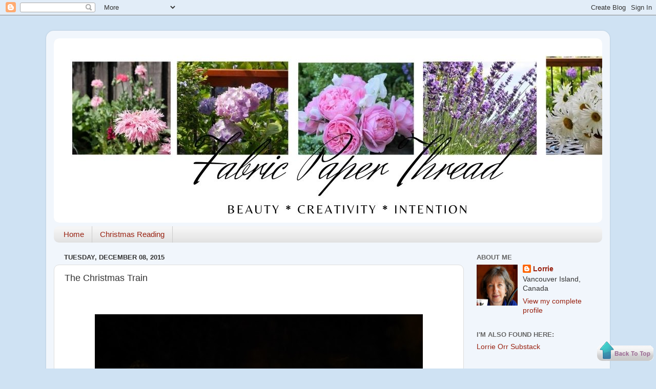

--- FILE ---
content_type: text/html; charset=UTF-8
request_url: https://fabricpaperthread.blogspot.com/2015/12/the-christmas-train.html
body_size: 35068
content:
<!DOCTYPE html>
<html class='v2' dir='ltr' lang='en'>
<head>
<link href='https://www.blogger.com/static/v1/widgets/335934321-css_bundle_v2.css' rel='stylesheet' type='text/css'/>
<meta content='width=1100' name='viewport'/>
<meta content='text/html; charset=UTF-8' http-equiv='Content-Type'/>
<meta content='blogger' name='generator'/>
<link href='https://fabricpaperthread.blogspot.com/favicon.ico' rel='icon' type='image/x-icon'/>
<link href='https://fabricpaperthread.blogspot.com/2015/12/the-christmas-train.html' rel='canonical'/>
<link rel="alternate" type="application/atom+xml" title="Fabric Paper Thread - Atom" href="https://fabricpaperthread.blogspot.com/feeds/posts/default" />
<link rel="alternate" type="application/rss+xml" title="Fabric Paper Thread - RSS" href="https://fabricpaperthread.blogspot.com/feeds/posts/default?alt=rss" />
<link rel="service.post" type="application/atom+xml" title="Fabric Paper Thread - Atom" href="https://www.blogger.com/feeds/38904271/posts/default" />

<link rel="alternate" type="application/atom+xml" title="Fabric Paper Thread - Atom" href="https://fabricpaperthread.blogspot.com/feeds/275877958261430913/comments/default" />
<!--Can't find substitution for tag [blog.ieCssRetrofitLinks]-->
<link href='https://blogger.googleusercontent.com/img/b/R29vZ2xl/AVvXsEhR1jcUgHMNTxuirb0kdF9Bpj29TfSMwseZA5qByClTZQaPKl7nrtyQ00zjjtLEsntxFIN3wzusYSb0LyP7mll7RmFSMUgp36CIjfZ3L65UfI3AsnCFByiu01lZgteGtqGEpz3a/s640/P1090337.JPG' rel='image_src'/>
<meta content='https://fabricpaperthread.blogspot.com/2015/12/the-christmas-train.html' property='og:url'/>
<meta content='The Christmas Train' property='og:title'/>
<meta content='        Last Friday night we went on an outing with the grandchildren. The Saanich Historical Society and the Model Train Association share ...' property='og:description'/>
<meta content='https://blogger.googleusercontent.com/img/b/R29vZ2xl/AVvXsEhR1jcUgHMNTxuirb0kdF9Bpj29TfSMwseZA5qByClTZQaPKl7nrtyQ00zjjtLEsntxFIN3wzusYSb0LyP7mll7RmFSMUgp36CIjfZ3L65UfI3AsnCFByiu01lZgteGtqGEpz3a/w1200-h630-p-k-no-nu/P1090337.JPG' property='og:image'/>
<title>Fabric Paper Thread: The Christmas Train</title>
<style id='page-skin-1' type='text/css'><!--
/*-----------------------------------------------
Blogger Template Style
Name:     Picture Window
Designer: Blogger
URL:      www.blogger.com
----------------------------------------------- */
/* Content
----------------------------------------------- */
body {
font: normal normal 15px Arial, Tahoma, Helvetica, FreeSans, sans-serif;
color: #333333;
background: #cfe2f3 none no-repeat scroll center center;
}
html body .region-inner {
min-width: 0;
max-width: 100%;
width: auto;
}
.content-outer {
font-size: 90%;
}
a:link {
text-decoration:none;
color: #992211;
}
a:visited {
text-decoration:none;
color: #771100;
}
a:hover {
text-decoration:underline;
color: #cc4411;
}
.content-outer {
background: transparent url(https://resources.blogblog.com/blogblog/data/1kt/transparent/white80.png) repeat scroll top left;
-moz-border-radius: 15px;
-webkit-border-radius: 15px;
-goog-ms-border-radius: 15px;
border-radius: 15px;
-moz-box-shadow: 0 0 3px rgba(0, 0, 0, .15);
-webkit-box-shadow: 0 0 3px rgba(0, 0, 0, .15);
-goog-ms-box-shadow: 0 0 3px rgba(0, 0, 0, .15);
box-shadow: 0 0 3px rgba(0, 0, 0, .15);
margin: 30px auto;
}
.content-inner {
padding: 15px;
}
/* Header
----------------------------------------------- */
.header-outer {
background: #f3f3f3 url(https://resources.blogblog.com/blogblog/data/1kt/transparent/header_gradient_shade.png) repeat-x scroll top left;
_background-image: none;
color: #ffffff;
-moz-border-radius: 10px;
-webkit-border-radius: 10px;
-goog-ms-border-radius: 10px;
border-radius: 10px;
}
.Header img, .Header #header-inner {
-moz-border-radius: 10px;
-webkit-border-radius: 10px;
-goog-ms-border-radius: 10px;
border-radius: 10px;
}
.header-inner .Header .titlewrapper,
.header-inner .Header .descriptionwrapper {
padding-left: 30px;
padding-right: 30px;
}
.Header h1 {
font: normal normal 36px Arial, Tahoma, Helvetica, FreeSans, sans-serif;
text-shadow: 1px 1px 3px rgba(0, 0, 0, 0.3);
}
.Header h1 a {
color: #ffffff;
}
.Header .description {
font-size: 130%;
}
/* Tabs
----------------------------------------------- */
.tabs-inner {
margin: .5em 0 0;
padding: 0;
}
.tabs-inner .section {
margin: 0;
}
.tabs-inner .widget ul {
padding: 0;
background: #f5f5f5 url(https://resources.blogblog.com/blogblog/data/1kt/transparent/tabs_gradient_shade.png) repeat scroll bottom;
-moz-border-radius: 10px;
-webkit-border-radius: 10px;
-goog-ms-border-radius: 10px;
border-radius: 10px;
}
.tabs-inner .widget li {
border: none;
}
.tabs-inner .widget li a {
display: inline-block;
padding: .5em 1em;
margin-right: 0;
color: #992211;
font: normal normal 15px Arial, Tahoma, Helvetica, FreeSans, sans-serif;
-moz-border-radius: 0 0 0 0;
-webkit-border-top-left-radius: 0;
-webkit-border-top-right-radius: 0;
-goog-ms-border-radius: 0 0 0 0;
border-radius: 0 0 0 0;
background: transparent none no-repeat scroll top left;
border-right: 1px solid #cccccc;
}
.tabs-inner .widget li:first-child a {
padding-left: 1.25em;
-moz-border-radius-topleft: 10px;
-moz-border-radius-bottomleft: 10px;
-webkit-border-top-left-radius: 10px;
-webkit-border-bottom-left-radius: 10px;
-goog-ms-border-top-left-radius: 10px;
-goog-ms-border-bottom-left-radius: 10px;
border-top-left-radius: 10px;
border-bottom-left-radius: 10px;
}
.tabs-inner .widget li.selected a,
.tabs-inner .widget li a:hover {
position: relative;
z-index: 1;
background: #ffffff url(https://resources.blogblog.com/blogblog/data/1kt/transparent/tabs_gradient_shade.png) repeat scroll bottom;
color: #000000;
-moz-box-shadow: 0 0 0 rgba(0, 0, 0, .15);
-webkit-box-shadow: 0 0 0 rgba(0, 0, 0, .15);
-goog-ms-box-shadow: 0 0 0 rgba(0, 0, 0, .15);
box-shadow: 0 0 0 rgba(0, 0, 0, .15);
}
/* Headings
----------------------------------------------- */
h2 {
font: bold normal 13px Arial, Tahoma, Helvetica, FreeSans, sans-serif;
text-transform: uppercase;
color: #666666;
margin: .5em 0;
}
/* Main
----------------------------------------------- */
.main-outer {
background: transparent none repeat scroll top center;
-moz-border-radius: 0 0 0 0;
-webkit-border-top-left-radius: 0;
-webkit-border-top-right-radius: 0;
-webkit-border-bottom-left-radius: 0;
-webkit-border-bottom-right-radius: 0;
-goog-ms-border-radius: 0 0 0 0;
border-radius: 0 0 0 0;
-moz-box-shadow: 0 0 0 rgba(0, 0, 0, .15);
-webkit-box-shadow: 0 0 0 rgba(0, 0, 0, .15);
-goog-ms-box-shadow: 0 0 0 rgba(0, 0, 0, .15);
box-shadow: 0 0 0 rgba(0, 0, 0, .15);
}
.main-inner {
padding: 15px 5px 20px;
}
.main-inner .column-center-inner {
padding: 0 0;
}
.main-inner .column-left-inner {
padding-left: 0;
}
.main-inner .column-right-inner {
padding-right: 0;
}
/* Posts
----------------------------------------------- */
h3.post-title {
margin: 0;
font: normal normal 18px Arial, Tahoma, Helvetica, FreeSans, sans-serif;
}
.comments h4 {
margin: 1em 0 0;
font: normal normal 18px Arial, Tahoma, Helvetica, FreeSans, sans-serif;
}
.date-header span {
color: #333333;
}
.post-outer {
background-color: #ffffff;
border: solid 1px #dddddd;
-moz-border-radius: 10px;
-webkit-border-radius: 10px;
border-radius: 10px;
-goog-ms-border-radius: 10px;
padding: 15px 20px;
margin: 0 -20px 20px;
}
.post-body {
line-height: 1.4;
font-size: 110%;
position: relative;
}
.post-header {
margin: 0 0 1.5em;
color: #999999;
line-height: 1.6;
}
.post-footer {
margin: .5em 0 0;
color: #999999;
line-height: 1.6;
}
#blog-pager {
font-size: 140%
}
#comments .comment-author {
padding-top: 1.5em;
border-top: dashed 1px #ccc;
border-top: dashed 1px rgba(128, 128, 128, .5);
background-position: 0 1.5em;
}
#comments .comment-author:first-child {
padding-top: 0;
border-top: none;
}
.avatar-image-container {
margin: .2em 0 0;
}
/* Comments
----------------------------------------------- */
.comments .comments-content .icon.blog-author {
background-repeat: no-repeat;
background-image: url([data-uri]);
}
.comments .comments-content .loadmore a {
border-top: 1px solid #cc4411;
border-bottom: 1px solid #cc4411;
}
.comments .continue {
border-top: 2px solid #cc4411;
}
/* Widgets
----------------------------------------------- */
.widget ul, .widget #ArchiveList ul.flat {
padding: 0;
list-style: none;
}
.widget ul li, .widget #ArchiveList ul.flat li {
border-top: dashed 1px #ccc;
border-top: dashed 1px rgba(128, 128, 128, .5);
}
.widget ul li:first-child, .widget #ArchiveList ul.flat li:first-child {
border-top: none;
}
.widget .post-body ul {
list-style: disc;
}
.widget .post-body ul li {
border: none;
}
/* Footer
----------------------------------------------- */
.footer-outer {
color:#eeeeee;
background: transparent url(https://resources.blogblog.com/blogblog/data/1kt/transparent/black50.png) repeat scroll top left;
-moz-border-radius: 10px 10px 10px 10px;
-webkit-border-top-left-radius: 10px;
-webkit-border-top-right-radius: 10px;
-webkit-border-bottom-left-radius: 10px;
-webkit-border-bottom-right-radius: 10px;
-goog-ms-border-radius: 10px 10px 10px 10px;
border-radius: 10px 10px 10px 10px;
-moz-box-shadow: 0 0 0 rgba(0, 0, 0, .15);
-webkit-box-shadow: 0 0 0 rgba(0, 0, 0, .15);
-goog-ms-box-shadow: 0 0 0 rgba(0, 0, 0, .15);
box-shadow: 0 0 0 rgba(0, 0, 0, .15);
}
.footer-inner {
padding: 10px 5px 20px;
}
.footer-outer a {
color: #ffffdd;
}
.footer-outer a:visited {
color: #cccc99;
}
.footer-outer a:hover {
color: #ffffff;
}
.footer-outer .widget h2 {
color: #bbbbbb;
}
/* Mobile
----------------------------------------------- */
html body.mobile {
height: auto;
}
html body.mobile {
min-height: 480px;
background-size: 100% auto;
}
.mobile .body-fauxcolumn-outer {
background: transparent none repeat scroll top left;
}
html .mobile .mobile-date-outer, html .mobile .blog-pager {
border-bottom: none;
background: transparent none repeat scroll top center;
margin-bottom: 10px;
}
.mobile .date-outer {
background: transparent none repeat scroll top center;
}
.mobile .header-outer, .mobile .main-outer,
.mobile .post-outer, .mobile .footer-outer {
-moz-border-radius: 0;
-webkit-border-radius: 0;
-goog-ms-border-radius: 0;
border-radius: 0;
}
.mobile .content-outer,
.mobile .main-outer,
.mobile .post-outer {
background: inherit;
border: none;
}
.mobile .content-outer {
font-size: 100%;
}
.mobile-link-button {
background-color: #992211;
}
.mobile-link-button a:link, .mobile-link-button a:visited {
color: #ffffff;
}
.mobile-index-contents {
color: #333333;
}
.mobile .tabs-inner .PageList .widget-content {
background: #ffffff url(https://resources.blogblog.com/blogblog/data/1kt/transparent/tabs_gradient_shade.png) repeat scroll bottom;
color: #000000;
}
.mobile .tabs-inner .PageList .widget-content .pagelist-arrow {
border-left: 1px solid #cccccc;
}

--></style>
<style id='template-skin-1' type='text/css'><!--
body {
min-width: 1100px;
}
.content-outer, .content-fauxcolumn-outer, .region-inner {
min-width: 1100px;
max-width: 1100px;
_width: 1100px;
}
.main-inner .columns {
padding-left: 0px;
padding-right: 270px;
}
.main-inner .fauxcolumn-center-outer {
left: 0px;
right: 270px;
/* IE6 does not respect left and right together */
_width: expression(this.parentNode.offsetWidth -
parseInt("0px") -
parseInt("270px") + 'px');
}
.main-inner .fauxcolumn-left-outer {
width: 0px;
}
.main-inner .fauxcolumn-right-outer {
width: 270px;
}
.main-inner .column-left-outer {
width: 0px;
right: 100%;
margin-left: -0px;
}
.main-inner .column-right-outer {
width: 270px;
margin-right: -270px;
}
#layout {
min-width: 0;
}
#layout .content-outer {
min-width: 0;
width: 800px;
}
#layout .region-inner {
min-width: 0;
width: auto;
}
body#layout div.add_widget {
padding: 8px;
}
body#layout div.add_widget a {
margin-left: 32px;
}
--></style>
<link href='https://www.blogger.com/dyn-css/authorization.css?targetBlogID=38904271&amp;zx=a3669a04-e3f3-4cfa-8106-8c20716d0ec7' media='none' onload='if(media!=&#39;all&#39;)media=&#39;all&#39;' rel='stylesheet'/><noscript><link href='https://www.blogger.com/dyn-css/authorization.css?targetBlogID=38904271&amp;zx=a3669a04-e3f3-4cfa-8106-8c20716d0ec7' rel='stylesheet'/></noscript>
<meta name='google-adsense-platform-account' content='ca-host-pub-1556223355139109'/>
<meta name='google-adsense-platform-domain' content='blogspot.com'/>

</head>
<body class='loading variant-shade'>
<div class='navbar section' id='navbar' name='Navbar'><div class='widget Navbar' data-version='1' id='Navbar1'><script type="text/javascript">
    function setAttributeOnload(object, attribute, val) {
      if(window.addEventListener) {
        window.addEventListener('load',
          function(){ object[attribute] = val; }, false);
      } else {
        window.attachEvent('onload', function(){ object[attribute] = val; });
      }
    }
  </script>
<div id="navbar-iframe-container"></div>
<script type="text/javascript" src="https://apis.google.com/js/platform.js"></script>
<script type="text/javascript">
      gapi.load("gapi.iframes:gapi.iframes.style.bubble", function() {
        if (gapi.iframes && gapi.iframes.getContext) {
          gapi.iframes.getContext().openChild({
              url: 'https://www.blogger.com/navbar/38904271?po\x3d275877958261430913\x26origin\x3dhttps://fabricpaperthread.blogspot.com',
              where: document.getElementById("navbar-iframe-container"),
              id: "navbar-iframe"
          });
        }
      });
    </script><script type="text/javascript">
(function() {
var script = document.createElement('script');
script.type = 'text/javascript';
script.src = '//pagead2.googlesyndication.com/pagead/js/google_top_exp.js';
var head = document.getElementsByTagName('head')[0];
if (head) {
head.appendChild(script);
}})();
</script>
</div></div>
<div class='body-fauxcolumns'>
<div class='fauxcolumn-outer body-fauxcolumn-outer'>
<div class='cap-top'>
<div class='cap-left'></div>
<div class='cap-right'></div>
</div>
<div class='fauxborder-left'>
<div class='fauxborder-right'></div>
<div class='fauxcolumn-inner'>
</div>
</div>
<div class='cap-bottom'>
<div class='cap-left'></div>
<div class='cap-right'></div>
</div>
</div>
</div>
<div class='content'>
<div class='content-fauxcolumns'>
<div class='fauxcolumn-outer content-fauxcolumn-outer'>
<div class='cap-top'>
<div class='cap-left'></div>
<div class='cap-right'></div>
</div>
<div class='fauxborder-left'>
<div class='fauxborder-right'></div>
<div class='fauxcolumn-inner'>
</div>
</div>
<div class='cap-bottom'>
<div class='cap-left'></div>
<div class='cap-right'></div>
</div>
</div>
</div>
<div class='content-outer'>
<div class='content-cap-top cap-top'>
<div class='cap-left'></div>
<div class='cap-right'></div>
</div>
<div class='fauxborder-left content-fauxborder-left'>
<div class='fauxborder-right content-fauxborder-right'></div>
<div class='content-inner'>
<header>
<div class='header-outer'>
<div class='header-cap-top cap-top'>
<div class='cap-left'></div>
<div class='cap-right'></div>
</div>
<div class='fauxborder-left header-fauxborder-left'>
<div class='fauxborder-right header-fauxborder-right'></div>
<div class='region-inner header-inner'>
<div class='header section' id='header' name='Header'><div class='widget Header' data-version='1' id='Header1'>
<div id='header-inner'>
<a href='https://fabricpaperthread.blogspot.com/' style='display: block'>
<img alt='Fabric Paper Thread' height='360px; ' id='Header1_headerimg' src='https://blogger.googleusercontent.com/img/b/R29vZ2xl/AVvXsEj0sETeSNLmOyepHQtM4TCFvAv4ouNyxb_2IFNZJ7jpjwgGZ4deYBvQzon_GTdzZMGCGOhQrd3mlzElGIQqfOM2eizx6tgXQ1VFXRciKGPgzyIeRjmoVPyl5yUT12X50itOA0GA/s1600/Fabric+Paper+Thread+%281%29.jpg' style='display: block' width='1200px; '/>
</a>
</div>
</div></div>
</div>
</div>
<div class='header-cap-bottom cap-bottom'>
<div class='cap-left'></div>
<div class='cap-right'></div>
</div>
</div>
</header>
<div class='tabs-outer'>
<div class='tabs-cap-top cap-top'>
<div class='cap-left'></div>
<div class='cap-right'></div>
</div>
<div class='fauxborder-left tabs-fauxborder-left'>
<div class='fauxborder-right tabs-fauxborder-right'></div>
<div class='region-inner tabs-inner'>
<div class='tabs section' id='crosscol' name='Cross-Column'><div class='widget PageList' data-version='1' id='PageList1'>
<h2>Pages</h2>
<div class='widget-content'>
<ul>
<li>
<a href='http://fabricpaperthread.blogspot.com/'>Home</a>
</li>
<li>
<a href='https://fabricpaperthread.blogspot.com/p/christmas-reading.html'>Christmas Reading </a>
</li>
</ul>
<div class='clear'></div>
</div>
</div></div>
<div class='tabs no-items section' id='crosscol-overflow' name='Cross-Column 2'></div>
</div>
</div>
<div class='tabs-cap-bottom cap-bottom'>
<div class='cap-left'></div>
<div class='cap-right'></div>
</div>
</div>
<div class='main-outer'>
<div class='main-cap-top cap-top'>
<div class='cap-left'></div>
<div class='cap-right'></div>
</div>
<div class='fauxborder-left main-fauxborder-left'>
<div class='fauxborder-right main-fauxborder-right'></div>
<div class='region-inner main-inner'>
<div class='columns fauxcolumns'>
<div class='fauxcolumn-outer fauxcolumn-center-outer'>
<div class='cap-top'>
<div class='cap-left'></div>
<div class='cap-right'></div>
</div>
<div class='fauxborder-left'>
<div class='fauxborder-right'></div>
<div class='fauxcolumn-inner'>
</div>
</div>
<div class='cap-bottom'>
<div class='cap-left'></div>
<div class='cap-right'></div>
</div>
</div>
<div class='fauxcolumn-outer fauxcolumn-left-outer'>
<div class='cap-top'>
<div class='cap-left'></div>
<div class='cap-right'></div>
</div>
<div class='fauxborder-left'>
<div class='fauxborder-right'></div>
<div class='fauxcolumn-inner'>
</div>
</div>
<div class='cap-bottom'>
<div class='cap-left'></div>
<div class='cap-right'></div>
</div>
</div>
<div class='fauxcolumn-outer fauxcolumn-right-outer'>
<div class='cap-top'>
<div class='cap-left'></div>
<div class='cap-right'></div>
</div>
<div class='fauxborder-left'>
<div class='fauxborder-right'></div>
<div class='fauxcolumn-inner'>
</div>
</div>
<div class='cap-bottom'>
<div class='cap-left'></div>
<div class='cap-right'></div>
</div>
</div>
<!-- corrects IE6 width calculation -->
<div class='columns-inner'>
<div class='column-center-outer'>
<div class='column-center-inner'>
<div class='main section' id='main' name='Main'><div class='widget Blog' data-version='1' id='Blog1'>
<div class='blog-posts hfeed'>

          <div class="date-outer">
        
<h2 class='date-header'><span>Tuesday, December 08, 2015</span></h2>

          <div class="date-posts">
        
<div class='post-outer'>
<div class='post hentry uncustomized-post-template' itemprop='blogPost' itemscope='itemscope' itemtype='http://schema.org/BlogPosting'>
<meta content='https://blogger.googleusercontent.com/img/b/R29vZ2xl/AVvXsEhR1jcUgHMNTxuirb0kdF9Bpj29TfSMwseZA5qByClTZQaPKl7nrtyQ00zjjtLEsntxFIN3wzusYSb0LyP7mll7RmFSMUgp36CIjfZ3L65UfI3AsnCFByiu01lZgteGtqGEpz3a/s640/P1090337.JPG' itemprop='image_url'/>
<meta content='38904271' itemprop='blogId'/>
<meta content='275877958261430913' itemprop='postId'/>
<a name='275877958261430913'></a>
<h3 class='post-title entry-title' itemprop='name'>
The Christmas Train
</h3>
<div class='post-header'>
<div class='post-header-line-1'></div>
</div>
<div class='post-body entry-content' id='post-body-275877958261430913' itemprop='description articleBody'>
<div dir="ltr" style="text-align: left;" trbidi="on">
<br />
<div class="separator" style="clear: both; text-align: center;">
</div>
<br />
<div class="separator" style="clear: both; text-align: center;">
<a href="https://blogger.googleusercontent.com/img/b/R29vZ2xl/AVvXsEhR1jcUgHMNTxuirb0kdF9Bpj29TfSMwseZA5qByClTZQaPKl7nrtyQ00zjjtLEsntxFIN3wzusYSb0LyP7mll7RmFSMUgp36CIjfZ3L65UfI3AsnCFByiu01lZgteGtqGEpz3a/s1600/P1090337.JPG" imageanchor="1" style="margin-left: 1em; margin-right: 1em;"><img border="0" height="610" src="https://blogger.googleusercontent.com/img/b/R29vZ2xl/AVvXsEhR1jcUgHMNTxuirb0kdF9Bpj29TfSMwseZA5qByClTZQaPKl7nrtyQ00zjjtLEsntxFIN3wzusYSb0LyP7mll7RmFSMUgp36CIjfZ3L65UfI3AsnCFByiu01lZgteGtqGEpz3a/s640/P1090337.JPG" width="640" /></a></div>
<br />
<span style="font-family: Arial, Helvetica, sans-serif; font-size: large;">Last Friday night we went on an outing with the grandchildren. The Saanich Historical Society and the Model Train Association share a space not too far away from us. We managed to put three car seats into the back of the SUV, buckled everyone in and off we went.&nbsp;</span><br />
<span style="font-family: Arial, Helvetica, sans-serif; font-size: large;"><br /></span>
<div class="separator" style="clear: both; text-align: center;">
<a href="https://blogger.googleusercontent.com/img/b/R29vZ2xl/AVvXsEgD8wXOrHLFNeP6JQGYbZLV5HppjEFg2UA9EQoUgg8OfbSYP7Zixe29S3Sf-gHQcRDPhyphenhyphenBtKBhpAQyH47T5oUZUq4veYQDDwUCTTQdJqUWTjaCNQwD7hsziRkrw1QFBAUC1615E/s1600/P1090330.JPG" imageanchor="1" style="margin-left: 1em; margin-right: 1em;"><img border="0" height="602" src="https://blogger.googleusercontent.com/img/b/R29vZ2xl/AVvXsEgD8wXOrHLFNeP6JQGYbZLV5HppjEFg2UA9EQoUgg8OfbSYP7Zixe29S3Sf-gHQcRDPhyphenhyphenBtKBhpAQyH47T5oUZUq4veYQDDwUCTTQdJqUWTjaCNQwD7hsziRkrw1QFBAUC1615E/s640/P1090330.JPG" width="640" /></a></div>
<br />
<span style="font-family: Arial, Helvetica, sans-serif; font-size: large;">There are four trains that trundle along a track, taking passengers through the woods, over and under bridges, into tunnels, and along a pond. Children and adults alike are enchanted by the ride. The photos don't show well because of the dark. Above is the engine of one train complete with Christmas tree. Ours didn't have a tree.&nbsp;</span><br />
<br />
<div class="separator" style="clear: both; text-align: center;">
<a href="https://blogger.googleusercontent.com/img/b/R29vZ2xl/AVvXsEj8IfXapKMMJxSaycGa7HuHJvqePod9zxao1H_WPWqQAs0ssR0yDH32vYe-xcPPgjkjCIun_GNISP2zEISaWGriOtXDj1hIh28tkrTvRaett9NLHGjfLvIrbs6Xy-hQWBzy-yGR/s1600/P1090328.JPG" imageanchor="1" style="margin-left: 1em; margin-right: 1em;"><img border="0" height="480" src="https://blogger.googleusercontent.com/img/b/R29vZ2xl/AVvXsEj8IfXapKMMJxSaycGa7HuHJvqePod9zxao1H_WPWqQAs0ssR0yDH32vYe-xcPPgjkjCIun_GNISP2zEISaWGriOtXDj1hIh28tkrTvRaett9NLHGjfLvIrbs6Xy-hQWBzy-yGR/s640/P1090328.JPG" width="640" /></a></div>
<br />
<span style="font-family: Arial, Helvetica, sans-serif; font-size: large;">Grandpa and Mr. F waiting patiently in line. The train conductor handed out peppermint striped candies which helped the wait pass more quickly.</span><br />
<span style="font-family: Arial, Helvetica, sans-serif; font-size: large;"><br /></span>
<div class="separator" style="clear: both; text-align: center;">
<a href="https://blogger.googleusercontent.com/img/b/R29vZ2xl/AVvXsEgN88rOf31KGhszOag_VzOVoW3BmoAQjZHgYFJrSixrKhrPcto9MKEvElj9YrbznArAkRb77Orkymh1xsL9zvFSY3JdhCayxW925XcsGZlfR44OFkR7PsK8LwB2Htam1p__yqHP/s1600/P1090332.JPG" imageanchor="1" style="margin-left: 1em; margin-right: 1em;"><img border="0" height="554" src="https://blogger.googleusercontent.com/img/b/R29vZ2xl/AVvXsEgN88rOf31KGhszOag_VzOVoW3BmoAQjZHgYFJrSixrKhrPcto9MKEvElj9YrbznArAkRb77Orkymh1xsL9zvFSY3JdhCayxW925XcsGZlfR44OFkR7PsK8LwB2Htam1p__yqHP/s640/P1090332.JPG" width="640" /></a></div>
<br />
<span style="font-family: Arial, Helvetica, sans-serif; font-size: large;">Here's a photo of a bridge with the lights reflected in the water. Mr. F perched in front of me on the ride and every time we went over a bridge he would clap his hands and say, "oooh!" So sweet.&nbsp;</span><br />
<span style="font-family: Arial, Helvetica, sans-serif; font-size: large;"><br /></span>
<div class="separator" style="clear: both; text-align: center;">
<a href="https://blogger.googleusercontent.com/img/b/R29vZ2xl/AVvXsEh0swwyY7kolRM_1QQURCUikWtjeJWn8Df0Zyt7chOFV3tNDbz8o5ObytvZhxtcrQloSB3weHvMaH3F_110ekJaQr1CIXMa9fAcPnOPQQOG2ExHWlKjB7Yay_VofB3lKu0-zsFH/s1600/P1090338.JPG" imageanchor="1" style="margin-left: 1em; margin-right: 1em;"><img border="0" height="480" src="https://blogger.googleusercontent.com/img/b/R29vZ2xl/AVvXsEh0swwyY7kolRM_1QQURCUikWtjeJWn8Df0Zyt7chOFV3tNDbz8o5ObytvZhxtcrQloSB3weHvMaH3F_110ekJaQr1CIXMa9fAcPnOPQQOG2ExHWlKjB7Yay_VofB3lKu0-zsFH/s640/P1090338.JPG" width="640" /></a></div>
<br />
<span style="font-family: Arial, Helvetica, sans-serif; font-size: large;">After the ride we wandered through the village. Above is the tiny church, complete with a manger scene.&nbsp;</span><br />
<span style="font-family: Arial, Helvetica, sans-serif; font-size: large;"><br /></span>
<div class="separator" style="clear: both; text-align: center;">
<a href="https://blogger.googleusercontent.com/img/b/R29vZ2xl/AVvXsEgcL47l5YBbcVXamnm0INjpEuREPZz08AZcN4yQNKPivVIfFtauCAW1bwXq2ptstKzPx5p7HShFXiTmvC1GYCSmCzLlb1PUghKylYldH4xeFPoEz6JqFBm5JsVCD_JPczYP4PCx/s1600/P1090303.JPG" imageanchor="1" style="margin-left: 1em; margin-right: 1em;"><img border="0" height="602" src="https://blogger.googleusercontent.com/img/b/R29vZ2xl/AVvXsEgcL47l5YBbcVXamnm0INjpEuREPZz08AZcN4yQNKPivVIfFtauCAW1bwXq2ptstKzPx5p7HShFXiTmvC1GYCSmCzLlb1PUghKylYldH4xeFPoEz6JqFBm5JsVCD_JPczYP4PCx/s640/P1090303.JPG" width="640" /></a></div>
<br />
<span style="font-family: Arial, Helvetica, sans-serif; font-size: large;">We arrived home a bit chilled and enjoyed hot chocolate and cookies before bed. The two Little Misses are very adept with a mouse and played the ornament smashing game on the Jacquie Lawson Advent Calendar.&nbsp;</span><br />
<span style="font-family: Arial, Helvetica, sans-serif; font-size: large;"><br /></span>
<span style="font-family: Arial, Helvetica, sans-serif; font-size: large;">It was a sleepover night and everyone went down well, or so I thought. There was no noise from Mr. F., in his own room, but after an hour or more, I thought I heard something from the girls' room and upstairs I went.&nbsp;</span><br />
<span style="font-family: Arial, Helvetica, sans-serif; font-size: large;"><br /></span>
<span style="font-family: Arial, Helvetica, sans-serif; font-size: large;">There they were, two little tousle-haired darlings, on one bed, giggling like teenagers and taking turns throwing a small blanket over each other's head. Cousins having fun. It took me back to some of the fun times I had with my own cousins. I settled them down once again and off they went to dreamland - until 6:22 am!</span><br />
<span style="font-family: Arial, Helvetica, sans-serif; font-size: large;"><br /></span>
<div class="separator" style="clear: both; text-align: center;">
<a href="https://blogger.googleusercontent.com/img/b/R29vZ2xl/AVvXsEjuCaSFWEu8j71GnTEl-RkCI1fqLCKoW-lZ2FXoCLxQcMKntqCL7VPDBv4nXYQjkPP2c1b7qybhL_Yq1-GMh2aPHKGQrUIFafTZPf-ma07fJJonYrKEcB6kjKnJIOQAdh_nckrj/s1600/2015+December1.jpg" imageanchor="1" style="margin-left: 1em; margin-right: 1em;"><img border="0" height="400" src="https://blogger.googleusercontent.com/img/b/R29vZ2xl/AVvXsEjuCaSFWEu8j71GnTEl-RkCI1fqLCKoW-lZ2FXoCLxQcMKntqCL7VPDBv4nXYQjkPP2c1b7qybhL_Yq1-GMh2aPHKGQrUIFafTZPf-ma07fJJonYrKEcB6kjKnJIOQAdh_nckrj/s640/2015+December1.jpg" width="640" /></a></div>
<br />
<span style="font-family: Arial, Helvetica, sans-serif; font-size: large;">Frosty the Snowman on Netflix kept them happy until Nana made breakfast - sausages and snowman pancakes and fruit. All three of them are in constant motion and the only decent photos are these, taken while they were in their chairs at dinner before we left for the trains.</span><br />
<span style="font-family: Arial, Helvetica, sans-serif; font-size: large;"><br /></span>
<span style="font-family: Arial, Helvetica, sans-serif; font-size: large;">I went to sleep that night with a heart full of contentment and joy. The house felt full, too, with three little people. Just as it used to be.&nbsp;</span><br />
<span style="font-family: Arial, Helvetica, sans-serif; font-size: large;"><br /></span>
<span style="font-family: Arial, Helvetica, sans-serif; font-size: large;">Are you planning any special outings during the Christmas season? &nbsp;</span></div>
<div style='clear: both;'></div>
</div>
<div class='post-footer'>
<div class='post-footer-line post-footer-line-1'>
<span class='post-author vcard'>
</span>
<span class='post-timestamp'>
at
<meta content='https://fabricpaperthread.blogspot.com/2015/12/the-christmas-train.html' itemprop='url'/>
<a class='timestamp-link' href='https://fabricpaperthread.blogspot.com/2015/12/the-christmas-train.html' rel='bookmark' title='permanent link'><abbr class='published' itemprop='datePublished' title='2015-12-08T21:27:00-08:00'>December 08, 2015</abbr></a>
</span>
<span class='post-comment-link'>
</span>
<span class='post-icons'>
<span class='item-control blog-admin pid-1302688947'>
<a href='https://www.blogger.com/post-edit.g?blogID=38904271&postID=275877958261430913&from=pencil' title='Edit Post'>
<img alt='' class='icon-action' height='18' src='https://resources.blogblog.com/img/icon18_edit_allbkg.gif' width='18'/>
</a>
</span>
</span>
<div class='post-share-buttons goog-inline-block'>
<a class='goog-inline-block share-button sb-email' href='https://www.blogger.com/share-post.g?blogID=38904271&postID=275877958261430913&target=email' target='_blank' title='Email This'><span class='share-button-link-text'>Email This</span></a><a class='goog-inline-block share-button sb-blog' href='https://www.blogger.com/share-post.g?blogID=38904271&postID=275877958261430913&target=blog' onclick='window.open(this.href, "_blank", "height=270,width=475"); return false;' target='_blank' title='BlogThis!'><span class='share-button-link-text'>BlogThis!</span></a><a class='goog-inline-block share-button sb-twitter' href='https://www.blogger.com/share-post.g?blogID=38904271&postID=275877958261430913&target=twitter' target='_blank' title='Share to X'><span class='share-button-link-text'>Share to X</span></a><a class='goog-inline-block share-button sb-facebook' href='https://www.blogger.com/share-post.g?blogID=38904271&postID=275877958261430913&target=facebook' onclick='window.open(this.href, "_blank", "height=430,width=640"); return false;' target='_blank' title='Share to Facebook'><span class='share-button-link-text'>Share to Facebook</span></a><a class='goog-inline-block share-button sb-pinterest' href='https://www.blogger.com/share-post.g?blogID=38904271&postID=275877958261430913&target=pinterest' target='_blank' title='Share to Pinterest'><span class='share-button-link-text'>Share to Pinterest</span></a>
</div>
</div>
<div class='post-footer-line post-footer-line-2'>
<span class='post-labels'>
Labels:
<a href='https://fabricpaperthread.blogspot.com/search/label/grandchildren' rel='tag'>grandchildren</a>,
<a href='https://fabricpaperthread.blogspot.com/search/label/trains' rel='tag'>trains</a>
</span>
</div>
<div class='post-footer-line post-footer-line-3'>
<span class='post-location'>
</span>
</div>
</div>
</div>
<div class='comments' id='comments'>
<a name='comments'></a>
<h4>26 comments:</h4>
<div class='comments-content'>
<script async='async' src='' type='text/javascript'></script>
<script type='text/javascript'>
    (function() {
      var items = null;
      var msgs = null;
      var config = {};

// <![CDATA[
      var cursor = null;
      if (items && items.length > 0) {
        cursor = parseInt(items[items.length - 1].timestamp) + 1;
      }

      var bodyFromEntry = function(entry) {
        var text = (entry &&
                    ((entry.content && entry.content.$t) ||
                     (entry.summary && entry.summary.$t))) ||
            '';
        if (entry && entry.gd$extendedProperty) {
          for (var k in entry.gd$extendedProperty) {
            if (entry.gd$extendedProperty[k].name == 'blogger.contentRemoved') {
              return '<span class="deleted-comment">' + text + '</span>';
            }
          }
        }
        return text;
      }

      var parse = function(data) {
        cursor = null;
        var comments = [];
        if (data && data.feed && data.feed.entry) {
          for (var i = 0, entry; entry = data.feed.entry[i]; i++) {
            var comment = {};
            // comment ID, parsed out of the original id format
            var id = /blog-(\d+).post-(\d+)/.exec(entry.id.$t);
            comment.id = id ? id[2] : null;
            comment.body = bodyFromEntry(entry);
            comment.timestamp = Date.parse(entry.published.$t) + '';
            if (entry.author && entry.author.constructor === Array) {
              var auth = entry.author[0];
              if (auth) {
                comment.author = {
                  name: (auth.name ? auth.name.$t : undefined),
                  profileUrl: (auth.uri ? auth.uri.$t : undefined),
                  avatarUrl: (auth.gd$image ? auth.gd$image.src : undefined)
                };
              }
            }
            if (entry.link) {
              if (entry.link[2]) {
                comment.link = comment.permalink = entry.link[2].href;
              }
              if (entry.link[3]) {
                var pid = /.*comments\/default\/(\d+)\?.*/.exec(entry.link[3].href);
                if (pid && pid[1]) {
                  comment.parentId = pid[1];
                }
              }
            }
            comment.deleteclass = 'item-control blog-admin';
            if (entry.gd$extendedProperty) {
              for (var k in entry.gd$extendedProperty) {
                if (entry.gd$extendedProperty[k].name == 'blogger.itemClass') {
                  comment.deleteclass += ' ' + entry.gd$extendedProperty[k].value;
                } else if (entry.gd$extendedProperty[k].name == 'blogger.displayTime') {
                  comment.displayTime = entry.gd$extendedProperty[k].value;
                }
              }
            }
            comments.push(comment);
          }
        }
        return comments;
      };

      var paginator = function(callback) {
        if (hasMore()) {
          var url = config.feed + '?alt=json&v=2&orderby=published&reverse=false&max-results=50';
          if (cursor) {
            url += '&published-min=' + new Date(cursor).toISOString();
          }
          window.bloggercomments = function(data) {
            var parsed = parse(data);
            cursor = parsed.length < 50 ? null
                : parseInt(parsed[parsed.length - 1].timestamp) + 1
            callback(parsed);
            window.bloggercomments = null;
          }
          url += '&callback=bloggercomments';
          var script = document.createElement('script');
          script.type = 'text/javascript';
          script.src = url;
          document.getElementsByTagName('head')[0].appendChild(script);
        }
      };
      var hasMore = function() {
        return !!cursor;
      };
      var getMeta = function(key, comment) {
        if ('iswriter' == key) {
          var matches = !!comment.author
              && comment.author.name == config.authorName
              && comment.author.profileUrl == config.authorUrl;
          return matches ? 'true' : '';
        } else if ('deletelink' == key) {
          return config.baseUri + '/comment/delete/'
               + config.blogId + '/' + comment.id;
        } else if ('deleteclass' == key) {
          return comment.deleteclass;
        }
        return '';
      };

      var replybox = null;
      var replyUrlParts = null;
      var replyParent = undefined;

      var onReply = function(commentId, domId) {
        if (replybox == null) {
          // lazily cache replybox, and adjust to suit this style:
          replybox = document.getElementById('comment-editor');
          if (replybox != null) {
            replybox.height = '250px';
            replybox.style.display = 'block';
            replyUrlParts = replybox.src.split('#');
          }
        }
        if (replybox && (commentId !== replyParent)) {
          replybox.src = '';
          document.getElementById(domId).insertBefore(replybox, null);
          replybox.src = replyUrlParts[0]
              + (commentId ? '&parentID=' + commentId : '')
              + '#' + replyUrlParts[1];
          replyParent = commentId;
        }
      };

      var hash = (window.location.hash || '#').substring(1);
      var startThread, targetComment;
      if (/^comment-form_/.test(hash)) {
        startThread = hash.substring('comment-form_'.length);
      } else if (/^c[0-9]+$/.test(hash)) {
        targetComment = hash.substring(1);
      }

      // Configure commenting API:
      var configJso = {
        'maxDepth': config.maxThreadDepth
      };
      var provider = {
        'id': config.postId,
        'data': items,
        'loadNext': paginator,
        'hasMore': hasMore,
        'getMeta': getMeta,
        'onReply': onReply,
        'rendered': true,
        'initComment': targetComment,
        'initReplyThread': startThread,
        'config': configJso,
        'messages': msgs
      };

      var render = function() {
        if (window.goog && window.goog.comments) {
          var holder = document.getElementById('comment-holder');
          window.goog.comments.render(holder, provider);
        }
      };

      // render now, or queue to render when library loads:
      if (window.goog && window.goog.comments) {
        render();
      } else {
        window.goog = window.goog || {};
        window.goog.comments = window.goog.comments || {};
        window.goog.comments.loadQueue = window.goog.comments.loadQueue || [];
        window.goog.comments.loadQueue.push(render);
      }
    })();
// ]]>
  </script>
<div id='comment-holder'>
<div class="comment-thread toplevel-thread"><ol id="top-ra"><li class="comment" id="c3361459784054357534"><div class="avatar-image-container"><img src="//2.bp.blogspot.com/-ZRGVtPLq3Y0/Z-5zi11uF0I/AAAAAAAAViA/PeH9y4iWTr0IbO67SDbhXVbSiy-xqoKygCK4BGAYYCw/s35/gardening%252520profile.png" alt=""/></div><div class="comment-block"><div class="comment-header"><cite class="user"><a href="https://www.blogger.com/profile/17402655388283396110" rel="nofollow">Sara  -  Villa Emilia</a></cite><span class="icon user "></span><span class="datetime secondary-text"><a rel="nofollow" href="https://fabricpaperthread.blogspot.com/2015/12/the-christmas-train.html?showComment=1449650245645#c3361459784054357534">12:37 AM</a></span></div><p class="comment-content">Such a wonderful, Christmassy post! (Your header is lovely too.) <br>Your grandchildren are so incredibly cute and they look already much bigger than when I visited your blog for the first times!<br>Wishing beautiful December days to all!</p><span class="comment-actions secondary-text"><a class="comment-reply" target="_self" data-comment-id="3361459784054357534">Reply</a><span class="item-control blog-admin blog-admin pid-389062683"><a target="_self" href="https://www.blogger.com/comment/delete/38904271/3361459784054357534">Delete</a></span></span></div><div class="comment-replies"><div id="c3361459784054357534-rt" class="comment-thread inline-thread hidden"><span class="thread-toggle thread-expanded"><span class="thread-arrow"></span><span class="thread-count"><a target="_self">Replies</a></span></span><ol id="c3361459784054357534-ra" class="thread-chrome thread-expanded"><div></div><div id="c3361459784054357534-continue" class="continue"><a class="comment-reply" target="_self" data-comment-id="3361459784054357534">Reply</a></div></ol></div></div><div class="comment-replybox-single" id="c3361459784054357534-ce"></div></li><li class="comment" id="c393764075764285191"><div class="avatar-image-container"><img src="//2.bp.blogspot.com/-LyTWjX9DH6I/ZK1iNNDCzwI/AAAAAAAAgos/-fsb_qtSHecvF7asuH1l7O-aRDjsfm3owCK4BGAYYCw/s35/DSC08177.JPG" alt=""/></div><div class="comment-block"><div class="comment-header"><cite class="user"><a href="https://www.blogger.com/profile/01474928708908027789" rel="nofollow">Tammy@T&#39;s Daily Treasures</a></cite><span class="icon user "></span><span class="datetime secondary-text"><a rel="nofollow" href="https://fabricpaperthread.blogspot.com/2015/12/the-christmas-train.html?showComment=1449657444224#c393764075764285191">2:37 AM</a></span></div><p class="comment-content">How wonderful!  Children really do make the holidays extra special.  I can recall piling into the car as a child with aunts and uncles and cousins, whoever wanted to take the drive around to the fancier side of town to see all the Christmas lights.  :)  </p><span class="comment-actions secondary-text"><a class="comment-reply" target="_self" data-comment-id="393764075764285191">Reply</a><span class="item-control blog-admin blog-admin pid-755818414"><a target="_self" href="https://www.blogger.com/comment/delete/38904271/393764075764285191">Delete</a></span></span></div><div class="comment-replies"><div id="c393764075764285191-rt" class="comment-thread inline-thread hidden"><span class="thread-toggle thread-expanded"><span class="thread-arrow"></span><span class="thread-count"><a target="_self">Replies</a></span></span><ol id="c393764075764285191-ra" class="thread-chrome thread-expanded"><div></div><div id="c393764075764285191-continue" class="continue"><a class="comment-reply" target="_self" data-comment-id="393764075764285191">Reply</a></div></ol></div></div><div class="comment-replybox-single" id="c393764075764285191-ce"></div></li><li class="comment" id="c9038112106683782728"><div class="avatar-image-container"><img src="//resources.blogblog.com/img/blank.gif" alt=""/></div><div class="comment-block"><div class="comment-header"><cite class="user">Anonymous</cite><span class="icon user "></span><span class="datetime secondary-text"><a rel="nofollow" href="https://fabricpaperthread.blogspot.com/2015/12/the-christmas-train.html?showComment=1449662320128#c9038112106683782728">3:58 AM</a></span></div><p class="comment-content">Oh the sweetness of young children and this Christmas season. :-) Mine are teens now, but I have a lot of warm memories. Whoever got that final third car seat in the back probably needed an award too.</p><span class="comment-actions secondary-text"><a class="comment-reply" target="_self" data-comment-id="9038112106683782728">Reply</a><span class="item-control blog-admin blog-admin pid-1845511455"><a target="_self" href="https://www.blogger.com/comment/delete/38904271/9038112106683782728">Delete</a></span></span></div><div class="comment-replies"><div id="c9038112106683782728-rt" class="comment-thread inline-thread hidden"><span class="thread-toggle thread-expanded"><span class="thread-arrow"></span><span class="thread-count"><a target="_self">Replies</a></span></span><ol id="c9038112106683782728-ra" class="thread-chrome thread-expanded"><div></div><div id="c9038112106683782728-continue" class="continue"><a class="comment-reply" target="_self" data-comment-id="9038112106683782728">Reply</a></div></ol></div></div><div class="comment-replybox-single" id="c9038112106683782728-ce"></div></li><li class="comment" id="c191434082750891446"><div class="avatar-image-container"><img src="//blogger.googleusercontent.com/img/b/R29vZ2xl/AVvXsEg3MCasKk4CJPNjC0BLVbiah0VArBLpPH3iqFRFNO9NKwLA1JXaeLBztet3OHbPY_PeEIVo_-SfRJeBv_rN3YLhT4qcTLyfYaFCsye3AsZynh-7wd1DFRAc4wEEEs5sKuI/s45-c/*" alt=""/></div><div class="comment-block"><div class="comment-header"><cite class="user"><a href="https://www.blogger.com/profile/13091419343402163298" rel="nofollow">Deb @ Frugal Little Bungalow</a></cite><span class="icon user "></span><span class="datetime secondary-text"><a rel="nofollow" href="https://fabricpaperthread.blogspot.com/2015/12/the-christmas-train.html?showComment=1449663328830#c191434082750891446">4:15 AM</a></span></div><p class="comment-content">Ah they are adorable / clearly they have a lot of fun with you! :) </p><span class="comment-actions secondary-text"><a class="comment-reply" target="_self" data-comment-id="191434082750891446">Reply</a><span class="item-control blog-admin blog-admin pid-1513186556"><a target="_self" href="https://www.blogger.com/comment/delete/38904271/191434082750891446">Delete</a></span></span></div><div class="comment-replies"><div id="c191434082750891446-rt" class="comment-thread inline-thread hidden"><span class="thread-toggle thread-expanded"><span class="thread-arrow"></span><span class="thread-count"><a target="_self">Replies</a></span></span><ol id="c191434082750891446-ra" class="thread-chrome thread-expanded"><div></div><div id="c191434082750891446-continue" class="continue"><a class="comment-reply" target="_self" data-comment-id="191434082750891446">Reply</a></div></ol></div></div><div class="comment-replybox-single" id="c191434082750891446-ce"></div></li><li class="comment" id="c1642404793499507932"><div class="avatar-image-container"><img src="//blogger.googleusercontent.com/img/b/R29vZ2xl/AVvXsEguPcTUHr8Vse06kTbWbEdPLuPUei7qoEamjnFy9uNoU2LgIMBQ1f_fn3pOW7GNVyuZ_shn0-2SgV_-laNEEurHKmHtRX5A8oOECMHrahZeI6wVh0ZA7X3gt8hX-NN_K-g/s45-c/Photo+5.jpg" alt=""/></div><div class="comment-block"><div class="comment-header"><cite class="user"><a href="https://www.blogger.com/profile/01668006270534204954" rel="nofollow">ann</a></cite><span class="icon user "></span><span class="datetime secondary-text"><a rel="nofollow" href="https://fabricpaperthread.blogspot.com/2015/12/the-christmas-train.html?showComment=1449670524127#c1642404793499507932">6:15 AM</a></span></div><p class="comment-content">This is what the season is all about,  creating wonderful memories for the children. And it looks like you have 3 very well behaved grand children as well. </p><span class="comment-actions secondary-text"><a class="comment-reply" target="_self" data-comment-id="1642404793499507932">Reply</a><span class="item-control blog-admin blog-admin pid-1588523774"><a target="_self" href="https://www.blogger.com/comment/delete/38904271/1642404793499507932">Delete</a></span></span></div><div class="comment-replies"><div id="c1642404793499507932-rt" class="comment-thread inline-thread hidden"><span class="thread-toggle thread-expanded"><span class="thread-arrow"></span><span class="thread-count"><a target="_self">Replies</a></span></span><ol id="c1642404793499507932-ra" class="thread-chrome thread-expanded"><div></div><div id="c1642404793499507932-continue" class="continue"><a class="comment-reply" target="_self" data-comment-id="1642404793499507932">Reply</a></div></ol></div></div><div class="comment-replybox-single" id="c1642404793499507932-ce"></div></li><li class="comment" id="c6310710972751551869"><div class="avatar-image-container"><img src="//www.blogger.com/img/blogger_logo_round_35.png" alt=""/></div><div class="comment-block"><div class="comment-header"><cite class="user"><a href="https://www.blogger.com/profile/05798063785447224950" rel="nofollow">Barbara Lilian in France</a></cite><span class="icon user "></span><span class="datetime secondary-text"><a rel="nofollow" href="https://fabricpaperthread.blogspot.com/2015/12/the-christmas-train.html?showComment=1449673379978#c6310710972751551869">7:02 AM</a></span></div><p class="comment-content">Christmas festivities are all about children and family get togethers, You certainly had fun with your little ones. I  miss those sort of activities now that our grand children here in France are grown up. We do have younger ones in Denmark but we did our visit earlier in November, so won&#39;t be seeing them for Christmas.this year. Lovely post.</p><span class="comment-actions secondary-text"><a class="comment-reply" target="_self" data-comment-id="6310710972751551869">Reply</a><span class="item-control blog-admin blog-admin pid-174257758"><a target="_self" href="https://www.blogger.com/comment/delete/38904271/6310710972751551869">Delete</a></span></span></div><div class="comment-replies"><div id="c6310710972751551869-rt" class="comment-thread inline-thread hidden"><span class="thread-toggle thread-expanded"><span class="thread-arrow"></span><span class="thread-count"><a target="_self">Replies</a></span></span><ol id="c6310710972751551869-ra" class="thread-chrome thread-expanded"><div></div><div id="c6310710972751551869-continue" class="continue"><a class="comment-reply" target="_self" data-comment-id="6310710972751551869">Reply</a></div></ol></div></div><div class="comment-replybox-single" id="c6310710972751551869-ce"></div></li><li class="comment" id="c4231481854547126457"><div class="avatar-image-container"><img src="//blogger.googleusercontent.com/img/b/R29vZ2xl/AVvXsEgujCb_cnCwBi989FfUEaKabIEZ5Eb7Puz-fQScRgTCNhceDNX6EMf3PvuG9F6C_W_nxI1IXtqBlmb4aCt2Z8UqUGrbXWOvwh0f_-YsCF1OG4ugJcu199ocyE2cHdvlFuU/s45-c/Tea+in+Canada+019.JPG" alt=""/></div><div class="comment-block"><div class="comment-header"><cite class="user"><a href="https://www.blogger.com/profile/14531430948905935301" rel="nofollow">ellen b.</a></cite><span class="icon user "></span><span class="datetime secondary-text"><a rel="nofollow" href="https://fabricpaperthread.blogspot.com/2015/12/the-christmas-train.html?showComment=1449679726989#c4231481854547126457">8:48 AM</a></span></div><p class="comment-content">Oh so sweet. Glad your heart is filled with these moments with your grands. </p><span class="comment-actions secondary-text"><a class="comment-reply" target="_self" data-comment-id="4231481854547126457">Reply</a><span class="item-control blog-admin blog-admin pid-891859797"><a target="_self" href="https://www.blogger.com/comment/delete/38904271/4231481854547126457">Delete</a></span></span></div><div class="comment-replies"><div id="c4231481854547126457-rt" class="comment-thread inline-thread hidden"><span class="thread-toggle thread-expanded"><span class="thread-arrow"></span><span class="thread-count"><a target="_self">Replies</a></span></span><ol id="c4231481854547126457-ra" class="thread-chrome thread-expanded"><div></div><div id="c4231481854547126457-continue" class="continue"><a class="comment-reply" target="_self" data-comment-id="4231481854547126457">Reply</a></div></ol></div></div><div class="comment-replybox-single" id="c4231481854547126457-ce"></div></li><li class="comment" id="c1024587833775138706"><div class="avatar-image-container"><img src="//blogger.googleusercontent.com/img/b/R29vZ2xl/AVvXsEhRuWvBCxgdv3DchyPyu5VmSGw1FC5C-jaMyPiNk0dr242_ZTF1p64hcjsYtuoqFU9GkxnewRtQTBnsarkmxGAkUxPMX3P8OFNJlw6ZY6Y6Zfu1z7ujAzxG5VjlHk_NMZc/s45-c/*" alt=""/></div><div class="comment-block"><div class="comment-header"><cite class="user"><a href="https://www.blogger.com/profile/10931133319044031928" rel="nofollow">September Violets</a></cite><span class="icon user "></span><span class="datetime secondary-text"><a rel="nofollow" href="https://fabricpaperthread.blogspot.com/2015/12/the-christmas-train.html?showComment=1449683356523#c1024587833775138706">9:49 AM</a></span></div><p class="comment-content">Sounds like a very enchanting evening with the little grands :) We used to have a miniature village here in town and they put on a magical Christmas display each year. The miniature town had a proper Christmas parade running through the tiny houses. Then there were giant Christmas cards to wander around, all lit up and sparkling and lots of Christmas carols playing. There were live animals for the manger scene, a toy shop window with old fashioned toys ... well, the list goes on and on. Sadly, the family owned business has closed down now, but I&#39;m so glad my kids were able to enjoy those special outings during their younger days.<br>Wendy</p><span class="comment-actions secondary-text"><a class="comment-reply" target="_self" data-comment-id="1024587833775138706">Reply</a><span class="item-control blog-admin blog-admin pid-610345233"><a target="_self" href="https://www.blogger.com/comment/delete/38904271/1024587833775138706">Delete</a></span></span></div><div class="comment-replies"><div id="c1024587833775138706-rt" class="comment-thread inline-thread hidden"><span class="thread-toggle thread-expanded"><span class="thread-arrow"></span><span class="thread-count"><a target="_self">Replies</a></span></span><ol id="c1024587833775138706-ra" class="thread-chrome thread-expanded"><div></div><div id="c1024587833775138706-continue" class="continue"><a class="comment-reply" target="_self" data-comment-id="1024587833775138706">Reply</a></div></ol></div></div><div class="comment-replybox-single" id="c1024587833775138706-ce"></div></li><li class="comment" id="c5323862936690142987"><div class="avatar-image-container"><img src="//blogger.googleusercontent.com/img/b/R29vZ2xl/AVvXsEiZJ65X3M76HIGByQzcn2QKWMBSJGN6uusM-_Wrkv4TqeKYcStqiUvXNcdpAyA12rwz-bRw_srQwG6Y4cJkYqTHoOXNBG4LI2OR6I1Mxl-Ke5Psuu5g84RKSnYlysr7BA/s45-c/p.jpg" alt=""/></div><div class="comment-block"><div class="comment-header"><cite class="user"><a href="https://www.blogger.com/profile/14880888514207597761" rel="nofollow">podso</a></cite><span class="icon user "></span><span class="datetime secondary-text"><a rel="nofollow" href="https://fabricpaperthread.blogspot.com/2015/12/the-christmas-train.html?showComment=1449689427137#c5323862936690142987">11:30 AM</a></span></div><p class="comment-content">How fun! I&#39;m sure they kids loved it. We are supposed to take ours caroling tomorrow night but at the moment they have caught the current bug going around so we shall have to see.</p><span class="comment-actions secondary-text"><a class="comment-reply" target="_self" data-comment-id="5323862936690142987">Reply</a><span class="item-control blog-admin blog-admin pid-250144799"><a target="_self" href="https://www.blogger.com/comment/delete/38904271/5323862936690142987">Delete</a></span></span></div><div class="comment-replies"><div id="c5323862936690142987-rt" class="comment-thread inline-thread hidden"><span class="thread-toggle thread-expanded"><span class="thread-arrow"></span><span class="thread-count"><a target="_self">Replies</a></span></span><ol id="c5323862936690142987-ra" class="thread-chrome thread-expanded"><div></div><div id="c5323862936690142987-continue" class="continue"><a class="comment-reply" target="_self" data-comment-id="5323862936690142987">Reply</a></div></ol></div></div><div class="comment-replybox-single" id="c5323862936690142987-ce"></div></li><li class="comment" id="c5753744460603649374"><div class="avatar-image-container"><img src="//blogger.googleusercontent.com/img/b/R29vZ2xl/AVvXsEgg4oPB1Gq-Y-lTfRBpPWShBEKXL-3dhw0nebVqdV66vb0iXeeqjFDHwtCz274shhVurbRsbJTQijYcf2A4CrPyMWasn5DiUmIieCZwTsdjreGoIJRzsG9l8HjH8GY8qCU/s45-c/2013Take2IMG_9699.jpg" alt=""/></div><div class="comment-block"><div class="comment-header"><cite class="user"><a href="https://www.blogger.com/profile/06298191144517740164" rel="nofollow">~Lavender Dreamer~</a></cite><span class="icon user "></span><span class="datetime secondary-text"><a rel="nofollow" href="https://fabricpaperthread.blogspot.com/2015/12/the-christmas-train.html?showComment=1449694947844#c5753744460603649374">1:02 PM</a></span></div><p class="comment-content">The holidays are more fun with the little ones. How nice to see things through their innocent eyes. Holiday hugs to you all, Diane</p><span class="comment-actions secondary-text"><a class="comment-reply" target="_self" data-comment-id="5753744460603649374">Reply</a><span class="item-control blog-admin blog-admin pid-1969966996"><a target="_self" href="https://www.blogger.com/comment/delete/38904271/5753744460603649374">Delete</a></span></span></div><div class="comment-replies"><div id="c5753744460603649374-rt" class="comment-thread inline-thread hidden"><span class="thread-toggle thread-expanded"><span class="thread-arrow"></span><span class="thread-count"><a target="_self">Replies</a></span></span><ol id="c5753744460603649374-ra" class="thread-chrome thread-expanded"><div></div><div id="c5753744460603649374-continue" class="continue"><a class="comment-reply" target="_self" data-comment-id="5753744460603649374">Reply</a></div></ol></div></div><div class="comment-replybox-single" id="c5753744460603649374-ce"></div></li><li class="comment" id="c2901437734294086551"><div class="avatar-image-container"><img src="//3.bp.blogspot.com/-EjUNCIxl1Ec/ZQFrF-m8ZQI/AAAAAAAALlI/WrDzUWJW0Wcg1quvWvgUChfmWQKNqnDMwCK4BGAYYCw/s35/photo%252B%2525281%252529.JPG" alt=""/></div><div class="comment-block"><div class="comment-header"><cite class="user"><a href="https://www.blogger.com/profile/02405703727112759947" rel="nofollow">Elizabethd</a></cite><span class="icon user "></span><span class="datetime secondary-text"><a rel="nofollow" href="https://fabricpaperthread.blogspot.com/2015/12/the-christmas-train.html?showComment=1449696217391#c2901437734294086551">1:23 PM</a></span></div><p class="comment-content">I remember those grandhildren nights....popping in with big smile at 4 am (You promised I could get into your bed....)<br>Now they are all grown up!<br>What lovely memories we grandparents can create.</p><span class="comment-actions secondary-text"><a class="comment-reply" target="_self" data-comment-id="2901437734294086551">Reply</a><span class="item-control blog-admin blog-admin pid-2001469956"><a target="_self" href="https://www.blogger.com/comment/delete/38904271/2901437734294086551">Delete</a></span></span></div><div class="comment-replies"><div id="c2901437734294086551-rt" class="comment-thread inline-thread hidden"><span class="thread-toggle thread-expanded"><span class="thread-arrow"></span><span class="thread-count"><a target="_self">Replies</a></span></span><ol id="c2901437734294086551-ra" class="thread-chrome thread-expanded"><div></div><div id="c2901437734294086551-continue" class="continue"><a class="comment-reply" target="_self" data-comment-id="2901437734294086551">Reply</a></div></ol></div></div><div class="comment-replybox-single" id="c2901437734294086551-ce"></div></li><li class="comment" id="c6985120771003499560"><div class="avatar-image-container"><img src="//www.blogger.com/img/blogger_logo_round_35.png" alt=""/></div><div class="comment-block"><div class="comment-header"><cite class="user"><a href="https://www.blogger.com/profile/01375733090479879275" rel="nofollow">Unknown</a></cite><span class="icon user "></span><span class="datetime secondary-text"><a rel="nofollow" href="https://fabricpaperthread.blogspot.com/2015/12/the-christmas-train.html?showComment=1449703120270#c6985120771003499560">3:18 PM</a></span></div><p class="comment-content">Your sweet grandkids are getting so big!!  I sure love having our nephews from down the lane in our house too!!  Lots of laughter...hot chocolate at the island, with some cookies....they are good medicine for sure!!  We have a busy month of December with potlucks, and games nights, Kings Kids concert, Christmas carolling and I will have to put doing a twinkle tour on my list too!!  Have a great day!</p><span class="comment-actions secondary-text"><a class="comment-reply" target="_self" data-comment-id="6985120771003499560">Reply</a><span class="item-control blog-admin blog-admin pid-75777448"><a target="_self" href="https://www.blogger.com/comment/delete/38904271/6985120771003499560">Delete</a></span></span></div><div class="comment-replies"><div id="c6985120771003499560-rt" class="comment-thread inline-thread hidden"><span class="thread-toggle thread-expanded"><span class="thread-arrow"></span><span class="thread-count"><a target="_self">Replies</a></span></span><ol id="c6985120771003499560-ra" class="thread-chrome thread-expanded"><div></div><div id="c6985120771003499560-continue" class="continue"><a class="comment-reply" target="_self" data-comment-id="6985120771003499560">Reply</a></div></ol></div></div><div class="comment-replybox-single" id="c6985120771003499560-ce"></div></li><li class="comment" id="c8061153793207505495"><div class="avatar-image-container"><img src="//blogger.googleusercontent.com/img/b/R29vZ2xl/AVvXsEiArNi0wshEX52nUxUUw6905ljnrQ8lFuuGHFB1deSyU-S15ut8Fq4hJwUX9Y43xApXq-VZqaIG6kmOi2AyCDsFbarNle0FIeqy-TLfft_IJ42stQ9u-mSEhnsBQvUXF4s/s45-c/self+pic+250.png" alt=""/></div><div class="comment-block"><div class="comment-header"><cite class="user"><a href="https://www.blogger.com/profile/00618654361869856894" rel="nofollow">Vee</a></cite><span class="icon user "></span><span class="datetime secondary-text"><a rel="nofollow" href="https://fabricpaperthread.blogspot.com/2015/12/the-christmas-train.html?showComment=1449706850748#c8061153793207505495">4:20 PM</a></span></div><p class="comment-content">No, but what joy with your outing. Children make a house a home for sure! They are all adorable. I have not seen your grandson for a while. He has grown so! Now I must go smash some ornaments! </p><span class="comment-actions secondary-text"><a class="comment-reply" target="_self" data-comment-id="8061153793207505495">Reply</a><span class="item-control blog-admin blog-admin pid-761726739"><a target="_self" href="https://www.blogger.com/comment/delete/38904271/8061153793207505495">Delete</a></span></span></div><div class="comment-replies"><div id="c8061153793207505495-rt" class="comment-thread inline-thread hidden"><span class="thread-toggle thread-expanded"><span class="thread-arrow"></span><span class="thread-count"><a target="_self">Replies</a></span></span><ol id="c8061153793207505495-ra" class="thread-chrome thread-expanded"><div></div><div id="c8061153793207505495-continue" class="continue"><a class="comment-reply" target="_self" data-comment-id="8061153793207505495">Reply</a></div></ol></div></div><div class="comment-replybox-single" id="c8061153793207505495-ce"></div></li><li class="comment" id="c860533585410070120"><div class="avatar-image-container"><img src="//blogger.googleusercontent.com/img/b/R29vZ2xl/AVvXsEhgPo5h1zRr3OKQciIG1b-gW1heGXPUycWmyhA-XHzlADrJq3nqiKbRLSp5MyoXSEomcmGlCKcwh9abc9hRwVRjiuwouBfORTtxmDFnHzyPp1-cb0saY07FRrF-V6h6qgE/s45-c/kim+collage.jpg" alt=""/></div><div class="comment-block"><div class="comment-header"><cite class="user"><a href="https://www.blogger.com/profile/09493023859271366201" rel="nofollow">camp and cottage living</a></cite><span class="icon user "></span><span class="datetime secondary-text"><a rel="nofollow" href="https://fabricpaperthread.blogspot.com/2015/12/the-christmas-train.html?showComment=1449707405216#c860533585410070120">4:30 PM</a></span></div><p class="comment-content">Oh Lorrie, it looks like you all had a blast together-what fun!!<br>They are all such cuties. Is this all of your g&#39;children?</p><span class="comment-actions secondary-text"><a class="comment-reply" target="_self" data-comment-id="860533585410070120">Reply</a><span class="item-control blog-admin blog-admin pid-1905497146"><a target="_self" href="https://www.blogger.com/comment/delete/38904271/860533585410070120">Delete</a></span></span></div><div class="comment-replies"><div id="c860533585410070120-rt" class="comment-thread inline-thread hidden"><span class="thread-toggle thread-expanded"><span class="thread-arrow"></span><span class="thread-count"><a target="_self">Replies</a></span></span><ol id="c860533585410070120-ra" class="thread-chrome thread-expanded"><div></div><div id="c860533585410070120-continue" class="continue"><a class="comment-reply" target="_self" data-comment-id="860533585410070120">Reply</a></div></ol></div></div><div class="comment-replybox-single" id="c860533585410070120-ce"></div></li><li class="comment" id="c9021032627731565121"><div class="avatar-image-container"><img src="//2.bp.blogspot.com/-GTSnS0RB95Q/ZkpCa-KuSFI/AAAAAAAAl0w/g0LDEsuDBYY3KU7P4IzeMCEhxGjqWsiXwCK4BGAYYCw/s35/43591409_10204960577209610_1999666563187212288_n%252B1.jpg" alt=""/></div><div class="comment-block"><div class="comment-header"><cite class="user"><a href="https://www.blogger.com/profile/02955486477303938670" rel="nofollow">Brenda Leyland @ Its A Beautiful Life</a></cite><span class="icon user "></span><span class="datetime secondary-text"><a rel="nofollow" href="https://fabricpaperthread.blogspot.com/2015/12/the-christmas-train.html?showComment=1449708318446#c9021032627731565121">4:45 PM</a></span></div><p class="comment-content">Oh how special, special!  what fun and what memories.  No wonder your heart sighs with joy and contentment.  Just as it should be.<br><br>Brenda<br></p><span class="comment-actions secondary-text"><a class="comment-reply" target="_self" data-comment-id="9021032627731565121">Reply</a><span class="item-control blog-admin blog-admin pid-263774011"><a target="_self" href="https://www.blogger.com/comment/delete/38904271/9021032627731565121">Delete</a></span></span></div><div class="comment-replies"><div id="c9021032627731565121-rt" class="comment-thread inline-thread hidden"><span class="thread-toggle thread-expanded"><span class="thread-arrow"></span><span class="thread-count"><a target="_self">Replies</a></span></span><ol id="c9021032627731565121-ra" class="thread-chrome thread-expanded"><div></div><div id="c9021032627731565121-continue" class="continue"><a class="comment-reply" target="_self" data-comment-id="9021032627731565121">Reply</a></div></ol></div></div><div class="comment-replybox-single" id="c9021032627731565121-ce"></div></li><li class="comment" id="c5829741474812948389"><div class="avatar-image-container"><img src="//blogger.googleusercontent.com/img/b/R29vZ2xl/AVvXsEjyFfIJt0CyirDbXO3nWP1J36kEZGxjLLikUqnuxQROyx4eZuuH_OtfyEZs2lNegwQTZW5EqcYF4U-nbHTcfLgCXkVc5yhb7NBz8ThhP2ky-9Hvis8nQq1DTe2CbvEAPA/s45-c/IMG_8507.jpg" alt=""/></div><div class="comment-block"><div class="comment-header"><cite class="user"><a href="https://www.blogger.com/profile/16062766947897513369" rel="nofollow">materfamilias</a></cite><span class="icon user "></span><span class="datetime secondary-text"><a rel="nofollow" href="https://fabricpaperthread.blogspot.com/2015/12/the-christmas-train.html?showComment=1449719349263#c5829741474812948389">7:49 PM</a></span></div><p class="comment-content">I love watching my grandchildren playing together as cousins. . . such fun!</p><span class="comment-actions secondary-text"><a class="comment-reply" target="_self" data-comment-id="5829741474812948389">Reply</a><span class="item-control blog-admin blog-admin pid-365363418"><a target="_self" href="https://www.blogger.com/comment/delete/38904271/5829741474812948389">Delete</a></span></span></div><div class="comment-replies"><div id="c5829741474812948389-rt" class="comment-thread inline-thread hidden"><span class="thread-toggle thread-expanded"><span class="thread-arrow"></span><span class="thread-count"><a target="_self">Replies</a></span></span><ol id="c5829741474812948389-ra" class="thread-chrome thread-expanded"><div></div><div id="c5829741474812948389-continue" class="continue"><a class="comment-reply" target="_self" data-comment-id="5829741474812948389">Reply</a></div></ol></div></div><div class="comment-replybox-single" id="c5829741474812948389-ce"></div></li><li class="comment" id="c3350877262000153575"><div class="avatar-image-container"><img src="//2.bp.blogspot.com/-l6-L8sfv-U0/ZcboD6s-hzI/AAAAAAAAtDk/J9DYmlgCbZEUpIB0lu8XHFePvChJRVk0gCK4BGAYYCw/s35/IMG_5739%252B%2525282%252529.png" alt=""/></div><div class="comment-block"><div class="comment-header"><cite class="user"><a href="https://www.blogger.com/profile/00063844335185525553" rel="nofollow">Cheryl </a></cite><span class="icon user "></span><span class="datetime secondary-text"><a rel="nofollow" href="https://fabricpaperthread.blogspot.com/2015/12/the-christmas-train.html?showComment=1449755398880#c3350877262000153575">5:49 AM</a></span></div><p class="comment-content">What a delightful time for everyone!! I am smiling at Mr. F&#39;s &quot;oooh&quot;s and the not-sleeping girls! Such sweet moments!</p><span class="comment-actions secondary-text"><a class="comment-reply" target="_self" data-comment-id="3350877262000153575">Reply</a><span class="item-control blog-admin blog-admin pid-1307611909"><a target="_self" href="https://www.blogger.com/comment/delete/38904271/3350877262000153575">Delete</a></span></span></div><div class="comment-replies"><div id="c3350877262000153575-rt" class="comment-thread inline-thread hidden"><span class="thread-toggle thread-expanded"><span class="thread-arrow"></span><span class="thread-count"><a target="_self">Replies</a></span></span><ol id="c3350877262000153575-ra" class="thread-chrome thread-expanded"><div></div><div id="c3350877262000153575-continue" class="continue"><a class="comment-reply" target="_self" data-comment-id="3350877262000153575">Reply</a></div></ol></div></div><div class="comment-replybox-single" id="c3350877262000153575-ce"></div></li><li class="comment" id="c4408365217821810269"><div class="avatar-image-container"><img src="//www.blogger.com/img/blogger_logo_round_35.png" alt=""/></div><div class="comment-block"><div class="comment-header"><cite class="user"><a href="https://www.blogger.com/profile/08823377189154926298" rel="nofollow">swell conditions</a></cite><span class="icon user "></span><span class="datetime secondary-text"><a rel="nofollow" href="https://fabricpaperthread.blogspot.com/2015/12/the-christmas-train.html?showComment=1449758810320#c4408365217821810269">6:46 AM</a></span></div><p class="comment-content">Awwww!! We go every year too, thanks for reminding me Lorrie. It looks like you had a lovely time!!<br></p><span class="comment-actions secondary-text"><a class="comment-reply" target="_self" data-comment-id="4408365217821810269">Reply</a><span class="item-control blog-admin blog-admin pid-1131242706"><a target="_self" href="https://www.blogger.com/comment/delete/38904271/4408365217821810269">Delete</a></span></span></div><div class="comment-replies"><div id="c4408365217821810269-rt" class="comment-thread inline-thread hidden"><span class="thread-toggle thread-expanded"><span class="thread-arrow"></span><span class="thread-count"><a target="_self">Replies</a></span></span><ol id="c4408365217821810269-ra" class="thread-chrome thread-expanded"><div></div><div id="c4408365217821810269-continue" class="continue"><a class="comment-reply" target="_self" data-comment-id="4408365217821810269">Reply</a></div></ol></div></div><div class="comment-replybox-single" id="c4408365217821810269-ce"></div></li><li class="comment" id="c292280295530904979"><div class="avatar-image-container"><img src="//www.blogger.com/img/blogger_logo_round_35.png" alt=""/></div><div class="comment-block"><div class="comment-header"><cite class="user"><a href="https://www.blogger.com/profile/16133684514103206137" rel="nofollow">Deanna Rabe - Creekside Cottage Blog</a></cite><span class="icon user "></span><span class="datetime secondary-text"><a rel="nofollow" href="https://fabricpaperthread.blogspot.com/2015/12/the-christmas-train.html?showComment=1449768968119#c292280295530904979">9:36 AM</a></span></div><p class="comment-content">Great fun!<br><br>We went to see the Christmas lights, our annual tradition, with my son, dil and granddaughter, and my parents.  We had fun, then got our traditional after lights donut! <br><br>Deanna</p><span class="comment-actions secondary-text"><a class="comment-reply" target="_self" data-comment-id="292280295530904979">Reply</a><span class="item-control blog-admin blog-admin pid-241204139"><a target="_self" href="https://www.blogger.com/comment/delete/38904271/292280295530904979">Delete</a></span></span></div><div class="comment-replies"><div id="c292280295530904979-rt" class="comment-thread inline-thread hidden"><span class="thread-toggle thread-expanded"><span class="thread-arrow"></span><span class="thread-count"><a target="_self">Replies</a></span></span><ol id="c292280295530904979-ra" class="thread-chrome thread-expanded"><div></div><div id="c292280295530904979-continue" class="continue"><a class="comment-reply" target="_self" data-comment-id="292280295530904979">Reply</a></div></ol></div></div><div class="comment-replybox-single" id="c292280295530904979-ce"></div></li><li class="comment" id="c5213492115076880010"><div class="avatar-image-container"><img src="//blogger.googleusercontent.com/img/b/R29vZ2xl/AVvXsEjIAtngnbGw0BR-AuGw6Y3Sft22FymPFmFJcr0WU8Y3_PTc0t0oQsf20pVV-cHojM1Kaxl_pl5aUgwEelarSAsLM4fsif0KIdJ3Penc1IhboiANZr8AU6TmzFl4ga6s2g/s45-c/20200111_230658edited.jpg" alt=""/></div><div class="comment-block"><div class="comment-header"><cite class="user"><a href="https://www.blogger.com/profile/08980323586402386609" rel="nofollow">Poppy</a></cite><span class="icon user "></span><span class="datetime secondary-text"><a rel="nofollow" href="https://fabricpaperthread.blogspot.com/2015/12/the-christmas-train.html?showComment=1449770733919#c5213492115076880010">10:05 AM</a></span></div><p class="comment-content">How lovely, Lorrie, to have spent such a fun-filled day and night with your adorable grands! Frosty used to do the trick with us, too, as kids, and still does, I might add, as adults! Love that (snow)man!<br><br>Poppy</p><span class="comment-actions secondary-text"><a class="comment-reply" target="_self" data-comment-id="5213492115076880010">Reply</a><span class="item-control blog-admin blog-admin pid-1151992189"><a target="_self" href="https://www.blogger.com/comment/delete/38904271/5213492115076880010">Delete</a></span></span></div><div class="comment-replies"><div id="c5213492115076880010-rt" class="comment-thread inline-thread hidden"><span class="thread-toggle thread-expanded"><span class="thread-arrow"></span><span class="thread-count"><a target="_self">Replies</a></span></span><ol id="c5213492115076880010-ra" class="thread-chrome thread-expanded"><div></div><div id="c5213492115076880010-continue" class="continue"><a class="comment-reply" target="_self" data-comment-id="5213492115076880010">Reply</a></div></ol></div></div><div class="comment-replybox-single" id="c5213492115076880010-ce"></div></li><li class="comment" id="c6871406900617579562"><div class="avatar-image-container"><img src="//4.bp.blogspot.com/-vYjO8aFdPic/WUeywO-OU3I/AAAAAAAAZkw/EOIkVnk1X9kuurxuHrmBLISdlL82k11lwCK4BGAYYCw/s35/IMG_4786.JPG" alt=""/></div><div class="comment-block"><div class="comment-header"><cite class="user"><a href="https://www.blogger.com/profile/17111180584250029433" rel="nofollow">Amy at love made my home</a></cite><span class="icon user "></span><span class="datetime secondary-text"><a rel="nofollow" href="https://fabricpaperthread.blogspot.com/2015/12/the-christmas-train.html?showComment=1449775846469#c6871406900617579562">11:30 AM</a></span></div><p class="comment-content">What a wonderful fun time you had!!!  So lovely and with lots of great memories made too I am sure!  xx</p><span class="comment-actions secondary-text"><a class="comment-reply" target="_self" data-comment-id="6871406900617579562">Reply</a><span class="item-control blog-admin blog-admin pid-1173962215"><a target="_self" href="https://www.blogger.com/comment/delete/38904271/6871406900617579562">Delete</a></span></span></div><div class="comment-replies"><div id="c6871406900617579562-rt" class="comment-thread inline-thread hidden"><span class="thread-toggle thread-expanded"><span class="thread-arrow"></span><span class="thread-count"><a target="_self">Replies</a></span></span><ol id="c6871406900617579562-ra" class="thread-chrome thread-expanded"><div></div><div id="c6871406900617579562-continue" class="continue"><a class="comment-reply" target="_self" data-comment-id="6871406900617579562">Reply</a></div></ol></div></div><div class="comment-replybox-single" id="c6871406900617579562-ce"></div></li><li class="comment" id="c2519539568439444269"><div class="avatar-image-container"><img src="//blogger.googleusercontent.com/img/b/R29vZ2xl/AVvXsEj8cp6buJGvdiY5ByxEMP9tPzmrvU9fB0ELW7mt87kCMfCa-jk7D5VIixtt4fk1UI5SATlpTlWyeJjyBxAQwoSncU9tbgLAaMy5RnmfZO93TV9nrMDwNPFXx48nJcI5NA/s45-c/DSC_0035-003.JPG" alt=""/></div><div class="comment-block"><div class="comment-header"><cite class="user"><a href="https://www.blogger.com/profile/18071092617682650349" rel="nofollow">Pamela Gordon</a></cite><span class="icon user "></span><span class="datetime secondary-text"><a rel="nofollow" href="https://fabricpaperthread.blogspot.com/2015/12/the-christmas-train.html?showComment=1449781400780#c2519539568439444269">1:03 PM</a></span></div><p class="comment-content">What a special time you had with your sweet little grandchildren.  The train ride sounds wonderful for little ones and the child in all of us.  Blessings, Pam</p><span class="comment-actions secondary-text"><a class="comment-reply" target="_self" data-comment-id="2519539568439444269">Reply</a><span class="item-control blog-admin blog-admin pid-389879465"><a target="_self" href="https://www.blogger.com/comment/delete/38904271/2519539568439444269">Delete</a></span></span></div><div class="comment-replies"><div id="c2519539568439444269-rt" class="comment-thread inline-thread hidden"><span class="thread-toggle thread-expanded"><span class="thread-arrow"></span><span class="thread-count"><a target="_self">Replies</a></span></span><ol id="c2519539568439444269-ra" class="thread-chrome thread-expanded"><div></div><div id="c2519539568439444269-continue" class="continue"><a class="comment-reply" target="_self" data-comment-id="2519539568439444269">Reply</a></div></ol></div></div><div class="comment-replybox-single" id="c2519539568439444269-ce"></div></li><li class="comment" id="c6117050045097514150"><div class="avatar-image-container"><img src="//blogger.googleusercontent.com/img/b/R29vZ2xl/AVvXsEiMNIf5tqahCrUb5iEL5yMcL7Co9cT42IoHaNtuM2cPz4m5qPirXp5NMEtUWUq14ZsQJOXwWs8psJrV8gZjBn0mdwLyUMhMHGzyUMQcqvdzVhpMWt4nKZyUeW1S_H8DP-Y/s45-c/IMG_0134.jpg" alt=""/></div><div class="comment-block"><div class="comment-header"><cite class="user"><a href="https://www.blogger.com/profile/04277167831642088694" rel="nofollow">Friko</a></cite><span class="icon user "></span><span class="datetime secondary-text"><a rel="nofollow" href="https://fabricpaperthread.blogspot.com/2015/12/the-christmas-train.html?showComment=1449787167609#c6117050045097514150">2:39 PM</a></span></div><p class="comment-content">How very lovely.<br>Lucky grandma and grandpa and lucky little ones to have you two to love them so.</p><span class="comment-actions secondary-text"><a class="comment-reply" target="_self" data-comment-id="6117050045097514150">Reply</a><span class="item-control blog-admin blog-admin pid-981407566"><a target="_self" href="https://www.blogger.com/comment/delete/38904271/6117050045097514150">Delete</a></span></span></div><div class="comment-replies"><div id="c6117050045097514150-rt" class="comment-thread inline-thread hidden"><span class="thread-toggle thread-expanded"><span class="thread-arrow"></span><span class="thread-count"><a target="_self">Replies</a></span></span><ol id="c6117050045097514150-ra" class="thread-chrome thread-expanded"><div></div><div id="c6117050045097514150-continue" class="continue"><a class="comment-reply" target="_self" data-comment-id="6117050045097514150">Reply</a></div></ol></div></div><div class="comment-replybox-single" id="c6117050045097514150-ce"></div></li><li class="comment" id="c2993089002532532305"><div class="avatar-image-container"><img src="//www.blogger.com/img/blogger_logo_round_35.png" alt=""/></div><div class="comment-block"><div class="comment-header"><cite class="user"><a href="https://www.blogger.com/profile/12621061028973446378" rel="nofollow">JoAnn ( Scene Through My Eyes)</a></cite><span class="icon user "></span><span class="datetime secondary-text"><a rel="nofollow" href="https://fabricpaperthread.blogspot.com/2015/12/the-christmas-train.html?showComment=1449804246954#c2993089002532532305">7:24 PM</a></span></div><p class="comment-content">Grandkids make the holidays so much fun.  We have lots of family time planned during the season. Tomorrow our middle grandson and I are going to edit pictures he took of his dog and cat and we are going to make calendars as gifts for everyone.  He is 11 and is getting pretty good with the camera. I miss having the little ones at christmas - but the bigger ones are just as much fun.  You trip on the train looks wonderful!!!</p><span class="comment-actions secondary-text"><a class="comment-reply" target="_self" data-comment-id="2993089002532532305">Reply</a><span class="item-control blog-admin blog-admin pid-907521220"><a target="_self" href="https://www.blogger.com/comment/delete/38904271/2993089002532532305">Delete</a></span></span></div><div class="comment-replies"><div id="c2993089002532532305-rt" class="comment-thread inline-thread hidden"><span class="thread-toggle thread-expanded"><span class="thread-arrow"></span><span class="thread-count"><a target="_self">Replies</a></span></span><ol id="c2993089002532532305-ra" class="thread-chrome thread-expanded"><div></div><div id="c2993089002532532305-continue" class="continue"><a class="comment-reply" target="_self" data-comment-id="2993089002532532305">Reply</a></div></ol></div></div><div class="comment-replybox-single" id="c2993089002532532305-ce"></div></li><li class="comment" id="c8542479992749612402"><div class="avatar-image-container"><img src="//blogger.googleusercontent.com/img/b/R29vZ2xl/AVvXsEiv1iSCDGUTQI68KMcs_lG3Eboht8c0ygERdZucoTePQdLKZc73MtEsdq5iW5HpY2UzqyaoXdrH-P1gM_X3uyUjoJ1NCuWHasTkTj-nEJI3892BuITeamujFeGBf9ALVg/s45-c/kitty_profile_pic.jpg" alt=""/></div><div class="comment-block"><div class="comment-header"><cite class="user"><a href="https://www.blogger.com/profile/02803962513834013589" rel="nofollow">kitty@ Kitty&#39;s Kozy Kitchen</a></cite><span class="icon user "></span><span class="datetime secondary-text"><a rel="nofollow" href="https://fabricpaperthread.blogspot.com/2015/12/the-christmas-train.html?showComment=1449844622288#c8542479992749612402">6:37 AM</a></span></div><p class="comment-content">What treasured memories you&#39;ve made with your hubby, Lorrie!  I loved hearing about the giggling of the girls and seeing those happy, smiling faces. </p><span class="comment-actions secondary-text"><a class="comment-reply" target="_self" data-comment-id="8542479992749612402">Reply</a><span class="item-control blog-admin blog-admin pid-1460035400"><a target="_self" href="https://www.blogger.com/comment/delete/38904271/8542479992749612402">Delete</a></span></span></div><div class="comment-replies"><div id="c8542479992749612402-rt" class="comment-thread inline-thread hidden"><span class="thread-toggle thread-expanded"><span class="thread-arrow"></span><span class="thread-count"><a target="_self">Replies</a></span></span><ol id="c8542479992749612402-ra" class="thread-chrome thread-expanded"><div></div><div id="c8542479992749612402-continue" class="continue"><a class="comment-reply" target="_self" data-comment-id="8542479992749612402">Reply</a></div></ol></div></div><div class="comment-replybox-single" id="c8542479992749612402-ce"></div></li><li class="comment" id="c3674748797673804885"><div class="avatar-image-container"><img src="//blogger.googleusercontent.com/img/b/R29vZ2xl/AVvXsEiB_lWLLQb3f1nQgWN2rxng1ShFzLQw_3jT-fgT05OEJy71bVWal1Mpjx3SrvKaJNc6KoRBTHIdNSjHNZ_5o68GrfMK4Ci_1x5yAJlh2Rf_JPKXwB9SZ5bDaFUugDDYRg/s45-c/IMG_9590.JPG" alt=""/></div><div class="comment-block"><div class="comment-header"><cite class="user"><a href="https://www.blogger.com/profile/13115440271615593122" rel="nofollow">Marilyn Miller</a></cite><span class="icon user "></span><span class="datetime secondary-text"><a rel="nofollow" href="https://fabricpaperthread.blogspot.com/2015/12/the-christmas-train.html?showComment=1450138875585#c3674748797673804885">4:21 PM</a></span></div><p class="comment-content">Oh what fun for grand kids and grand parents.  I love all the things there are to do with the little ones.  I will post tomorrow our Christmas event day on Saturday with our little guy.</p><span class="comment-actions secondary-text"><a class="comment-reply" target="_self" data-comment-id="3674748797673804885">Reply</a><span class="item-control blog-admin blog-admin pid-1996469558"><a target="_self" href="https://www.blogger.com/comment/delete/38904271/3674748797673804885">Delete</a></span></span></div><div class="comment-replies"><div id="c3674748797673804885-rt" class="comment-thread inline-thread hidden"><span class="thread-toggle thread-expanded"><span class="thread-arrow"></span><span class="thread-count"><a target="_self">Replies</a></span></span><ol id="c3674748797673804885-ra" class="thread-chrome thread-expanded"><div></div><div id="c3674748797673804885-continue" class="continue"><a class="comment-reply" target="_self" data-comment-id="3674748797673804885">Reply</a></div></ol></div></div><div class="comment-replybox-single" id="c3674748797673804885-ce"></div></li></ol><div id="top-continue" class="continue"><a class="comment-reply" target="_self">Add comment</a></div><div class="comment-replybox-thread" id="top-ce"></div><div class="loadmore hidden" data-post-id="275877958261430913"><a target="_self">Load more...</a></div></div>
</div>
</div>
<p class='comment-footer'>
<div class='comment-form'>
<a name='comment-form'></a>
<p>Thank you for your comment. I read and value each one, cherishing the connections we can make although far apart. Usually, I visit your blog in return, although if you ask a question I try to contact you directly.  </p>
<a href='https://www.blogger.com/comment/frame/38904271?po=275877958261430913&hl=en&saa=85391&origin=https://fabricpaperthread.blogspot.com' id='comment-editor-src'></a>
<iframe allowtransparency='true' class='blogger-iframe-colorize blogger-comment-from-post' frameborder='0' height='410px' id='comment-editor' name='comment-editor' src='' width='100%'></iframe>
<script src='https://www.blogger.com/static/v1/jsbin/2830521187-comment_from_post_iframe.js' type='text/javascript'></script>
<script type='text/javascript'>
      BLOG_CMT_createIframe('https://www.blogger.com/rpc_relay.html');
    </script>
</div>
</p>
<div id='backlinks-container'>
<div id='Blog1_backlinks-container'>
</div>
</div>
</div>
</div>

        </div></div>
      
</div>
<div class='blog-pager' id='blog-pager'>
<span id='blog-pager-newer-link'>
<a class='blog-pager-newer-link' href='https://fabricpaperthread.blogspot.com/2015/12/friday-thoughts.html' id='Blog1_blog-pager-newer-link' title='Newer Post'>Newer Post</a>
</span>
<span id='blog-pager-older-link'>
<a class='blog-pager-older-link' href='https://fabricpaperthread.blogspot.com/2015/12/lights-in-rain.html' id='Blog1_blog-pager-older-link' title='Older Post'>Older Post</a>
</span>
<a class='home-link' href='https://fabricpaperthread.blogspot.com/'>Home</a>
</div>
<div class='clear'></div>
<div class='post-feeds'>
<div class='feed-links'>
Subscribe to:
<a class='feed-link' href='https://fabricpaperthread.blogspot.com/feeds/275877958261430913/comments/default' target='_blank' type='application/atom+xml'>Post Comments (Atom)</a>
</div>
</div>
</div><div class='widget FeaturedPost' data-version='1' id='FeaturedPost1'>
<div class='post-summary'>
<h3><a href='https://fabricpaperthread.blogspot.com/2026/01/savouring-days.html'>Savouring the Days</a></h3>
<p>
&#160; &quot; There has been some lovely weather --to look at. &quot; Beatrix Potter Early last week another &quot;atmospheric river&quot; flowed...
</p>
<img class='image' src='https://blogger.googleusercontent.com/img/b/R29vZ2xl/AVvXsEgDJjV_hnRW2atXUFm4zjMkydHsjiILVAC9l4HGSLGgYMQ9nGnUfmIdwhlYfquDEmvyaI6u0uohMHiDaLbQk4b1mQ9QfCpAbXt_1113dC1VartRmp1WKx3QRqs6Bsuxx7INf_FPjtNlQjAzp4eJiqT7RwLlmLAfLg2kDpy8qONzd3mZ2H8WkVk2/w640-h480/P1720414-2.JPG'/>
</div>
<style type='text/css'>
    .image {
      width: 100%;
    }
  </style>
<div class='clear'></div>
</div><div class='widget PopularPosts' data-version='1' id='PopularPosts1'>
<div class='widget-content popular-posts'>
<ul>
<li>
<div class='item-content'>
<div class='item-thumbnail'>
<a href='https://fabricpaperthread.blogspot.com/2025/08/friday-favourites-august-ends-with.html' target='_blank'>
<img alt='' border='0' src='https://blogger.googleusercontent.com/img/b/R29vZ2xl/AVvXsEjdH5l47EnjCtGfMEudCqBsb_GgBLCs8wiCwi5vKrUu3UYoh6mEaSYPtsIviLlXH3MOLk22QkiPIabkenQJxQRWITOVETqTUGWETTLLFq30Qy4I5UDR-9rAp_Fx2_LlS3sTma6lZeTxqFGpxxiVRFRTDiyAD1E0VIPahEpJfa0OU90JQeryQaEY/w72-h72-p-k-no-nu/P1660566-2.JPG'/>
</a>
</div>
<div class='item-title'><a href='https://fabricpaperthread.blogspot.com/2025/08/friday-favourites-august-ends-with.html'>Friday Favourites: August Ends with Sunshine</a></div>
<div class='item-snippet'>&#160; I don&#39;t need the calendar to tell me that the end of August approaches. The patch of bright Rudbeckia under the birch tree is a sure s...</div>
</div>
<div style='clear: both;'></div>
</li>
<li>
<div class='item-content'>
<div class='item-thumbnail'>
<a href='https://fabricpaperthread.blogspot.com/2025/08/friday-favourites-there-and-back-again.html' target='_blank'>
<img alt='' border='0' src='https://blogger.googleusercontent.com/img/b/R29vZ2xl/AVvXsEhvpAtHf_m9KJ7x-RfuliTrf3W6c6lQ92KLmp-H35VfGGsZvVsJuMykfBMjimwkCcdXeBnjiNcQn574n6F4SYos2SDHZOtRtL0-lnqsp5CcTWpkqV-4wmvokHz8-eiJKspGB21YuNxaMj3L1RQgLbTr6LDGEKRPTVUSWp8-fM3kjUDPOv81YKtx/w72-h72-p-k-no-nu/P1054867-2.JPG'/>
</a>
</div>
<div class='item-title'><a href='https://fabricpaperthread.blogspot.com/2025/08/friday-favourites-there-and-back-again.html'>Friday Favourites: There and Back Again</a></div>
<div class='item-snippet'>&quot;So where did your adventure take you, Bilbo?&quot; &quot;There and back again.&quot; J. R. R. Tolkien Our adventure was much shorter t...</div>
</div>
<div style='clear: both;'></div>
</li>
<li>
<div class='item-content'>
<div class='item-thumbnail'>
<a href='https://fabricpaperthread.blogspot.com/2025/08/friday-favourites-slow-august-days.html' target='_blank'>
<img alt='' border='0' src='https://blogger.googleusercontent.com/img/b/R29vZ2xl/AVvXsEgUsqAUDFlbh8zr5KORvKycvitLX8xVd1od2FTruJnc_Z0t2twP_pWiw9sVKRUqy0lpclseSjLyiCGxSuU5-Lvqd2JOdk9MzRbNc3tyFVzfPSjBIxe9E4LbM_rLFXg-dP33QKGMWTYWWjfP8YlBK11JhSf_xX3OxBg5DPQit7bR6jWstdxqnPND/w72-h72-p-k-no-nu/P1660183-2.JPG'/>
</a>
</div>
<div class='item-title'><a href='https://fabricpaperthread.blogspot.com/2025/08/friday-favourites-slow-august-days.html'>Friday Favourites: Slow August Days</a></div>
<div class='item-snippet'>&#160; August - a month of contrast, of winding down, of full summer. Already the days are shortening. The sun glows with fierce intensity, but s...</div>
</div>
<div style='clear: both;'></div>
</li>
</ul>
<div class='clear'></div>
</div>
</div></div>
</div>
</div>
<div class='column-left-outer'>
<div class='column-left-inner'>
<aside>
</aside>
</div>
</div>
<div class='column-right-outer'>
<div class='column-right-inner'>
<aside>
<div class='sidebar section' id='sidebar-right-1'><div class='widget Profile' data-version='1' id='Profile1'>
<h2>About Me</h2>
<div class='widget-content'>
<a href='https://www.blogger.com/profile/03653026442945027184'><img alt='My photo' class='profile-img' height='80' src='//blogger.googleusercontent.com/img/b/R29vZ2xl/AVvXsEj4nG2ln3DaqfxgAwMXQKvGBCCM0A-T4UW0OVxgcjbmdIiN6jsglSu0QKf44c8_8W6K8Bxs22NmbwooQshfP4pX7yt01ZgxNAnmhotiQDy2pIMZEmU46JTAanvAIuXolHU/s220/P1240452-001.JPG' width='80'/></a>
<dl class='profile-datablock'>
<dt class='profile-data'>
<a class='profile-name-link g-profile' href='https://www.blogger.com/profile/03653026442945027184' rel='author' style='background-image: url(//www.blogger.com/img/logo-16.png);'>
Lorrie
</a>
</dt>
<dd class='profile-data'>Vancouver Island, Canada</dd>
</dl>
<a class='profile-link' href='https://www.blogger.com/profile/03653026442945027184' rel='author'>View my complete profile</a>
<div class='clear'></div>
</div>
</div><div class='widget LinkList' data-version='1' id='LinkList1'>
<h2>I'm also found here:</h2>
<div class='widget-content'>
<ul>
<li><a href='https://lorrieorr.substack.com'>Lorrie Orr Substack</a></li>
</ul>
<div class='clear'></div>
</div>
</div><div class='widget Translate' data-version='1' id='Translate1'>
<h2 class='title'>Translate</h2>
<div id='google_translate_element'></div>
<script>
    function googleTranslateElementInit() {
      new google.translate.TranslateElement({
        pageLanguage: 'en',
        autoDisplay: 'true',
        layout: google.translate.TranslateElement.InlineLayout.VERTICAL
      }, 'google_translate_element');
    }
  </script>
<script src='//translate.google.com/translate_a/element.js?cb=googleTranslateElementInit'></script>
<div class='clear'></div>
</div><div class='widget TextList' data-version='1' id='TextList1'>
<h2>Books Read in 2025</h2>
<div class='widget-content'>
<ul>
<li>We Three Queens by Rhys Bowen (cozy mystery)</li>
<li>Rooms of Their Own: Where Great Writers Write by Alex Johnson (non-fiction)</li>
<li>The Murder at the Vicarage by Agatha Christie (mystery)</li>
<li>The Defector by Chris Hadfield (spy mystery-Canadian)</li>
<li>Sea Glass by Anita Shreve (fiction)</li>
<li>A Sorrowful Sanctuary by Iona Wishaw (mystery-Canadian)</li>
<li>Close to the Wind by Pete Goss (real life adventure)</li>
<li>The Authenticity Project by Clare Pooley (fiction)</li>
<li>Creativity and Chaos: Artistic Endeavours for Trying Times by InScribe Christian Writers (Canadian anthology)</li>
<li>French Windows by Antoine Laurain (fiction)</li>
<li>The Chilbury Ladies Choir by Jennifer Ryan (WWII fiction)</li>
<li>The Wedding Dress Sewing Circle by Jennifer Ryan (WWII fiction)</li>
<li>The Underground Library by Jennifer Ryan (WWII fiction)</li>
<li>A Cook's Year by Nigel Slater (Food Writing)</li>
<li>The Queen's Secret by Karen Harper (historical fiction - mostly speculation)</li>
<li>Mrs. Miniver by Jan Struther (fiction)</li>
<li>The Stormy Petrel by Mary Stewart (mystery)</li>
<li>The Wind Off the Small Isles by Mary Stewart (mystery)</li>
<li>A Cook's Book by Nigel Slater (Food Writing)</li>
<li>The Lost for Words Bookshop by Stephanie Butland (fiction)</li>
<li>The Secret Orphan by Glynis Peters (WWII fiction)</li>
<li>The Bookwoman of Troublesome Creek by Kim Michele Richardson (fiction)</li>
<li>Thornyhold by Mary Stewart (fiction)</li>
<li>Still Glides the Stream by Flora Thompson (a tale of memories)</li>
<li>The Book Woman's Daughter by Kim Michelle Richardson (fiction)</li>
<li>The Scent Keeper by Erica Bauermeister (fiction)</li>
<li>Threads of Life: A History of the World Through the Eye of a Needle by Clare Hunter (non-fiction history)</li>
<li>Dear Reader by Cathy Rentzenbrink (memoir)</li>
<li>Living Liminal by Linda Hoye (memoir)</li>
<li>The Sweet Taste of Muscadines by Pamela Terry (fiction)</li>
<li>The Enchanted April by Elizabeth Von Armin (fiction)</li>
<li>The Hazelbourne Ladies Motorcycle and Flying Club by Helen Simonson (WWII fiction)</li>
<li>The Comfort of Crows by Margaret Renkl (essays)</li>
<li>Write It All Down by Cathy Rentzenbrink (non-fiction)</li>
<li>A Killer in King's Cove by Iona Wishaw (mystery)</li>
<li>The Phoenix Crown by Kate Quinn and Janie Chang (fiction)</li>
<li>Aunt Dimity's Death by Nancy Atherton (cozy mystery)</li>
<li>The Guernsey Literary and Potato Peel Pie Society by Mary Ann Shaffer and Annie Barrows (WWII fiction)</li>
<li>The Invention of Wings by Sue Monk Kidd (fiction)</li>
<li>The Unexpected Mrs. Pollifax by Dorothy Gilman (cozy spy novel)</li>
<li>Death Darkening Mist by Iona Wishaw (mystery)</li>
<li>Santorini by Alistair MacLean (adventure)</li>
<li>Aunt Dimity and the Buried Treasure by Nancy Atherton (cozy mystery)</li>
<li>Lord Peter Views the Body by Dorothy L. Sayers (mystery stories)</li>
<li>A Murder at Balmoral by Chris McGeorge (cozy mystery)</li>
<li>The Little Paris Bookshop by Nina George (fiction)</li>
<li>An Old Cold Grave by Iona Wishaw (mystery)</li>
<li>Towards Zero by Agatha Christie (mystery)</li>
<li>Christmas with the Queen by Hazel Gaynor and Heather Webb (fiction)</li>
<li>Unfinished Portrait by Agatha Christie writing under Mary Westmacott (fiction)</li>
<li>Final Gifts by Maggie Callanan and Patricia Kelley (Non-fiction)</li>
<li>It Begins in Betrayal by Iona Wishaw (mystery)</li>
<li>The Wild Remedy: How Nature Mends Us by Emma Mitchell (Non-fiction)</li>
<li>Fresh Water for Flowers by Valerie Perrin (fiction)</li>
<li>Jane Austen's England: A Walking Guide by Anne-Marie Edwards (Non-fiction)</li>
<li>Fatal Isles by Maria Adolfsson (mystery)</li>
<li>Mrs. Palfrey at the Claremont by Elizabeth Taylor (fiction)</li>
<li>Watch with Me by Wendell Berry (fiction)</li>
<li>Lightning Strikes the Silence by Iona Wishaw (mystery)</li>
<li>Miss Austen Investigates by Jessica Bull (fiction)</li>
<li>The Frozen River by Ariel Lawhon (fiction *)</li>
<li>A Foreboding of Petrels by Steve Burrows (mystery)</li>
<li>Long Island by Colm Toibin (fiction)</li>
<li>The Women of Chateau Lafayette by Stephanie Dray (historical fiction)</li>
<li>To Track a Traitor by Iona Wishaw (mystery)</li>
<li>Recovering Dorothy: The Hidden Life of Dorothy Wordsworth by Polly Atkin (Non-fiction)</li>
<li>The Lure of the Moonflower by Lauren Willig (fiction)</li>
<li>Pippi Longstocking by Astrid Lindgren (Children's fiction)</li>
<li>Pippi Goes on Board by Astrid Lindgren (Children's fiction)</li>
<li>The Murder of Roger Ackroyd by Agatha Christie (mystery)</li>
<li>Starting Over by Robin Pilcher (fiction)</li>
<li>The Thirty-Nine Steps by John Buchan (mystery)</li>
<li>A Shimmer of Hummingbirds by Steve Burrows (mystery)</li>
<li>An Italian Girl in Brooklyn by Santa Montefiore (fiction)</li>
<li>The Bird in the Tree by Elizabeth Goudge (fiction)</li>
<li>Jane Austen by Gill Hornby (Non-fiction)</li>
<li>Pond'rings by Marcia Laycock (memoir)</li>
<li>Longbourn by Jo Baker (fiction)</li>
<li>The Hidden Journals: Captain Vancouver and His Mapmaker by Wade Baker and Mary Tasi (history)</li>
<li>Cold Earth by Ann Cleeves (mystery)</li>
<li>A Month in the Country by J. L. Carr (fiction)</li>
<li>Village of Secrets: Defying the Nazis in Vichy France by Caroline Moorehead (history)</li>
<li>My Wild Garden: Notes from a Writer's Eden by Meir Shalev (garden thoughts)</li>
<li>The Idea of Love by Patti Callahan Henry (fiction)</li>
<li>Maisie Dobbs by Jacqueline Winspear (mystery)</li>
<li>A Theatre for Dreamers by Polly Samson (fiction)</li>
</ul>
<div class='clear'></div>
</div>
</div><div class='widget HTML' data-version='1' id='HTML2'>
<div class='widget-content'>
<!--BACK TO TOP STARTS-->
<a rel="nofollow" style="display:scroll;position:fixed;bottom:10px;right:5px;" href="#" title="Back to Top"><img src="https://blogger.googleusercontent.com/img/b/R29vZ2xl/AVvXsEhSyM4w8zfityOjlOOCzmdJvkNqhNyfD2NKaDPlnZ_vSGf0rTuJ1ydB9mUSRCnejT-0YqTTbTrjURWBtSLjKztX7xV_0wtRUbC4ttIDorwFuhWr4zG4SedIrWWvT5Osm9UvDnma/s1600/back+to+top.png "/></a><!--mybloggersworld.com-->
<!--BACK TO ENDS-->
</div>
<div class='clear'></div>
</div><div class='widget BlogArchive' data-version='1' id='BlogArchive1'>
<h2>Blog Archive</h2>
<div class='widget-content'>
<div id='ArchiveList'>
<div id='BlogArchive1_ArchiveList'>
<ul class='hierarchy'>
<li class='archivedate collapsed'>
<a class='toggle' href='javascript:void(0)'>
<span class='zippy'>

        &#9658;&#160;
      
</span>
</a>
<a class='post-count-link' href='https://fabricpaperthread.blogspot.com/2026/'>
2026
</a>
<span class='post-count' dir='ltr'>(3)</span>
<ul class='hierarchy'>
<li class='archivedate collapsed'>
<a class='toggle' href='javascript:void(0)'>
<span class='zippy'>

        &#9658;&#160;
      
</span>
</a>
<a class='post-count-link' href='https://fabricpaperthread.blogspot.com/2026/01/'>
January
</a>
<span class='post-count' dir='ltr'>(3)</span>
</li>
</ul>
</li>
</ul>
<ul class='hierarchy'>
<li class='archivedate collapsed'>
<a class='toggle' href='javascript:void(0)'>
<span class='zippy'>

        &#9658;&#160;
      
</span>
</a>
<a class='post-count-link' href='https://fabricpaperthread.blogspot.com/2025/'>
2025
</a>
<span class='post-count' dir='ltr'>(87)</span>
<ul class='hierarchy'>
<li class='archivedate collapsed'>
<a class='toggle' href='javascript:void(0)'>
<span class='zippy'>

        &#9658;&#160;
      
</span>
</a>
<a class='post-count-link' href='https://fabricpaperthread.blogspot.com/2025/12/'>
December
</a>
<span class='post-count' dir='ltr'>(5)</span>
</li>
</ul>
<ul class='hierarchy'>
<li class='archivedate collapsed'>
<a class='toggle' href='javascript:void(0)'>
<span class='zippy'>

        &#9658;&#160;
      
</span>
</a>
<a class='post-count-link' href='https://fabricpaperthread.blogspot.com/2025/11/'>
November
</a>
<span class='post-count' dir='ltr'>(6)</span>
</li>
</ul>
<ul class='hierarchy'>
<li class='archivedate collapsed'>
<a class='toggle' href='javascript:void(0)'>
<span class='zippy'>

        &#9658;&#160;
      
</span>
</a>
<a class='post-count-link' href='https://fabricpaperthread.blogspot.com/2025/10/'>
October
</a>
<span class='post-count' dir='ltr'>(31)</span>
</li>
</ul>
<ul class='hierarchy'>
<li class='archivedate collapsed'>
<a class='toggle' href='javascript:void(0)'>
<span class='zippy'>

        &#9658;&#160;
      
</span>
</a>
<a class='post-count-link' href='https://fabricpaperthread.blogspot.com/2025/09/'>
September
</a>
<span class='post-count' dir='ltr'>(4)</span>
</li>
</ul>
<ul class='hierarchy'>
<li class='archivedate collapsed'>
<a class='toggle' href='javascript:void(0)'>
<span class='zippy'>

        &#9658;&#160;
      
</span>
</a>
<a class='post-count-link' href='https://fabricpaperthread.blogspot.com/2025/08/'>
August
</a>
<span class='post-count' dir='ltr'>(4)</span>
</li>
</ul>
<ul class='hierarchy'>
<li class='archivedate collapsed'>
<a class='toggle' href='javascript:void(0)'>
<span class='zippy'>

        &#9658;&#160;
      
</span>
</a>
<a class='post-count-link' href='https://fabricpaperthread.blogspot.com/2025/07/'>
July
</a>
<span class='post-count' dir='ltr'>(4)</span>
</li>
</ul>
<ul class='hierarchy'>
<li class='archivedate collapsed'>
<a class='toggle' href='javascript:void(0)'>
<span class='zippy'>

        &#9658;&#160;
      
</span>
</a>
<a class='post-count-link' href='https://fabricpaperthread.blogspot.com/2025/06/'>
June
</a>
<span class='post-count' dir='ltr'>(4)</span>
</li>
</ul>
<ul class='hierarchy'>
<li class='archivedate collapsed'>
<a class='toggle' href='javascript:void(0)'>
<span class='zippy'>

        &#9658;&#160;
      
</span>
</a>
<a class='post-count-link' href='https://fabricpaperthread.blogspot.com/2025/05/'>
May
</a>
<span class='post-count' dir='ltr'>(5)</span>
</li>
</ul>
<ul class='hierarchy'>
<li class='archivedate collapsed'>
<a class='toggle' href='javascript:void(0)'>
<span class='zippy'>

        &#9658;&#160;
      
</span>
</a>
<a class='post-count-link' href='https://fabricpaperthread.blogspot.com/2025/04/'>
April
</a>
<span class='post-count' dir='ltr'>(5)</span>
</li>
</ul>
<ul class='hierarchy'>
<li class='archivedate collapsed'>
<a class='toggle' href='javascript:void(0)'>
<span class='zippy'>

        &#9658;&#160;
      
</span>
</a>
<a class='post-count-link' href='https://fabricpaperthread.blogspot.com/2025/03/'>
March
</a>
<span class='post-count' dir='ltr'>(6)</span>
</li>
</ul>
<ul class='hierarchy'>
<li class='archivedate collapsed'>
<a class='toggle' href='javascript:void(0)'>
<span class='zippy'>

        &#9658;&#160;
      
</span>
</a>
<a class='post-count-link' href='https://fabricpaperthread.blogspot.com/2025/02/'>
February
</a>
<span class='post-count' dir='ltr'>(7)</span>
</li>
</ul>
<ul class='hierarchy'>
<li class='archivedate collapsed'>
<a class='toggle' href='javascript:void(0)'>
<span class='zippy'>

        &#9658;&#160;
      
</span>
</a>
<a class='post-count-link' href='https://fabricpaperthread.blogspot.com/2025/01/'>
January
</a>
<span class='post-count' dir='ltr'>(6)</span>
</li>
</ul>
</li>
</ul>
<ul class='hierarchy'>
<li class='archivedate collapsed'>
<a class='toggle' href='javascript:void(0)'>
<span class='zippy'>

        &#9658;&#160;
      
</span>
</a>
<a class='post-count-link' href='https://fabricpaperthread.blogspot.com/2024/'>
2024
</a>
<span class='post-count' dir='ltr'>(114)</span>
<ul class='hierarchy'>
<li class='archivedate collapsed'>
<a class='toggle' href='javascript:void(0)'>
<span class='zippy'>

        &#9658;&#160;
      
</span>
</a>
<a class='post-count-link' href='https://fabricpaperthread.blogspot.com/2024/12/'>
December
</a>
<span class='post-count' dir='ltr'>(7)</span>
</li>
</ul>
<ul class='hierarchy'>
<li class='archivedate collapsed'>
<a class='toggle' href='javascript:void(0)'>
<span class='zippy'>

        &#9658;&#160;
      
</span>
</a>
<a class='post-count-link' href='https://fabricpaperthread.blogspot.com/2024/11/'>
November
</a>
<span class='post-count' dir='ltr'>(7)</span>
</li>
</ul>
<ul class='hierarchy'>
<li class='archivedate collapsed'>
<a class='toggle' href='javascript:void(0)'>
<span class='zippy'>

        &#9658;&#160;
      
</span>
</a>
<a class='post-count-link' href='https://fabricpaperthread.blogspot.com/2024/10/'>
October
</a>
<span class='post-count' dir='ltr'>(31)</span>
</li>
</ul>
<ul class='hierarchy'>
<li class='archivedate collapsed'>
<a class='toggle' href='javascript:void(0)'>
<span class='zippy'>

        &#9658;&#160;
      
</span>
</a>
<a class='post-count-link' href='https://fabricpaperthread.blogspot.com/2024/09/'>
September
</a>
<span class='post-count' dir='ltr'>(3)</span>
</li>
</ul>
<ul class='hierarchy'>
<li class='archivedate collapsed'>
<a class='toggle' href='javascript:void(0)'>
<span class='zippy'>

        &#9658;&#160;
      
</span>
</a>
<a class='post-count-link' href='https://fabricpaperthread.blogspot.com/2024/08/'>
August
</a>
<span class='post-count' dir='ltr'>(6)</span>
</li>
</ul>
<ul class='hierarchy'>
<li class='archivedate collapsed'>
<a class='toggle' href='javascript:void(0)'>
<span class='zippy'>

        &#9658;&#160;
      
</span>
</a>
<a class='post-count-link' href='https://fabricpaperthread.blogspot.com/2024/07/'>
July
</a>
<span class='post-count' dir='ltr'>(7)</span>
</li>
</ul>
<ul class='hierarchy'>
<li class='archivedate collapsed'>
<a class='toggle' href='javascript:void(0)'>
<span class='zippy'>

        &#9658;&#160;
      
</span>
</a>
<a class='post-count-link' href='https://fabricpaperthread.blogspot.com/2024/06/'>
June
</a>
<span class='post-count' dir='ltr'>(3)</span>
</li>
</ul>
<ul class='hierarchy'>
<li class='archivedate collapsed'>
<a class='toggle' href='javascript:void(0)'>
<span class='zippy'>

        &#9658;&#160;
      
</span>
</a>
<a class='post-count-link' href='https://fabricpaperthread.blogspot.com/2024/05/'>
May
</a>
<span class='post-count' dir='ltr'>(5)</span>
</li>
</ul>
<ul class='hierarchy'>
<li class='archivedate collapsed'>
<a class='toggle' href='javascript:void(0)'>
<span class='zippy'>

        &#9658;&#160;
      
</span>
</a>
<a class='post-count-link' href='https://fabricpaperthread.blogspot.com/2024/04/'>
April
</a>
<span class='post-count' dir='ltr'>(5)</span>
</li>
</ul>
<ul class='hierarchy'>
<li class='archivedate collapsed'>
<a class='toggle' href='javascript:void(0)'>
<span class='zippy'>

        &#9658;&#160;
      
</span>
</a>
<a class='post-count-link' href='https://fabricpaperthread.blogspot.com/2024/03/'>
March
</a>
<span class='post-count' dir='ltr'>(5)</span>
</li>
</ul>
<ul class='hierarchy'>
<li class='archivedate collapsed'>
<a class='toggle' href='javascript:void(0)'>
<span class='zippy'>

        &#9658;&#160;
      
</span>
</a>
<a class='post-count-link' href='https://fabricpaperthread.blogspot.com/2024/02/'>
February
</a>
<span class='post-count' dir='ltr'>(6)</span>
</li>
</ul>
<ul class='hierarchy'>
<li class='archivedate collapsed'>
<a class='toggle' href='javascript:void(0)'>
<span class='zippy'>

        &#9658;&#160;
      
</span>
</a>
<a class='post-count-link' href='https://fabricpaperthread.blogspot.com/2024/01/'>
January
</a>
<span class='post-count' dir='ltr'>(29)</span>
</li>
</ul>
</li>
</ul>
<ul class='hierarchy'>
<li class='archivedate collapsed'>
<a class='toggle' href='javascript:void(0)'>
<span class='zippy'>

        &#9658;&#160;
      
</span>
</a>
<a class='post-count-link' href='https://fabricpaperthread.blogspot.com/2023/'>
2023
</a>
<span class='post-count' dir='ltr'>(64)</span>
<ul class='hierarchy'>
<li class='archivedate collapsed'>
<a class='toggle' href='javascript:void(0)'>
<span class='zippy'>

        &#9658;&#160;
      
</span>
</a>
<a class='post-count-link' href='https://fabricpaperthread.blogspot.com/2023/12/'>
December
</a>
<span class='post-count' dir='ltr'>(5)</span>
</li>
</ul>
<ul class='hierarchy'>
<li class='archivedate collapsed'>
<a class='toggle' href='javascript:void(0)'>
<span class='zippy'>

        &#9658;&#160;
      
</span>
</a>
<a class='post-count-link' href='https://fabricpaperthread.blogspot.com/2023/11/'>
November
</a>
<span class='post-count' dir='ltr'>(5)</span>
</li>
</ul>
<ul class='hierarchy'>
<li class='archivedate collapsed'>
<a class='toggle' href='javascript:void(0)'>
<span class='zippy'>

        &#9658;&#160;
      
</span>
</a>
<a class='post-count-link' href='https://fabricpaperthread.blogspot.com/2023/10/'>
October
</a>
<span class='post-count' dir='ltr'>(7)</span>
</li>
</ul>
<ul class='hierarchy'>
<li class='archivedate collapsed'>
<a class='toggle' href='javascript:void(0)'>
<span class='zippy'>

        &#9658;&#160;
      
</span>
</a>
<a class='post-count-link' href='https://fabricpaperthread.blogspot.com/2023/09/'>
September
</a>
<span class='post-count' dir='ltr'>(5)</span>
</li>
</ul>
<ul class='hierarchy'>
<li class='archivedate collapsed'>
<a class='toggle' href='javascript:void(0)'>
<span class='zippy'>

        &#9658;&#160;
      
</span>
</a>
<a class='post-count-link' href='https://fabricpaperthread.blogspot.com/2023/08/'>
August
</a>
<span class='post-count' dir='ltr'>(6)</span>
</li>
</ul>
<ul class='hierarchy'>
<li class='archivedate collapsed'>
<a class='toggle' href='javascript:void(0)'>
<span class='zippy'>

        &#9658;&#160;
      
</span>
</a>
<a class='post-count-link' href='https://fabricpaperthread.blogspot.com/2023/07/'>
July
</a>
<span class='post-count' dir='ltr'>(6)</span>
</li>
</ul>
<ul class='hierarchy'>
<li class='archivedate collapsed'>
<a class='toggle' href='javascript:void(0)'>
<span class='zippy'>

        &#9658;&#160;
      
</span>
</a>
<a class='post-count-link' href='https://fabricpaperthread.blogspot.com/2023/06/'>
June
</a>
<span class='post-count' dir='ltr'>(4)</span>
</li>
</ul>
<ul class='hierarchy'>
<li class='archivedate collapsed'>
<a class='toggle' href='javascript:void(0)'>
<span class='zippy'>

        &#9658;&#160;
      
</span>
</a>
<a class='post-count-link' href='https://fabricpaperthread.blogspot.com/2023/05/'>
May
</a>
<span class='post-count' dir='ltr'>(4)</span>
</li>
</ul>
<ul class='hierarchy'>
<li class='archivedate collapsed'>
<a class='toggle' href='javascript:void(0)'>
<span class='zippy'>

        &#9658;&#160;
      
</span>
</a>
<a class='post-count-link' href='https://fabricpaperthread.blogspot.com/2023/04/'>
April
</a>
<span class='post-count' dir='ltr'>(5)</span>
</li>
</ul>
<ul class='hierarchy'>
<li class='archivedate collapsed'>
<a class='toggle' href='javascript:void(0)'>
<span class='zippy'>

        &#9658;&#160;
      
</span>
</a>
<a class='post-count-link' href='https://fabricpaperthread.blogspot.com/2023/03/'>
March
</a>
<span class='post-count' dir='ltr'>(5)</span>
</li>
</ul>
<ul class='hierarchy'>
<li class='archivedate collapsed'>
<a class='toggle' href='javascript:void(0)'>
<span class='zippy'>

        &#9658;&#160;
      
</span>
</a>
<a class='post-count-link' href='https://fabricpaperthread.blogspot.com/2023/02/'>
February
</a>
<span class='post-count' dir='ltr'>(5)</span>
</li>
</ul>
<ul class='hierarchy'>
<li class='archivedate collapsed'>
<a class='toggle' href='javascript:void(0)'>
<span class='zippy'>

        &#9658;&#160;
      
</span>
</a>
<a class='post-count-link' href='https://fabricpaperthread.blogspot.com/2023/01/'>
January
</a>
<span class='post-count' dir='ltr'>(7)</span>
</li>
</ul>
</li>
</ul>
<ul class='hierarchy'>
<li class='archivedate collapsed'>
<a class='toggle' href='javascript:void(0)'>
<span class='zippy'>

        &#9658;&#160;
      
</span>
</a>
<a class='post-count-link' href='https://fabricpaperthread.blogspot.com/2022/'>
2022
</a>
<span class='post-count' dir='ltr'>(114)</span>
<ul class='hierarchy'>
<li class='archivedate collapsed'>
<a class='toggle' href='javascript:void(0)'>
<span class='zippy'>

        &#9658;&#160;
      
</span>
</a>
<a class='post-count-link' href='https://fabricpaperthread.blogspot.com/2022/12/'>
December
</a>
<span class='post-count' dir='ltr'>(7)</span>
</li>
</ul>
<ul class='hierarchy'>
<li class='archivedate collapsed'>
<a class='toggle' href='javascript:void(0)'>
<span class='zippy'>

        &#9658;&#160;
      
</span>
</a>
<a class='post-count-link' href='https://fabricpaperthread.blogspot.com/2022/11/'>
November
</a>
<span class='post-count' dir='ltr'>(7)</span>
</li>
</ul>
<ul class='hierarchy'>
<li class='archivedate collapsed'>
<a class='toggle' href='javascript:void(0)'>
<span class='zippy'>

        &#9658;&#160;
      
</span>
</a>
<a class='post-count-link' href='https://fabricpaperthread.blogspot.com/2022/10/'>
October
</a>
<span class='post-count' dir='ltr'>(31)</span>
</li>
</ul>
<ul class='hierarchy'>
<li class='archivedate collapsed'>
<a class='toggle' href='javascript:void(0)'>
<span class='zippy'>

        &#9658;&#160;
      
</span>
</a>
<a class='post-count-link' href='https://fabricpaperthread.blogspot.com/2022/09/'>
September
</a>
<span class='post-count' dir='ltr'>(8)</span>
</li>
</ul>
<ul class='hierarchy'>
<li class='archivedate collapsed'>
<a class='toggle' href='javascript:void(0)'>
<span class='zippy'>

        &#9658;&#160;
      
</span>
</a>
<a class='post-count-link' href='https://fabricpaperthread.blogspot.com/2022/08/'>
August
</a>
<span class='post-count' dir='ltr'>(6)</span>
</li>
</ul>
<ul class='hierarchy'>
<li class='archivedate collapsed'>
<a class='toggle' href='javascript:void(0)'>
<span class='zippy'>

        &#9658;&#160;
      
</span>
</a>
<a class='post-count-link' href='https://fabricpaperthread.blogspot.com/2022/07/'>
July
</a>
<span class='post-count' dir='ltr'>(6)</span>
</li>
</ul>
<ul class='hierarchy'>
<li class='archivedate collapsed'>
<a class='toggle' href='javascript:void(0)'>
<span class='zippy'>

        &#9658;&#160;
      
</span>
</a>
<a class='post-count-link' href='https://fabricpaperthread.blogspot.com/2022/06/'>
June
</a>
<span class='post-count' dir='ltr'>(7)</span>
</li>
</ul>
<ul class='hierarchy'>
<li class='archivedate collapsed'>
<a class='toggle' href='javascript:void(0)'>
<span class='zippy'>

        &#9658;&#160;
      
</span>
</a>
<a class='post-count-link' href='https://fabricpaperthread.blogspot.com/2022/05/'>
May
</a>
<span class='post-count' dir='ltr'>(8)</span>
</li>
</ul>
<ul class='hierarchy'>
<li class='archivedate collapsed'>
<a class='toggle' href='javascript:void(0)'>
<span class='zippy'>

        &#9658;&#160;
      
</span>
</a>
<a class='post-count-link' href='https://fabricpaperthread.blogspot.com/2022/04/'>
April
</a>
<span class='post-count' dir='ltr'>(9)</span>
</li>
</ul>
<ul class='hierarchy'>
<li class='archivedate collapsed'>
<a class='toggle' href='javascript:void(0)'>
<span class='zippy'>

        &#9658;&#160;
      
</span>
</a>
<a class='post-count-link' href='https://fabricpaperthread.blogspot.com/2022/03/'>
March
</a>
<span class='post-count' dir='ltr'>(7)</span>
</li>
</ul>
<ul class='hierarchy'>
<li class='archivedate collapsed'>
<a class='toggle' href='javascript:void(0)'>
<span class='zippy'>

        &#9658;&#160;
      
</span>
</a>
<a class='post-count-link' href='https://fabricpaperthread.blogspot.com/2022/02/'>
February
</a>
<span class='post-count' dir='ltr'>(9)</span>
</li>
</ul>
<ul class='hierarchy'>
<li class='archivedate collapsed'>
<a class='toggle' href='javascript:void(0)'>
<span class='zippy'>

        &#9658;&#160;
      
</span>
</a>
<a class='post-count-link' href='https://fabricpaperthread.blogspot.com/2022/01/'>
January
</a>
<span class='post-count' dir='ltr'>(9)</span>
</li>
</ul>
</li>
</ul>
<ul class='hierarchy'>
<li class='archivedate collapsed'>
<a class='toggle' href='javascript:void(0)'>
<span class='zippy'>

        &#9658;&#160;
      
</span>
</a>
<a class='post-count-link' href='https://fabricpaperthread.blogspot.com/2021/'>
2021
</a>
<span class='post-count' dir='ltr'>(116)</span>
<ul class='hierarchy'>
<li class='archivedate collapsed'>
<a class='toggle' href='javascript:void(0)'>
<span class='zippy'>

        &#9658;&#160;
      
</span>
</a>
<a class='post-count-link' href='https://fabricpaperthread.blogspot.com/2021/12/'>
December
</a>
<span class='post-count' dir='ltr'>(10)</span>
</li>
</ul>
<ul class='hierarchy'>
<li class='archivedate collapsed'>
<a class='toggle' href='javascript:void(0)'>
<span class='zippy'>

        &#9658;&#160;
      
</span>
</a>
<a class='post-count-link' href='https://fabricpaperthread.blogspot.com/2021/11/'>
November
</a>
<span class='post-count' dir='ltr'>(11)</span>
</li>
</ul>
<ul class='hierarchy'>
<li class='archivedate collapsed'>
<a class='toggle' href='javascript:void(0)'>
<span class='zippy'>

        &#9658;&#160;
      
</span>
</a>
<a class='post-count-link' href='https://fabricpaperthread.blogspot.com/2021/10/'>
October
</a>
<span class='post-count' dir='ltr'>(31)</span>
</li>
</ul>
<ul class='hierarchy'>
<li class='archivedate collapsed'>
<a class='toggle' href='javascript:void(0)'>
<span class='zippy'>

        &#9658;&#160;
      
</span>
</a>
<a class='post-count-link' href='https://fabricpaperthread.blogspot.com/2021/09/'>
September
</a>
<span class='post-count' dir='ltr'>(7)</span>
</li>
</ul>
<ul class='hierarchy'>
<li class='archivedate collapsed'>
<a class='toggle' href='javascript:void(0)'>
<span class='zippy'>

        &#9658;&#160;
      
</span>
</a>
<a class='post-count-link' href='https://fabricpaperthread.blogspot.com/2021/08/'>
August
</a>
<span class='post-count' dir='ltr'>(8)</span>
</li>
</ul>
<ul class='hierarchy'>
<li class='archivedate collapsed'>
<a class='toggle' href='javascript:void(0)'>
<span class='zippy'>

        &#9658;&#160;
      
</span>
</a>
<a class='post-count-link' href='https://fabricpaperthread.blogspot.com/2021/07/'>
July
</a>
<span class='post-count' dir='ltr'>(7)</span>
</li>
</ul>
<ul class='hierarchy'>
<li class='archivedate collapsed'>
<a class='toggle' href='javascript:void(0)'>
<span class='zippy'>

        &#9658;&#160;
      
</span>
</a>
<a class='post-count-link' href='https://fabricpaperthread.blogspot.com/2021/06/'>
June
</a>
<span class='post-count' dir='ltr'>(7)</span>
</li>
</ul>
<ul class='hierarchy'>
<li class='archivedate collapsed'>
<a class='toggle' href='javascript:void(0)'>
<span class='zippy'>

        &#9658;&#160;
      
</span>
</a>
<a class='post-count-link' href='https://fabricpaperthread.blogspot.com/2021/05/'>
May
</a>
<span class='post-count' dir='ltr'>(8)</span>
</li>
</ul>
<ul class='hierarchy'>
<li class='archivedate collapsed'>
<a class='toggle' href='javascript:void(0)'>
<span class='zippy'>

        &#9658;&#160;
      
</span>
</a>
<a class='post-count-link' href='https://fabricpaperthread.blogspot.com/2021/04/'>
April
</a>
<span class='post-count' dir='ltr'>(9)</span>
</li>
</ul>
<ul class='hierarchy'>
<li class='archivedate collapsed'>
<a class='toggle' href='javascript:void(0)'>
<span class='zippy'>

        &#9658;&#160;
      
</span>
</a>
<a class='post-count-link' href='https://fabricpaperthread.blogspot.com/2021/03/'>
March
</a>
<span class='post-count' dir='ltr'>(6)</span>
</li>
</ul>
<ul class='hierarchy'>
<li class='archivedate collapsed'>
<a class='toggle' href='javascript:void(0)'>
<span class='zippy'>

        &#9658;&#160;
      
</span>
</a>
<a class='post-count-link' href='https://fabricpaperthread.blogspot.com/2021/02/'>
February
</a>
<span class='post-count' dir='ltr'>(7)</span>
</li>
</ul>
<ul class='hierarchy'>
<li class='archivedate collapsed'>
<a class='toggle' href='javascript:void(0)'>
<span class='zippy'>

        &#9658;&#160;
      
</span>
</a>
<a class='post-count-link' href='https://fabricpaperthread.blogspot.com/2021/01/'>
January
</a>
<span class='post-count' dir='ltr'>(5)</span>
</li>
</ul>
</li>
</ul>
<ul class='hierarchy'>
<li class='archivedate collapsed'>
<a class='toggle' href='javascript:void(0)'>
<span class='zippy'>

        &#9658;&#160;
      
</span>
</a>
<a class='post-count-link' href='https://fabricpaperthread.blogspot.com/2020/'>
2020
</a>
<span class='post-count' dir='ltr'>(83)</span>
<ul class='hierarchy'>
<li class='archivedate collapsed'>
<a class='toggle' href='javascript:void(0)'>
<span class='zippy'>

        &#9658;&#160;
      
</span>
</a>
<a class='post-count-link' href='https://fabricpaperthread.blogspot.com/2020/12/'>
December
</a>
<span class='post-count' dir='ltr'>(7)</span>
</li>
</ul>
<ul class='hierarchy'>
<li class='archivedate collapsed'>
<a class='toggle' href='javascript:void(0)'>
<span class='zippy'>

        &#9658;&#160;
      
</span>
</a>
<a class='post-count-link' href='https://fabricpaperthread.blogspot.com/2020/11/'>
November
</a>
<span class='post-count' dir='ltr'>(7)</span>
</li>
</ul>
<ul class='hierarchy'>
<li class='archivedate collapsed'>
<a class='toggle' href='javascript:void(0)'>
<span class='zippy'>

        &#9658;&#160;
      
</span>
</a>
<a class='post-count-link' href='https://fabricpaperthread.blogspot.com/2020/10/'>
October
</a>
<span class='post-count' dir='ltr'>(8)</span>
</li>
</ul>
<ul class='hierarchy'>
<li class='archivedate collapsed'>
<a class='toggle' href='javascript:void(0)'>
<span class='zippy'>

        &#9658;&#160;
      
</span>
</a>
<a class='post-count-link' href='https://fabricpaperthread.blogspot.com/2020/09/'>
September
</a>
<span class='post-count' dir='ltr'>(7)</span>
</li>
</ul>
<ul class='hierarchy'>
<li class='archivedate collapsed'>
<a class='toggle' href='javascript:void(0)'>
<span class='zippy'>

        &#9658;&#160;
      
</span>
</a>
<a class='post-count-link' href='https://fabricpaperthread.blogspot.com/2020/08/'>
August
</a>
<span class='post-count' dir='ltr'>(6)</span>
</li>
</ul>
<ul class='hierarchy'>
<li class='archivedate collapsed'>
<a class='toggle' href='javascript:void(0)'>
<span class='zippy'>

        &#9658;&#160;
      
</span>
</a>
<a class='post-count-link' href='https://fabricpaperthread.blogspot.com/2020/07/'>
July
</a>
<span class='post-count' dir='ltr'>(7)</span>
</li>
</ul>
<ul class='hierarchy'>
<li class='archivedate collapsed'>
<a class='toggle' href='javascript:void(0)'>
<span class='zippy'>

        &#9658;&#160;
      
</span>
</a>
<a class='post-count-link' href='https://fabricpaperthread.blogspot.com/2020/06/'>
June
</a>
<span class='post-count' dir='ltr'>(8)</span>
</li>
</ul>
<ul class='hierarchy'>
<li class='archivedate collapsed'>
<a class='toggle' href='javascript:void(0)'>
<span class='zippy'>

        &#9658;&#160;
      
</span>
</a>
<a class='post-count-link' href='https://fabricpaperthread.blogspot.com/2020/05/'>
May
</a>
<span class='post-count' dir='ltr'>(5)</span>
</li>
</ul>
<ul class='hierarchy'>
<li class='archivedate collapsed'>
<a class='toggle' href='javascript:void(0)'>
<span class='zippy'>

        &#9658;&#160;
      
</span>
</a>
<a class='post-count-link' href='https://fabricpaperthread.blogspot.com/2020/04/'>
April
</a>
<span class='post-count' dir='ltr'>(8)</span>
</li>
</ul>
<ul class='hierarchy'>
<li class='archivedate collapsed'>
<a class='toggle' href='javascript:void(0)'>
<span class='zippy'>

        &#9658;&#160;
      
</span>
</a>
<a class='post-count-link' href='https://fabricpaperthread.blogspot.com/2020/03/'>
March
</a>
<span class='post-count' dir='ltr'>(7)</span>
</li>
</ul>
<ul class='hierarchy'>
<li class='archivedate collapsed'>
<a class='toggle' href='javascript:void(0)'>
<span class='zippy'>

        &#9658;&#160;
      
</span>
</a>
<a class='post-count-link' href='https://fabricpaperthread.blogspot.com/2020/02/'>
February
</a>
<span class='post-count' dir='ltr'>(6)</span>
</li>
</ul>
<ul class='hierarchy'>
<li class='archivedate collapsed'>
<a class='toggle' href='javascript:void(0)'>
<span class='zippy'>

        &#9658;&#160;
      
</span>
</a>
<a class='post-count-link' href='https://fabricpaperthread.blogspot.com/2020/01/'>
January
</a>
<span class='post-count' dir='ltr'>(7)</span>
</li>
</ul>
</li>
</ul>
<ul class='hierarchy'>
<li class='archivedate collapsed'>
<a class='toggle' href='javascript:void(0)'>
<span class='zippy'>

        &#9658;&#160;
      
</span>
</a>
<a class='post-count-link' href='https://fabricpaperthread.blogspot.com/2019/'>
2019
</a>
<span class='post-count' dir='ltr'>(64)</span>
<ul class='hierarchy'>
<li class='archivedate collapsed'>
<a class='toggle' href='javascript:void(0)'>
<span class='zippy'>

        &#9658;&#160;
      
</span>
</a>
<a class='post-count-link' href='https://fabricpaperthread.blogspot.com/2019/12/'>
December
</a>
<span class='post-count' dir='ltr'>(7)</span>
</li>
</ul>
<ul class='hierarchy'>
<li class='archivedate collapsed'>
<a class='toggle' href='javascript:void(0)'>
<span class='zippy'>

        &#9658;&#160;
      
</span>
</a>
<a class='post-count-link' href='https://fabricpaperthread.blogspot.com/2019/11/'>
November
</a>
<span class='post-count' dir='ltr'>(4)</span>
</li>
</ul>
<ul class='hierarchy'>
<li class='archivedate collapsed'>
<a class='toggle' href='javascript:void(0)'>
<span class='zippy'>

        &#9658;&#160;
      
</span>
</a>
<a class='post-count-link' href='https://fabricpaperthread.blogspot.com/2019/10/'>
October
</a>
<span class='post-count' dir='ltr'>(4)</span>
</li>
</ul>
<ul class='hierarchy'>
<li class='archivedate collapsed'>
<a class='toggle' href='javascript:void(0)'>
<span class='zippy'>

        &#9658;&#160;
      
</span>
</a>
<a class='post-count-link' href='https://fabricpaperthread.blogspot.com/2019/09/'>
September
</a>
<span class='post-count' dir='ltr'>(7)</span>
</li>
</ul>
<ul class='hierarchy'>
<li class='archivedate collapsed'>
<a class='toggle' href='javascript:void(0)'>
<span class='zippy'>

        &#9658;&#160;
      
</span>
</a>
<a class='post-count-link' href='https://fabricpaperthread.blogspot.com/2019/08/'>
August
</a>
<span class='post-count' dir='ltr'>(5)</span>
</li>
</ul>
<ul class='hierarchy'>
<li class='archivedate collapsed'>
<a class='toggle' href='javascript:void(0)'>
<span class='zippy'>

        &#9658;&#160;
      
</span>
</a>
<a class='post-count-link' href='https://fabricpaperthread.blogspot.com/2019/07/'>
July
</a>
<span class='post-count' dir='ltr'>(6)</span>
</li>
</ul>
<ul class='hierarchy'>
<li class='archivedate collapsed'>
<a class='toggle' href='javascript:void(0)'>
<span class='zippy'>

        &#9658;&#160;
      
</span>
</a>
<a class='post-count-link' href='https://fabricpaperthread.blogspot.com/2019/06/'>
June
</a>
<span class='post-count' dir='ltr'>(3)</span>
</li>
</ul>
<ul class='hierarchy'>
<li class='archivedate collapsed'>
<a class='toggle' href='javascript:void(0)'>
<span class='zippy'>

        &#9658;&#160;
      
</span>
</a>
<a class='post-count-link' href='https://fabricpaperthread.blogspot.com/2019/05/'>
May
</a>
<span class='post-count' dir='ltr'>(4)</span>
</li>
</ul>
<ul class='hierarchy'>
<li class='archivedate collapsed'>
<a class='toggle' href='javascript:void(0)'>
<span class='zippy'>

        &#9658;&#160;
      
</span>
</a>
<a class='post-count-link' href='https://fabricpaperthread.blogspot.com/2019/04/'>
April
</a>
<span class='post-count' dir='ltr'>(5)</span>
</li>
</ul>
<ul class='hierarchy'>
<li class='archivedate collapsed'>
<a class='toggle' href='javascript:void(0)'>
<span class='zippy'>

        &#9658;&#160;
      
</span>
</a>
<a class='post-count-link' href='https://fabricpaperthread.blogspot.com/2019/03/'>
March
</a>
<span class='post-count' dir='ltr'>(5)</span>
</li>
</ul>
<ul class='hierarchy'>
<li class='archivedate collapsed'>
<a class='toggle' href='javascript:void(0)'>
<span class='zippy'>

        &#9658;&#160;
      
</span>
</a>
<a class='post-count-link' href='https://fabricpaperthread.blogspot.com/2019/02/'>
February
</a>
<span class='post-count' dir='ltr'>(7)</span>
</li>
</ul>
<ul class='hierarchy'>
<li class='archivedate collapsed'>
<a class='toggle' href='javascript:void(0)'>
<span class='zippy'>

        &#9658;&#160;
      
</span>
</a>
<a class='post-count-link' href='https://fabricpaperthread.blogspot.com/2019/01/'>
January
</a>
<span class='post-count' dir='ltr'>(7)</span>
</li>
</ul>
</li>
</ul>
<ul class='hierarchy'>
<li class='archivedate collapsed'>
<a class='toggle' href='javascript:void(0)'>
<span class='zippy'>

        &#9658;&#160;
      
</span>
</a>
<a class='post-count-link' href='https://fabricpaperthread.blogspot.com/2018/'>
2018
</a>
<span class='post-count' dir='ltr'>(81)</span>
<ul class='hierarchy'>
<li class='archivedate collapsed'>
<a class='toggle' href='javascript:void(0)'>
<span class='zippy'>

        &#9658;&#160;
      
</span>
</a>
<a class='post-count-link' href='https://fabricpaperthread.blogspot.com/2018/12/'>
December
</a>
<span class='post-count' dir='ltr'>(8)</span>
</li>
</ul>
<ul class='hierarchy'>
<li class='archivedate collapsed'>
<a class='toggle' href='javascript:void(0)'>
<span class='zippy'>

        &#9658;&#160;
      
</span>
</a>
<a class='post-count-link' href='https://fabricpaperthread.blogspot.com/2018/11/'>
November
</a>
<span class='post-count' dir='ltr'>(6)</span>
</li>
</ul>
<ul class='hierarchy'>
<li class='archivedate collapsed'>
<a class='toggle' href='javascript:void(0)'>
<span class='zippy'>

        &#9658;&#160;
      
</span>
</a>
<a class='post-count-link' href='https://fabricpaperthread.blogspot.com/2018/10/'>
October
</a>
<span class='post-count' dir='ltr'>(7)</span>
</li>
</ul>
<ul class='hierarchy'>
<li class='archivedate collapsed'>
<a class='toggle' href='javascript:void(0)'>
<span class='zippy'>

        &#9658;&#160;
      
</span>
</a>
<a class='post-count-link' href='https://fabricpaperthread.blogspot.com/2018/09/'>
September
</a>
<span class='post-count' dir='ltr'>(8)</span>
</li>
</ul>
<ul class='hierarchy'>
<li class='archivedate collapsed'>
<a class='toggle' href='javascript:void(0)'>
<span class='zippy'>

        &#9658;&#160;
      
</span>
</a>
<a class='post-count-link' href='https://fabricpaperthread.blogspot.com/2018/08/'>
August
</a>
<span class='post-count' dir='ltr'>(9)</span>
</li>
</ul>
<ul class='hierarchy'>
<li class='archivedate collapsed'>
<a class='toggle' href='javascript:void(0)'>
<span class='zippy'>

        &#9658;&#160;
      
</span>
</a>
<a class='post-count-link' href='https://fabricpaperthread.blogspot.com/2018/07/'>
July
</a>
<span class='post-count' dir='ltr'>(5)</span>
</li>
</ul>
<ul class='hierarchy'>
<li class='archivedate collapsed'>
<a class='toggle' href='javascript:void(0)'>
<span class='zippy'>

        &#9658;&#160;
      
</span>
</a>
<a class='post-count-link' href='https://fabricpaperthread.blogspot.com/2018/06/'>
June
</a>
<span class='post-count' dir='ltr'>(6)</span>
</li>
</ul>
<ul class='hierarchy'>
<li class='archivedate collapsed'>
<a class='toggle' href='javascript:void(0)'>
<span class='zippy'>

        &#9658;&#160;
      
</span>
</a>
<a class='post-count-link' href='https://fabricpaperthread.blogspot.com/2018/05/'>
May
</a>
<span class='post-count' dir='ltr'>(6)</span>
</li>
</ul>
<ul class='hierarchy'>
<li class='archivedate collapsed'>
<a class='toggle' href='javascript:void(0)'>
<span class='zippy'>

        &#9658;&#160;
      
</span>
</a>
<a class='post-count-link' href='https://fabricpaperthread.blogspot.com/2018/04/'>
April
</a>
<span class='post-count' dir='ltr'>(9)</span>
</li>
</ul>
<ul class='hierarchy'>
<li class='archivedate collapsed'>
<a class='toggle' href='javascript:void(0)'>
<span class='zippy'>

        &#9658;&#160;
      
</span>
</a>
<a class='post-count-link' href='https://fabricpaperthread.blogspot.com/2018/03/'>
March
</a>
<span class='post-count' dir='ltr'>(3)</span>
</li>
</ul>
<ul class='hierarchy'>
<li class='archivedate collapsed'>
<a class='toggle' href='javascript:void(0)'>
<span class='zippy'>

        &#9658;&#160;
      
</span>
</a>
<a class='post-count-link' href='https://fabricpaperthread.blogspot.com/2018/02/'>
February
</a>
<span class='post-count' dir='ltr'>(8)</span>
</li>
</ul>
<ul class='hierarchy'>
<li class='archivedate collapsed'>
<a class='toggle' href='javascript:void(0)'>
<span class='zippy'>

        &#9658;&#160;
      
</span>
</a>
<a class='post-count-link' href='https://fabricpaperthread.blogspot.com/2018/01/'>
January
</a>
<span class='post-count' dir='ltr'>(6)</span>
</li>
</ul>
</li>
</ul>
<ul class='hierarchy'>
<li class='archivedate collapsed'>
<a class='toggle' href='javascript:void(0)'>
<span class='zippy'>

        &#9658;&#160;
      
</span>
</a>
<a class='post-count-link' href='https://fabricpaperthread.blogspot.com/2017/'>
2017
</a>
<span class='post-count' dir='ltr'>(107)</span>
<ul class='hierarchy'>
<li class='archivedate collapsed'>
<a class='toggle' href='javascript:void(0)'>
<span class='zippy'>

        &#9658;&#160;
      
</span>
</a>
<a class='post-count-link' href='https://fabricpaperthread.blogspot.com/2017/12/'>
December
</a>
<span class='post-count' dir='ltr'>(8)</span>
</li>
</ul>
<ul class='hierarchy'>
<li class='archivedate collapsed'>
<a class='toggle' href='javascript:void(0)'>
<span class='zippy'>

        &#9658;&#160;
      
</span>
</a>
<a class='post-count-link' href='https://fabricpaperthread.blogspot.com/2017/11/'>
November
</a>
<span class='post-count' dir='ltr'>(8)</span>
</li>
</ul>
<ul class='hierarchy'>
<li class='archivedate collapsed'>
<a class='toggle' href='javascript:void(0)'>
<span class='zippy'>

        &#9658;&#160;
      
</span>
</a>
<a class='post-count-link' href='https://fabricpaperthread.blogspot.com/2017/10/'>
October
</a>
<span class='post-count' dir='ltr'>(9)</span>
</li>
</ul>
<ul class='hierarchy'>
<li class='archivedate collapsed'>
<a class='toggle' href='javascript:void(0)'>
<span class='zippy'>

        &#9658;&#160;
      
</span>
</a>
<a class='post-count-link' href='https://fabricpaperthread.blogspot.com/2017/09/'>
September
</a>
<span class='post-count' dir='ltr'>(8)</span>
</li>
</ul>
<ul class='hierarchy'>
<li class='archivedate collapsed'>
<a class='toggle' href='javascript:void(0)'>
<span class='zippy'>

        &#9658;&#160;
      
</span>
</a>
<a class='post-count-link' href='https://fabricpaperthread.blogspot.com/2017/08/'>
August
</a>
<span class='post-count' dir='ltr'>(6)</span>
</li>
</ul>
<ul class='hierarchy'>
<li class='archivedate collapsed'>
<a class='toggle' href='javascript:void(0)'>
<span class='zippy'>

        &#9658;&#160;
      
</span>
</a>
<a class='post-count-link' href='https://fabricpaperthread.blogspot.com/2017/07/'>
July
</a>
<span class='post-count' dir='ltr'>(10)</span>
</li>
</ul>
<ul class='hierarchy'>
<li class='archivedate collapsed'>
<a class='toggle' href='javascript:void(0)'>
<span class='zippy'>

        &#9658;&#160;
      
</span>
</a>
<a class='post-count-link' href='https://fabricpaperthread.blogspot.com/2017/06/'>
June
</a>
<span class='post-count' dir='ltr'>(7)</span>
</li>
</ul>
<ul class='hierarchy'>
<li class='archivedate collapsed'>
<a class='toggle' href='javascript:void(0)'>
<span class='zippy'>

        &#9658;&#160;
      
</span>
</a>
<a class='post-count-link' href='https://fabricpaperthread.blogspot.com/2017/05/'>
May
</a>
<span class='post-count' dir='ltr'>(9)</span>
</li>
</ul>
<ul class='hierarchy'>
<li class='archivedate collapsed'>
<a class='toggle' href='javascript:void(0)'>
<span class='zippy'>

        &#9658;&#160;
      
</span>
</a>
<a class='post-count-link' href='https://fabricpaperthread.blogspot.com/2017/04/'>
April
</a>
<span class='post-count' dir='ltr'>(10)</span>
</li>
</ul>
<ul class='hierarchy'>
<li class='archivedate collapsed'>
<a class='toggle' href='javascript:void(0)'>
<span class='zippy'>

        &#9658;&#160;
      
</span>
</a>
<a class='post-count-link' href='https://fabricpaperthread.blogspot.com/2017/03/'>
March
</a>
<span class='post-count' dir='ltr'>(9)</span>
</li>
</ul>
<ul class='hierarchy'>
<li class='archivedate collapsed'>
<a class='toggle' href='javascript:void(0)'>
<span class='zippy'>

        &#9658;&#160;
      
</span>
</a>
<a class='post-count-link' href='https://fabricpaperthread.blogspot.com/2017/02/'>
February
</a>
<span class='post-count' dir='ltr'>(10)</span>
</li>
</ul>
<ul class='hierarchy'>
<li class='archivedate collapsed'>
<a class='toggle' href='javascript:void(0)'>
<span class='zippy'>

        &#9658;&#160;
      
</span>
</a>
<a class='post-count-link' href='https://fabricpaperthread.blogspot.com/2017/01/'>
January
</a>
<span class='post-count' dir='ltr'>(13)</span>
</li>
</ul>
</li>
</ul>
<ul class='hierarchy'>
<li class='archivedate collapsed'>
<a class='toggle' href='javascript:void(0)'>
<span class='zippy'>

        &#9658;&#160;
      
</span>
</a>
<a class='post-count-link' href='https://fabricpaperthread.blogspot.com/2016/'>
2016
</a>
<span class='post-count' dir='ltr'>(132)</span>
<ul class='hierarchy'>
<li class='archivedate collapsed'>
<a class='toggle' href='javascript:void(0)'>
<span class='zippy'>

        &#9658;&#160;
      
</span>
</a>
<a class='post-count-link' href='https://fabricpaperthread.blogspot.com/2016/12/'>
December
</a>
<span class='post-count' dir='ltr'>(12)</span>
</li>
</ul>
<ul class='hierarchy'>
<li class='archivedate collapsed'>
<a class='toggle' href='javascript:void(0)'>
<span class='zippy'>

        &#9658;&#160;
      
</span>
</a>
<a class='post-count-link' href='https://fabricpaperthread.blogspot.com/2016/11/'>
November
</a>
<span class='post-count' dir='ltr'>(8)</span>
</li>
</ul>
<ul class='hierarchy'>
<li class='archivedate collapsed'>
<a class='toggle' href='javascript:void(0)'>
<span class='zippy'>

        &#9658;&#160;
      
</span>
</a>
<a class='post-count-link' href='https://fabricpaperthread.blogspot.com/2016/10/'>
October
</a>
<span class='post-count' dir='ltr'>(10)</span>
</li>
</ul>
<ul class='hierarchy'>
<li class='archivedate collapsed'>
<a class='toggle' href='javascript:void(0)'>
<span class='zippy'>

        &#9658;&#160;
      
</span>
</a>
<a class='post-count-link' href='https://fabricpaperthread.blogspot.com/2016/09/'>
September
</a>
<span class='post-count' dir='ltr'>(9)</span>
</li>
</ul>
<ul class='hierarchy'>
<li class='archivedate collapsed'>
<a class='toggle' href='javascript:void(0)'>
<span class='zippy'>

        &#9658;&#160;
      
</span>
</a>
<a class='post-count-link' href='https://fabricpaperthread.blogspot.com/2016/08/'>
August
</a>
<span class='post-count' dir='ltr'>(9)</span>
</li>
</ul>
<ul class='hierarchy'>
<li class='archivedate collapsed'>
<a class='toggle' href='javascript:void(0)'>
<span class='zippy'>

        &#9658;&#160;
      
</span>
</a>
<a class='post-count-link' href='https://fabricpaperthread.blogspot.com/2016/07/'>
July
</a>
<span class='post-count' dir='ltr'>(17)</span>
</li>
</ul>
<ul class='hierarchy'>
<li class='archivedate collapsed'>
<a class='toggle' href='javascript:void(0)'>
<span class='zippy'>

        &#9658;&#160;
      
</span>
</a>
<a class='post-count-link' href='https://fabricpaperthread.blogspot.com/2016/06/'>
June
</a>
<span class='post-count' dir='ltr'>(9)</span>
</li>
</ul>
<ul class='hierarchy'>
<li class='archivedate collapsed'>
<a class='toggle' href='javascript:void(0)'>
<span class='zippy'>

        &#9658;&#160;
      
</span>
</a>
<a class='post-count-link' href='https://fabricpaperthread.blogspot.com/2016/05/'>
May
</a>
<span class='post-count' dir='ltr'>(9)</span>
</li>
</ul>
<ul class='hierarchy'>
<li class='archivedate collapsed'>
<a class='toggle' href='javascript:void(0)'>
<span class='zippy'>

        &#9658;&#160;
      
</span>
</a>
<a class='post-count-link' href='https://fabricpaperthread.blogspot.com/2016/04/'>
April
</a>
<span class='post-count' dir='ltr'>(10)</span>
</li>
</ul>
<ul class='hierarchy'>
<li class='archivedate collapsed'>
<a class='toggle' href='javascript:void(0)'>
<span class='zippy'>

        &#9658;&#160;
      
</span>
</a>
<a class='post-count-link' href='https://fabricpaperthread.blogspot.com/2016/03/'>
March
</a>
<span class='post-count' dir='ltr'>(13)</span>
</li>
</ul>
<ul class='hierarchy'>
<li class='archivedate collapsed'>
<a class='toggle' href='javascript:void(0)'>
<span class='zippy'>

        &#9658;&#160;
      
</span>
</a>
<a class='post-count-link' href='https://fabricpaperthread.blogspot.com/2016/02/'>
February
</a>
<span class='post-count' dir='ltr'>(12)</span>
</li>
</ul>
<ul class='hierarchy'>
<li class='archivedate collapsed'>
<a class='toggle' href='javascript:void(0)'>
<span class='zippy'>

        &#9658;&#160;
      
</span>
</a>
<a class='post-count-link' href='https://fabricpaperthread.blogspot.com/2016/01/'>
January
</a>
<span class='post-count' dir='ltr'>(14)</span>
</li>
</ul>
</li>
</ul>
<ul class='hierarchy'>
<li class='archivedate expanded'>
<a class='toggle' href='javascript:void(0)'>
<span class='zippy toggle-open'>

        &#9660;&#160;
      
</span>
</a>
<a class='post-count-link' href='https://fabricpaperthread.blogspot.com/2015/'>
2015
</a>
<span class='post-count' dir='ltr'>(146)</span>
<ul class='hierarchy'>
<li class='archivedate expanded'>
<a class='toggle' href='javascript:void(0)'>
<span class='zippy toggle-open'>

        &#9660;&#160;
      
</span>
</a>
<a class='post-count-link' href='https://fabricpaperthread.blogspot.com/2015/12/'>
December
</a>
<span class='post-count' dir='ltr'>(11)</span>
<ul class='posts'>
<li><a href='https://fabricpaperthread.blogspot.com/2015/12/savoring-moments.html'>Savoring the Moments</a></li>
<li><a href='https://fabricpaperthread.blogspot.com/2015/12/merry-christmas.html'>Merry Christmas!</a></li>
<li><a href='https://fabricpaperthread.blogspot.com/2015/12/gifts-i-cannot-give.html'>Gifts I Cannot Give</a></li>
<li><a href='https://fabricpaperthread.blogspot.com/2015/12/around-my-home.html'>Around my Home</a></li>
<li><a href='https://fabricpaperthread.blogspot.com/2015/12/by-water-in-december.html'>By the Water in December</a></li>
<li><a href='https://fabricpaperthread.blogspot.com/2015/12/laughing-at-rain.html'>Laughing at the Rain</a></li>
<li><a href='https://fabricpaperthread.blogspot.com/2015/12/friday-thoughts.html'>Friday Thoughts</a></li>
<li><a href='https://fabricpaperthread.blogspot.com/2015/12/the-christmas-train.html'>The Christmas Train</a></li>
<li><a href='https://fabricpaperthread.blogspot.com/2015/12/lights-in-rain.html'>Lights in the Rain</a></li>
<li><a href='https://fabricpaperthread.blogspot.com/2015/12/busy-hands-wandering-mind.html'>Busy Hands, Wandering Mind</a></li>
<li><a href='https://fabricpaperthread.blogspot.com/2015/12/an-afternoon-tea.html'>An Afternoon Tea</a></li>
</ul>
</li>
</ul>
<ul class='hierarchy'>
<li class='archivedate collapsed'>
<a class='toggle' href='javascript:void(0)'>
<span class='zippy'>

        &#9658;&#160;
      
</span>
</a>
<a class='post-count-link' href='https://fabricpaperthread.blogspot.com/2015/11/'>
November
</a>
<span class='post-count' dir='ltr'>(14)</span>
</li>
</ul>
<ul class='hierarchy'>
<li class='archivedate collapsed'>
<a class='toggle' href='javascript:void(0)'>
<span class='zippy'>

        &#9658;&#160;
      
</span>
</a>
<a class='post-count-link' href='https://fabricpaperthread.blogspot.com/2015/10/'>
October
</a>
<span class='post-count' dir='ltr'>(12)</span>
</li>
</ul>
<ul class='hierarchy'>
<li class='archivedate collapsed'>
<a class='toggle' href='javascript:void(0)'>
<span class='zippy'>

        &#9658;&#160;
      
</span>
</a>
<a class='post-count-link' href='https://fabricpaperthread.blogspot.com/2015/09/'>
September
</a>
<span class='post-count' dir='ltr'>(10)</span>
</li>
</ul>
<ul class='hierarchy'>
<li class='archivedate collapsed'>
<a class='toggle' href='javascript:void(0)'>
<span class='zippy'>

        &#9658;&#160;
      
</span>
</a>
<a class='post-count-link' href='https://fabricpaperthread.blogspot.com/2015/08/'>
August
</a>
<span class='post-count' dir='ltr'>(8)</span>
</li>
</ul>
<ul class='hierarchy'>
<li class='archivedate collapsed'>
<a class='toggle' href='javascript:void(0)'>
<span class='zippy'>

        &#9658;&#160;
      
</span>
</a>
<a class='post-count-link' href='https://fabricpaperthread.blogspot.com/2015/07/'>
July
</a>
<span class='post-count' dir='ltr'>(14)</span>
</li>
</ul>
<ul class='hierarchy'>
<li class='archivedate collapsed'>
<a class='toggle' href='javascript:void(0)'>
<span class='zippy'>

        &#9658;&#160;
      
</span>
</a>
<a class='post-count-link' href='https://fabricpaperthread.blogspot.com/2015/06/'>
June
</a>
<span class='post-count' dir='ltr'>(16)</span>
</li>
</ul>
<ul class='hierarchy'>
<li class='archivedate collapsed'>
<a class='toggle' href='javascript:void(0)'>
<span class='zippy'>

        &#9658;&#160;
      
</span>
</a>
<a class='post-count-link' href='https://fabricpaperthread.blogspot.com/2015/05/'>
May
</a>
<span class='post-count' dir='ltr'>(11)</span>
</li>
</ul>
<ul class='hierarchy'>
<li class='archivedate collapsed'>
<a class='toggle' href='javascript:void(0)'>
<span class='zippy'>

        &#9658;&#160;
      
</span>
</a>
<a class='post-count-link' href='https://fabricpaperthread.blogspot.com/2015/04/'>
April
</a>
<span class='post-count' dir='ltr'>(11)</span>
</li>
</ul>
<ul class='hierarchy'>
<li class='archivedate collapsed'>
<a class='toggle' href='javascript:void(0)'>
<span class='zippy'>

        &#9658;&#160;
      
</span>
</a>
<a class='post-count-link' href='https://fabricpaperthread.blogspot.com/2015/03/'>
March
</a>
<span class='post-count' dir='ltr'>(12)</span>
</li>
</ul>
<ul class='hierarchy'>
<li class='archivedate collapsed'>
<a class='toggle' href='javascript:void(0)'>
<span class='zippy'>

        &#9658;&#160;
      
</span>
</a>
<a class='post-count-link' href='https://fabricpaperthread.blogspot.com/2015/02/'>
February
</a>
<span class='post-count' dir='ltr'>(14)</span>
</li>
</ul>
<ul class='hierarchy'>
<li class='archivedate collapsed'>
<a class='toggle' href='javascript:void(0)'>
<span class='zippy'>

        &#9658;&#160;
      
</span>
</a>
<a class='post-count-link' href='https://fabricpaperthread.blogspot.com/2015/01/'>
January
</a>
<span class='post-count' dir='ltr'>(13)</span>
</li>
</ul>
</li>
</ul>
<ul class='hierarchy'>
<li class='archivedate collapsed'>
<a class='toggle' href='javascript:void(0)'>
<span class='zippy'>

        &#9658;&#160;
      
</span>
</a>
<a class='post-count-link' href='https://fabricpaperthread.blogspot.com/2014/'>
2014
</a>
<span class='post-count' dir='ltr'>(204)</span>
<ul class='hierarchy'>
<li class='archivedate collapsed'>
<a class='toggle' href='javascript:void(0)'>
<span class='zippy'>

        &#9658;&#160;
      
</span>
</a>
<a class='post-count-link' href='https://fabricpaperthread.blogspot.com/2014/12/'>
December
</a>
<span class='post-count' dir='ltr'>(17)</span>
</li>
</ul>
<ul class='hierarchy'>
<li class='archivedate collapsed'>
<a class='toggle' href='javascript:void(0)'>
<span class='zippy'>

        &#9658;&#160;
      
</span>
</a>
<a class='post-count-link' href='https://fabricpaperthread.blogspot.com/2014/11/'>
November
</a>
<span class='post-count' dir='ltr'>(14)</span>
</li>
</ul>
<ul class='hierarchy'>
<li class='archivedate collapsed'>
<a class='toggle' href='javascript:void(0)'>
<span class='zippy'>

        &#9658;&#160;
      
</span>
</a>
<a class='post-count-link' href='https://fabricpaperthread.blogspot.com/2014/10/'>
October
</a>
<span class='post-count' dir='ltr'>(15)</span>
</li>
</ul>
<ul class='hierarchy'>
<li class='archivedate collapsed'>
<a class='toggle' href='javascript:void(0)'>
<span class='zippy'>

        &#9658;&#160;
      
</span>
</a>
<a class='post-count-link' href='https://fabricpaperthread.blogspot.com/2014/09/'>
September
</a>
<span class='post-count' dir='ltr'>(16)</span>
</li>
</ul>
<ul class='hierarchy'>
<li class='archivedate collapsed'>
<a class='toggle' href='javascript:void(0)'>
<span class='zippy'>

        &#9658;&#160;
      
</span>
</a>
<a class='post-count-link' href='https://fabricpaperthread.blogspot.com/2014/08/'>
August
</a>
<span class='post-count' dir='ltr'>(15)</span>
</li>
</ul>
<ul class='hierarchy'>
<li class='archivedate collapsed'>
<a class='toggle' href='javascript:void(0)'>
<span class='zippy'>

        &#9658;&#160;
      
</span>
</a>
<a class='post-count-link' href='https://fabricpaperthread.blogspot.com/2014/07/'>
July
</a>
<span class='post-count' dir='ltr'>(18)</span>
</li>
</ul>
<ul class='hierarchy'>
<li class='archivedate collapsed'>
<a class='toggle' href='javascript:void(0)'>
<span class='zippy'>

        &#9658;&#160;
      
</span>
</a>
<a class='post-count-link' href='https://fabricpaperthread.blogspot.com/2014/06/'>
June
</a>
<span class='post-count' dir='ltr'>(17)</span>
</li>
</ul>
<ul class='hierarchy'>
<li class='archivedate collapsed'>
<a class='toggle' href='javascript:void(0)'>
<span class='zippy'>

        &#9658;&#160;
      
</span>
</a>
<a class='post-count-link' href='https://fabricpaperthread.blogspot.com/2014/05/'>
May
</a>
<span class='post-count' dir='ltr'>(15)</span>
</li>
</ul>
<ul class='hierarchy'>
<li class='archivedate collapsed'>
<a class='toggle' href='javascript:void(0)'>
<span class='zippy'>

        &#9658;&#160;
      
</span>
</a>
<a class='post-count-link' href='https://fabricpaperthread.blogspot.com/2014/04/'>
April
</a>
<span class='post-count' dir='ltr'>(17)</span>
</li>
</ul>
<ul class='hierarchy'>
<li class='archivedate collapsed'>
<a class='toggle' href='javascript:void(0)'>
<span class='zippy'>

        &#9658;&#160;
      
</span>
</a>
<a class='post-count-link' href='https://fabricpaperthread.blogspot.com/2014/03/'>
March
</a>
<span class='post-count' dir='ltr'>(23)</span>
</li>
</ul>
<ul class='hierarchy'>
<li class='archivedate collapsed'>
<a class='toggle' href='javascript:void(0)'>
<span class='zippy'>

        &#9658;&#160;
      
</span>
</a>
<a class='post-count-link' href='https://fabricpaperthread.blogspot.com/2014/02/'>
February
</a>
<span class='post-count' dir='ltr'>(19)</span>
</li>
</ul>
<ul class='hierarchy'>
<li class='archivedate collapsed'>
<a class='toggle' href='javascript:void(0)'>
<span class='zippy'>

        &#9658;&#160;
      
</span>
</a>
<a class='post-count-link' href='https://fabricpaperthread.blogspot.com/2014/01/'>
January
</a>
<span class='post-count' dir='ltr'>(18)</span>
</li>
</ul>
</li>
</ul>
<ul class='hierarchy'>
<li class='archivedate collapsed'>
<a class='toggle' href='javascript:void(0)'>
<span class='zippy'>

        &#9658;&#160;
      
</span>
</a>
<a class='post-count-link' href='https://fabricpaperthread.blogspot.com/2013/'>
2013
</a>
<span class='post-count' dir='ltr'>(213)</span>
<ul class='hierarchy'>
<li class='archivedate collapsed'>
<a class='toggle' href='javascript:void(0)'>
<span class='zippy'>

        &#9658;&#160;
      
</span>
</a>
<a class='post-count-link' href='https://fabricpaperthread.blogspot.com/2013/12/'>
December
</a>
<span class='post-count' dir='ltr'>(18)</span>
</li>
</ul>
<ul class='hierarchy'>
<li class='archivedate collapsed'>
<a class='toggle' href='javascript:void(0)'>
<span class='zippy'>

        &#9658;&#160;
      
</span>
</a>
<a class='post-count-link' href='https://fabricpaperthread.blogspot.com/2013/11/'>
November
</a>
<span class='post-count' dir='ltr'>(17)</span>
</li>
</ul>
<ul class='hierarchy'>
<li class='archivedate collapsed'>
<a class='toggle' href='javascript:void(0)'>
<span class='zippy'>

        &#9658;&#160;
      
</span>
</a>
<a class='post-count-link' href='https://fabricpaperthread.blogspot.com/2013/10/'>
October
</a>
<span class='post-count' dir='ltr'>(17)</span>
</li>
</ul>
<ul class='hierarchy'>
<li class='archivedate collapsed'>
<a class='toggle' href='javascript:void(0)'>
<span class='zippy'>

        &#9658;&#160;
      
</span>
</a>
<a class='post-count-link' href='https://fabricpaperthread.blogspot.com/2013/09/'>
September
</a>
<span class='post-count' dir='ltr'>(18)</span>
</li>
</ul>
<ul class='hierarchy'>
<li class='archivedate collapsed'>
<a class='toggle' href='javascript:void(0)'>
<span class='zippy'>

        &#9658;&#160;
      
</span>
</a>
<a class='post-count-link' href='https://fabricpaperthread.blogspot.com/2013/08/'>
August
</a>
<span class='post-count' dir='ltr'>(22)</span>
</li>
</ul>
<ul class='hierarchy'>
<li class='archivedate collapsed'>
<a class='toggle' href='javascript:void(0)'>
<span class='zippy'>

        &#9658;&#160;
      
</span>
</a>
<a class='post-count-link' href='https://fabricpaperthread.blogspot.com/2013/07/'>
July
</a>
<span class='post-count' dir='ltr'>(18)</span>
</li>
</ul>
<ul class='hierarchy'>
<li class='archivedate collapsed'>
<a class='toggle' href='javascript:void(0)'>
<span class='zippy'>

        &#9658;&#160;
      
</span>
</a>
<a class='post-count-link' href='https://fabricpaperthread.blogspot.com/2013/06/'>
June
</a>
<span class='post-count' dir='ltr'>(19)</span>
</li>
</ul>
<ul class='hierarchy'>
<li class='archivedate collapsed'>
<a class='toggle' href='javascript:void(0)'>
<span class='zippy'>

        &#9658;&#160;
      
</span>
</a>
<a class='post-count-link' href='https://fabricpaperthread.blogspot.com/2013/05/'>
May
</a>
<span class='post-count' dir='ltr'>(12)</span>
</li>
</ul>
<ul class='hierarchy'>
<li class='archivedate collapsed'>
<a class='toggle' href='javascript:void(0)'>
<span class='zippy'>

        &#9658;&#160;
      
</span>
</a>
<a class='post-count-link' href='https://fabricpaperthread.blogspot.com/2013/04/'>
April
</a>
<span class='post-count' dir='ltr'>(19)</span>
</li>
</ul>
<ul class='hierarchy'>
<li class='archivedate collapsed'>
<a class='toggle' href='javascript:void(0)'>
<span class='zippy'>

        &#9658;&#160;
      
</span>
</a>
<a class='post-count-link' href='https://fabricpaperthread.blogspot.com/2013/03/'>
March
</a>
<span class='post-count' dir='ltr'>(21)</span>
</li>
</ul>
<ul class='hierarchy'>
<li class='archivedate collapsed'>
<a class='toggle' href='javascript:void(0)'>
<span class='zippy'>

        &#9658;&#160;
      
</span>
</a>
<a class='post-count-link' href='https://fabricpaperthread.blogspot.com/2013/02/'>
February
</a>
<span class='post-count' dir='ltr'>(17)</span>
</li>
</ul>
<ul class='hierarchy'>
<li class='archivedate collapsed'>
<a class='toggle' href='javascript:void(0)'>
<span class='zippy'>

        &#9658;&#160;
      
</span>
</a>
<a class='post-count-link' href='https://fabricpaperthread.blogspot.com/2013/01/'>
January
</a>
<span class='post-count' dir='ltr'>(15)</span>
</li>
</ul>
</li>
</ul>
<ul class='hierarchy'>
<li class='archivedate collapsed'>
<a class='toggle' href='javascript:void(0)'>
<span class='zippy'>

        &#9658;&#160;
      
</span>
</a>
<a class='post-count-link' href='https://fabricpaperthread.blogspot.com/2012/'>
2012
</a>
<span class='post-count' dir='ltr'>(191)</span>
<ul class='hierarchy'>
<li class='archivedate collapsed'>
<a class='toggle' href='javascript:void(0)'>
<span class='zippy'>

        &#9658;&#160;
      
</span>
</a>
<a class='post-count-link' href='https://fabricpaperthread.blogspot.com/2012/12/'>
December
</a>
<span class='post-count' dir='ltr'>(19)</span>
</li>
</ul>
<ul class='hierarchy'>
<li class='archivedate collapsed'>
<a class='toggle' href='javascript:void(0)'>
<span class='zippy'>

        &#9658;&#160;
      
</span>
</a>
<a class='post-count-link' href='https://fabricpaperthread.blogspot.com/2012/11/'>
November
</a>
<span class='post-count' dir='ltr'>(18)</span>
</li>
</ul>
<ul class='hierarchy'>
<li class='archivedate collapsed'>
<a class='toggle' href='javascript:void(0)'>
<span class='zippy'>

        &#9658;&#160;
      
</span>
</a>
<a class='post-count-link' href='https://fabricpaperthread.blogspot.com/2012/10/'>
October
</a>
<span class='post-count' dir='ltr'>(20)</span>
</li>
</ul>
<ul class='hierarchy'>
<li class='archivedate collapsed'>
<a class='toggle' href='javascript:void(0)'>
<span class='zippy'>

        &#9658;&#160;
      
</span>
</a>
<a class='post-count-link' href='https://fabricpaperthread.blogspot.com/2012/09/'>
September
</a>
<span class='post-count' dir='ltr'>(18)</span>
</li>
</ul>
<ul class='hierarchy'>
<li class='archivedate collapsed'>
<a class='toggle' href='javascript:void(0)'>
<span class='zippy'>

        &#9658;&#160;
      
</span>
</a>
<a class='post-count-link' href='https://fabricpaperthread.blogspot.com/2012/08/'>
August
</a>
<span class='post-count' dir='ltr'>(18)</span>
</li>
</ul>
<ul class='hierarchy'>
<li class='archivedate collapsed'>
<a class='toggle' href='javascript:void(0)'>
<span class='zippy'>

        &#9658;&#160;
      
</span>
</a>
<a class='post-count-link' href='https://fabricpaperthread.blogspot.com/2012/07/'>
July
</a>
<span class='post-count' dir='ltr'>(13)</span>
</li>
</ul>
<ul class='hierarchy'>
<li class='archivedate collapsed'>
<a class='toggle' href='javascript:void(0)'>
<span class='zippy'>

        &#9658;&#160;
      
</span>
</a>
<a class='post-count-link' href='https://fabricpaperthread.blogspot.com/2012/06/'>
June
</a>
<span class='post-count' dir='ltr'>(14)</span>
</li>
</ul>
<ul class='hierarchy'>
<li class='archivedate collapsed'>
<a class='toggle' href='javascript:void(0)'>
<span class='zippy'>

        &#9658;&#160;
      
</span>
</a>
<a class='post-count-link' href='https://fabricpaperthread.blogspot.com/2012/05/'>
May
</a>
<span class='post-count' dir='ltr'>(15)</span>
</li>
</ul>
<ul class='hierarchy'>
<li class='archivedate collapsed'>
<a class='toggle' href='javascript:void(0)'>
<span class='zippy'>

        &#9658;&#160;
      
</span>
</a>
<a class='post-count-link' href='https://fabricpaperthread.blogspot.com/2012/04/'>
April
</a>
<span class='post-count' dir='ltr'>(13)</span>
</li>
</ul>
<ul class='hierarchy'>
<li class='archivedate collapsed'>
<a class='toggle' href='javascript:void(0)'>
<span class='zippy'>

        &#9658;&#160;
      
</span>
</a>
<a class='post-count-link' href='https://fabricpaperthread.blogspot.com/2012/03/'>
March
</a>
<span class='post-count' dir='ltr'>(15)</span>
</li>
</ul>
<ul class='hierarchy'>
<li class='archivedate collapsed'>
<a class='toggle' href='javascript:void(0)'>
<span class='zippy'>

        &#9658;&#160;
      
</span>
</a>
<a class='post-count-link' href='https://fabricpaperthread.blogspot.com/2012/02/'>
February
</a>
<span class='post-count' dir='ltr'>(14)</span>
</li>
</ul>
<ul class='hierarchy'>
<li class='archivedate collapsed'>
<a class='toggle' href='javascript:void(0)'>
<span class='zippy'>

        &#9658;&#160;
      
</span>
</a>
<a class='post-count-link' href='https://fabricpaperthread.blogspot.com/2012/01/'>
January
</a>
<span class='post-count' dir='ltr'>(14)</span>
</li>
</ul>
</li>
</ul>
<ul class='hierarchy'>
<li class='archivedate collapsed'>
<a class='toggle' href='javascript:void(0)'>
<span class='zippy'>

        &#9658;&#160;
      
</span>
</a>
<a class='post-count-link' href='https://fabricpaperthread.blogspot.com/2011/'>
2011
</a>
<span class='post-count' dir='ltr'>(197)</span>
<ul class='hierarchy'>
<li class='archivedate collapsed'>
<a class='toggle' href='javascript:void(0)'>
<span class='zippy'>

        &#9658;&#160;
      
</span>
</a>
<a class='post-count-link' href='https://fabricpaperthread.blogspot.com/2011/12/'>
December
</a>
<span class='post-count' dir='ltr'>(20)</span>
</li>
</ul>
<ul class='hierarchy'>
<li class='archivedate collapsed'>
<a class='toggle' href='javascript:void(0)'>
<span class='zippy'>

        &#9658;&#160;
      
</span>
</a>
<a class='post-count-link' href='https://fabricpaperthread.blogspot.com/2011/11/'>
November
</a>
<span class='post-count' dir='ltr'>(19)</span>
</li>
</ul>
<ul class='hierarchy'>
<li class='archivedate collapsed'>
<a class='toggle' href='javascript:void(0)'>
<span class='zippy'>

        &#9658;&#160;
      
</span>
</a>
<a class='post-count-link' href='https://fabricpaperthread.blogspot.com/2011/10/'>
October
</a>
<span class='post-count' dir='ltr'>(17)</span>
</li>
</ul>
<ul class='hierarchy'>
<li class='archivedate collapsed'>
<a class='toggle' href='javascript:void(0)'>
<span class='zippy'>

        &#9658;&#160;
      
</span>
</a>
<a class='post-count-link' href='https://fabricpaperthread.blogspot.com/2011/09/'>
September
</a>
<span class='post-count' dir='ltr'>(15)</span>
</li>
</ul>
<ul class='hierarchy'>
<li class='archivedate collapsed'>
<a class='toggle' href='javascript:void(0)'>
<span class='zippy'>

        &#9658;&#160;
      
</span>
</a>
<a class='post-count-link' href='https://fabricpaperthread.blogspot.com/2011/08/'>
August
</a>
<span class='post-count' dir='ltr'>(18)</span>
</li>
</ul>
<ul class='hierarchy'>
<li class='archivedate collapsed'>
<a class='toggle' href='javascript:void(0)'>
<span class='zippy'>

        &#9658;&#160;
      
</span>
</a>
<a class='post-count-link' href='https://fabricpaperthread.blogspot.com/2011/07/'>
July
</a>
<span class='post-count' dir='ltr'>(19)</span>
</li>
</ul>
<ul class='hierarchy'>
<li class='archivedate collapsed'>
<a class='toggle' href='javascript:void(0)'>
<span class='zippy'>

        &#9658;&#160;
      
</span>
</a>
<a class='post-count-link' href='https://fabricpaperthread.blogspot.com/2011/06/'>
June
</a>
<span class='post-count' dir='ltr'>(15)</span>
</li>
</ul>
<ul class='hierarchy'>
<li class='archivedate collapsed'>
<a class='toggle' href='javascript:void(0)'>
<span class='zippy'>

        &#9658;&#160;
      
</span>
</a>
<a class='post-count-link' href='https://fabricpaperthread.blogspot.com/2011/05/'>
May
</a>
<span class='post-count' dir='ltr'>(16)</span>
</li>
</ul>
<ul class='hierarchy'>
<li class='archivedate collapsed'>
<a class='toggle' href='javascript:void(0)'>
<span class='zippy'>

        &#9658;&#160;
      
</span>
</a>
<a class='post-count-link' href='https://fabricpaperthread.blogspot.com/2011/04/'>
April
</a>
<span class='post-count' dir='ltr'>(14)</span>
</li>
</ul>
<ul class='hierarchy'>
<li class='archivedate collapsed'>
<a class='toggle' href='javascript:void(0)'>
<span class='zippy'>

        &#9658;&#160;
      
</span>
</a>
<a class='post-count-link' href='https://fabricpaperthread.blogspot.com/2011/03/'>
March
</a>
<span class='post-count' dir='ltr'>(16)</span>
</li>
</ul>
<ul class='hierarchy'>
<li class='archivedate collapsed'>
<a class='toggle' href='javascript:void(0)'>
<span class='zippy'>

        &#9658;&#160;
      
</span>
</a>
<a class='post-count-link' href='https://fabricpaperthread.blogspot.com/2011/02/'>
February
</a>
<span class='post-count' dir='ltr'>(13)</span>
</li>
</ul>
<ul class='hierarchy'>
<li class='archivedate collapsed'>
<a class='toggle' href='javascript:void(0)'>
<span class='zippy'>

        &#9658;&#160;
      
</span>
</a>
<a class='post-count-link' href='https://fabricpaperthread.blogspot.com/2011/01/'>
January
</a>
<span class='post-count' dir='ltr'>(15)</span>
</li>
</ul>
</li>
</ul>
<ul class='hierarchy'>
<li class='archivedate collapsed'>
<a class='toggle' href='javascript:void(0)'>
<span class='zippy'>

        &#9658;&#160;
      
</span>
</a>
<a class='post-count-link' href='https://fabricpaperthread.blogspot.com/2010/'>
2010
</a>
<span class='post-count' dir='ltr'>(173)</span>
<ul class='hierarchy'>
<li class='archivedate collapsed'>
<a class='toggle' href='javascript:void(0)'>
<span class='zippy'>

        &#9658;&#160;
      
</span>
</a>
<a class='post-count-link' href='https://fabricpaperthread.blogspot.com/2010/12/'>
December
</a>
<span class='post-count' dir='ltr'>(14)</span>
</li>
</ul>
<ul class='hierarchy'>
<li class='archivedate collapsed'>
<a class='toggle' href='javascript:void(0)'>
<span class='zippy'>

        &#9658;&#160;
      
</span>
</a>
<a class='post-count-link' href='https://fabricpaperthread.blogspot.com/2010/11/'>
November
</a>
<span class='post-count' dir='ltr'>(19)</span>
</li>
</ul>
<ul class='hierarchy'>
<li class='archivedate collapsed'>
<a class='toggle' href='javascript:void(0)'>
<span class='zippy'>

        &#9658;&#160;
      
</span>
</a>
<a class='post-count-link' href='https://fabricpaperthread.blogspot.com/2010/10/'>
October
</a>
<span class='post-count' dir='ltr'>(14)</span>
</li>
</ul>
<ul class='hierarchy'>
<li class='archivedate collapsed'>
<a class='toggle' href='javascript:void(0)'>
<span class='zippy'>

        &#9658;&#160;
      
</span>
</a>
<a class='post-count-link' href='https://fabricpaperthread.blogspot.com/2010/09/'>
September
</a>
<span class='post-count' dir='ltr'>(19)</span>
</li>
</ul>
<ul class='hierarchy'>
<li class='archivedate collapsed'>
<a class='toggle' href='javascript:void(0)'>
<span class='zippy'>

        &#9658;&#160;
      
</span>
</a>
<a class='post-count-link' href='https://fabricpaperthread.blogspot.com/2010/08/'>
August
</a>
<span class='post-count' dir='ltr'>(13)</span>
</li>
</ul>
<ul class='hierarchy'>
<li class='archivedate collapsed'>
<a class='toggle' href='javascript:void(0)'>
<span class='zippy'>

        &#9658;&#160;
      
</span>
</a>
<a class='post-count-link' href='https://fabricpaperthread.blogspot.com/2010/07/'>
July
</a>
<span class='post-count' dir='ltr'>(13)</span>
</li>
</ul>
<ul class='hierarchy'>
<li class='archivedate collapsed'>
<a class='toggle' href='javascript:void(0)'>
<span class='zippy'>

        &#9658;&#160;
      
</span>
</a>
<a class='post-count-link' href='https://fabricpaperthread.blogspot.com/2010/06/'>
June
</a>
<span class='post-count' dir='ltr'>(14)</span>
</li>
</ul>
<ul class='hierarchy'>
<li class='archivedate collapsed'>
<a class='toggle' href='javascript:void(0)'>
<span class='zippy'>

        &#9658;&#160;
      
</span>
</a>
<a class='post-count-link' href='https://fabricpaperthread.blogspot.com/2010/05/'>
May
</a>
<span class='post-count' dir='ltr'>(17)</span>
</li>
</ul>
<ul class='hierarchy'>
<li class='archivedate collapsed'>
<a class='toggle' href='javascript:void(0)'>
<span class='zippy'>

        &#9658;&#160;
      
</span>
</a>
<a class='post-count-link' href='https://fabricpaperthread.blogspot.com/2010/04/'>
April
</a>
<span class='post-count' dir='ltr'>(12)</span>
</li>
</ul>
<ul class='hierarchy'>
<li class='archivedate collapsed'>
<a class='toggle' href='javascript:void(0)'>
<span class='zippy'>

        &#9658;&#160;
      
</span>
</a>
<a class='post-count-link' href='https://fabricpaperthread.blogspot.com/2010/03/'>
March
</a>
<span class='post-count' dir='ltr'>(14)</span>
</li>
</ul>
<ul class='hierarchy'>
<li class='archivedate collapsed'>
<a class='toggle' href='javascript:void(0)'>
<span class='zippy'>

        &#9658;&#160;
      
</span>
</a>
<a class='post-count-link' href='https://fabricpaperthread.blogspot.com/2010/02/'>
February
</a>
<span class='post-count' dir='ltr'>(11)</span>
</li>
</ul>
<ul class='hierarchy'>
<li class='archivedate collapsed'>
<a class='toggle' href='javascript:void(0)'>
<span class='zippy'>

        &#9658;&#160;
      
</span>
</a>
<a class='post-count-link' href='https://fabricpaperthread.blogspot.com/2010/01/'>
January
</a>
<span class='post-count' dir='ltr'>(13)</span>
</li>
</ul>
</li>
</ul>
<ul class='hierarchy'>
<li class='archivedate collapsed'>
<a class='toggle' href='javascript:void(0)'>
<span class='zippy'>

        &#9658;&#160;
      
</span>
</a>
<a class='post-count-link' href='https://fabricpaperthread.blogspot.com/2009/'>
2009
</a>
<span class='post-count' dir='ltr'>(180)</span>
<ul class='hierarchy'>
<li class='archivedate collapsed'>
<a class='toggle' href='javascript:void(0)'>
<span class='zippy'>

        &#9658;&#160;
      
</span>
</a>
<a class='post-count-link' href='https://fabricpaperthread.blogspot.com/2009/12/'>
December
</a>
<span class='post-count' dir='ltr'>(15)</span>
</li>
</ul>
<ul class='hierarchy'>
<li class='archivedate collapsed'>
<a class='toggle' href='javascript:void(0)'>
<span class='zippy'>

        &#9658;&#160;
      
</span>
</a>
<a class='post-count-link' href='https://fabricpaperthread.blogspot.com/2009/11/'>
November
</a>
<span class='post-count' dir='ltr'>(16)</span>
</li>
</ul>
<ul class='hierarchy'>
<li class='archivedate collapsed'>
<a class='toggle' href='javascript:void(0)'>
<span class='zippy'>

        &#9658;&#160;
      
</span>
</a>
<a class='post-count-link' href='https://fabricpaperthread.blogspot.com/2009/10/'>
October
</a>
<span class='post-count' dir='ltr'>(17)</span>
</li>
</ul>
<ul class='hierarchy'>
<li class='archivedate collapsed'>
<a class='toggle' href='javascript:void(0)'>
<span class='zippy'>

        &#9658;&#160;
      
</span>
</a>
<a class='post-count-link' href='https://fabricpaperthread.blogspot.com/2009/09/'>
September
</a>
<span class='post-count' dir='ltr'>(16)</span>
</li>
</ul>
<ul class='hierarchy'>
<li class='archivedate collapsed'>
<a class='toggle' href='javascript:void(0)'>
<span class='zippy'>

        &#9658;&#160;
      
</span>
</a>
<a class='post-count-link' href='https://fabricpaperthread.blogspot.com/2009/08/'>
August
</a>
<span class='post-count' dir='ltr'>(10)</span>
</li>
</ul>
<ul class='hierarchy'>
<li class='archivedate collapsed'>
<a class='toggle' href='javascript:void(0)'>
<span class='zippy'>

        &#9658;&#160;
      
</span>
</a>
<a class='post-count-link' href='https://fabricpaperthread.blogspot.com/2009/07/'>
July
</a>
<span class='post-count' dir='ltr'>(17)</span>
</li>
</ul>
<ul class='hierarchy'>
<li class='archivedate collapsed'>
<a class='toggle' href='javascript:void(0)'>
<span class='zippy'>

        &#9658;&#160;
      
</span>
</a>
<a class='post-count-link' href='https://fabricpaperthread.blogspot.com/2009/06/'>
June
</a>
<span class='post-count' dir='ltr'>(14)</span>
</li>
</ul>
<ul class='hierarchy'>
<li class='archivedate collapsed'>
<a class='toggle' href='javascript:void(0)'>
<span class='zippy'>

        &#9658;&#160;
      
</span>
</a>
<a class='post-count-link' href='https://fabricpaperthread.blogspot.com/2009/05/'>
May
</a>
<span class='post-count' dir='ltr'>(15)</span>
</li>
</ul>
<ul class='hierarchy'>
<li class='archivedate collapsed'>
<a class='toggle' href='javascript:void(0)'>
<span class='zippy'>

        &#9658;&#160;
      
</span>
</a>
<a class='post-count-link' href='https://fabricpaperthread.blogspot.com/2009/04/'>
April
</a>
<span class='post-count' dir='ltr'>(16)</span>
</li>
</ul>
<ul class='hierarchy'>
<li class='archivedate collapsed'>
<a class='toggle' href='javascript:void(0)'>
<span class='zippy'>

        &#9658;&#160;
      
</span>
</a>
<a class='post-count-link' href='https://fabricpaperthread.blogspot.com/2009/03/'>
March
</a>
<span class='post-count' dir='ltr'>(17)</span>
</li>
</ul>
<ul class='hierarchy'>
<li class='archivedate collapsed'>
<a class='toggle' href='javascript:void(0)'>
<span class='zippy'>

        &#9658;&#160;
      
</span>
</a>
<a class='post-count-link' href='https://fabricpaperthread.blogspot.com/2009/02/'>
February
</a>
<span class='post-count' dir='ltr'>(12)</span>
</li>
</ul>
<ul class='hierarchy'>
<li class='archivedate collapsed'>
<a class='toggle' href='javascript:void(0)'>
<span class='zippy'>

        &#9658;&#160;
      
</span>
</a>
<a class='post-count-link' href='https://fabricpaperthread.blogspot.com/2009/01/'>
January
</a>
<span class='post-count' dir='ltr'>(15)</span>
</li>
</ul>
</li>
</ul>
<ul class='hierarchy'>
<li class='archivedate collapsed'>
<a class='toggle' href='javascript:void(0)'>
<span class='zippy'>

        &#9658;&#160;
      
</span>
</a>
<a class='post-count-link' href='https://fabricpaperthread.blogspot.com/2008/'>
2008
</a>
<span class='post-count' dir='ltr'>(206)</span>
<ul class='hierarchy'>
<li class='archivedate collapsed'>
<a class='toggle' href='javascript:void(0)'>
<span class='zippy'>

        &#9658;&#160;
      
</span>
</a>
<a class='post-count-link' href='https://fabricpaperthread.blogspot.com/2008/12/'>
December
</a>
<span class='post-count' dir='ltr'>(17)</span>
</li>
</ul>
<ul class='hierarchy'>
<li class='archivedate collapsed'>
<a class='toggle' href='javascript:void(0)'>
<span class='zippy'>

        &#9658;&#160;
      
</span>
</a>
<a class='post-count-link' href='https://fabricpaperthread.blogspot.com/2008/11/'>
November
</a>
<span class='post-count' dir='ltr'>(16)</span>
</li>
</ul>
<ul class='hierarchy'>
<li class='archivedate collapsed'>
<a class='toggle' href='javascript:void(0)'>
<span class='zippy'>

        &#9658;&#160;
      
</span>
</a>
<a class='post-count-link' href='https://fabricpaperthread.blogspot.com/2008/10/'>
October
</a>
<span class='post-count' dir='ltr'>(21)</span>
</li>
</ul>
<ul class='hierarchy'>
<li class='archivedate collapsed'>
<a class='toggle' href='javascript:void(0)'>
<span class='zippy'>

        &#9658;&#160;
      
</span>
</a>
<a class='post-count-link' href='https://fabricpaperthread.blogspot.com/2008/09/'>
September
</a>
<span class='post-count' dir='ltr'>(18)</span>
</li>
</ul>
<ul class='hierarchy'>
<li class='archivedate collapsed'>
<a class='toggle' href='javascript:void(0)'>
<span class='zippy'>

        &#9658;&#160;
      
</span>
</a>
<a class='post-count-link' href='https://fabricpaperthread.blogspot.com/2008/08/'>
August
</a>
<span class='post-count' dir='ltr'>(19)</span>
</li>
</ul>
<ul class='hierarchy'>
<li class='archivedate collapsed'>
<a class='toggle' href='javascript:void(0)'>
<span class='zippy'>

        &#9658;&#160;
      
</span>
</a>
<a class='post-count-link' href='https://fabricpaperthread.blogspot.com/2008/07/'>
July
</a>
<span class='post-count' dir='ltr'>(19)</span>
</li>
</ul>
<ul class='hierarchy'>
<li class='archivedate collapsed'>
<a class='toggle' href='javascript:void(0)'>
<span class='zippy'>

        &#9658;&#160;
      
</span>
</a>
<a class='post-count-link' href='https://fabricpaperthread.blogspot.com/2008/06/'>
June
</a>
<span class='post-count' dir='ltr'>(20)</span>
</li>
</ul>
<ul class='hierarchy'>
<li class='archivedate collapsed'>
<a class='toggle' href='javascript:void(0)'>
<span class='zippy'>

        &#9658;&#160;
      
</span>
</a>
<a class='post-count-link' href='https://fabricpaperthread.blogspot.com/2008/05/'>
May
</a>
<span class='post-count' dir='ltr'>(17)</span>
</li>
</ul>
<ul class='hierarchy'>
<li class='archivedate collapsed'>
<a class='toggle' href='javascript:void(0)'>
<span class='zippy'>

        &#9658;&#160;
      
</span>
</a>
<a class='post-count-link' href='https://fabricpaperthread.blogspot.com/2008/04/'>
April
</a>
<span class='post-count' dir='ltr'>(13)</span>
</li>
</ul>
<ul class='hierarchy'>
<li class='archivedate collapsed'>
<a class='toggle' href='javascript:void(0)'>
<span class='zippy'>

        &#9658;&#160;
      
</span>
</a>
<a class='post-count-link' href='https://fabricpaperthread.blogspot.com/2008/03/'>
March
</a>
<span class='post-count' dir='ltr'>(15)</span>
</li>
</ul>
<ul class='hierarchy'>
<li class='archivedate collapsed'>
<a class='toggle' href='javascript:void(0)'>
<span class='zippy'>

        &#9658;&#160;
      
</span>
</a>
<a class='post-count-link' href='https://fabricpaperthread.blogspot.com/2008/02/'>
February
</a>
<span class='post-count' dir='ltr'>(12)</span>
</li>
</ul>
<ul class='hierarchy'>
<li class='archivedate collapsed'>
<a class='toggle' href='javascript:void(0)'>
<span class='zippy'>

        &#9658;&#160;
      
</span>
</a>
<a class='post-count-link' href='https://fabricpaperthread.blogspot.com/2008/01/'>
January
</a>
<span class='post-count' dir='ltr'>(19)</span>
</li>
</ul>
</li>
</ul>
<ul class='hierarchy'>
<li class='archivedate collapsed'>
<a class='toggle' href='javascript:void(0)'>
<span class='zippy'>

        &#9658;&#160;
      
</span>
</a>
<a class='post-count-link' href='https://fabricpaperthread.blogspot.com/2007/'>
2007
</a>
<span class='post-count' dir='ltr'>(68)</span>
<ul class='hierarchy'>
<li class='archivedate collapsed'>
<a class='toggle' href='javascript:void(0)'>
<span class='zippy'>

        &#9658;&#160;
      
</span>
</a>
<a class='post-count-link' href='https://fabricpaperthread.blogspot.com/2007/12/'>
December
</a>
<span class='post-count' dir='ltr'>(16)</span>
</li>
</ul>
<ul class='hierarchy'>
<li class='archivedate collapsed'>
<a class='toggle' href='javascript:void(0)'>
<span class='zippy'>

        &#9658;&#160;
      
</span>
</a>
<a class='post-count-link' href='https://fabricpaperthread.blogspot.com/2007/11/'>
November
</a>
<span class='post-count' dir='ltr'>(12)</span>
</li>
</ul>
<ul class='hierarchy'>
<li class='archivedate collapsed'>
<a class='toggle' href='javascript:void(0)'>
<span class='zippy'>

        &#9658;&#160;
      
</span>
</a>
<a class='post-count-link' href='https://fabricpaperthread.blogspot.com/2007/10/'>
October
</a>
<span class='post-count' dir='ltr'>(13)</span>
</li>
</ul>
<ul class='hierarchy'>
<li class='archivedate collapsed'>
<a class='toggle' href='javascript:void(0)'>
<span class='zippy'>

        &#9658;&#160;
      
</span>
</a>
<a class='post-count-link' href='https://fabricpaperthread.blogspot.com/2007/09/'>
September
</a>
<span class='post-count' dir='ltr'>(4)</span>
</li>
</ul>
<ul class='hierarchy'>
<li class='archivedate collapsed'>
<a class='toggle' href='javascript:void(0)'>
<span class='zippy'>

        &#9658;&#160;
      
</span>
</a>
<a class='post-count-link' href='https://fabricpaperthread.blogspot.com/2007/08/'>
August
</a>
<span class='post-count' dir='ltr'>(3)</span>
</li>
</ul>
<ul class='hierarchy'>
<li class='archivedate collapsed'>
<a class='toggle' href='javascript:void(0)'>
<span class='zippy'>

        &#9658;&#160;
      
</span>
</a>
<a class='post-count-link' href='https://fabricpaperthread.blogspot.com/2007/07/'>
July
</a>
<span class='post-count' dir='ltr'>(3)</span>
</li>
</ul>
<ul class='hierarchy'>
<li class='archivedate collapsed'>
<a class='toggle' href='javascript:void(0)'>
<span class='zippy'>

        &#9658;&#160;
      
</span>
</a>
<a class='post-count-link' href='https://fabricpaperthread.blogspot.com/2007/06/'>
June
</a>
<span class='post-count' dir='ltr'>(3)</span>
</li>
</ul>
<ul class='hierarchy'>
<li class='archivedate collapsed'>
<a class='toggle' href='javascript:void(0)'>
<span class='zippy'>

        &#9658;&#160;
      
</span>
</a>
<a class='post-count-link' href='https://fabricpaperthread.blogspot.com/2007/05/'>
May
</a>
<span class='post-count' dir='ltr'>(9)</span>
</li>
</ul>
<ul class='hierarchy'>
<li class='archivedate collapsed'>
<a class='toggle' href='javascript:void(0)'>
<span class='zippy'>

        &#9658;&#160;
      
</span>
</a>
<a class='post-count-link' href='https://fabricpaperthread.blogspot.com/2007/04/'>
April
</a>
<span class='post-count' dir='ltr'>(3)</span>
</li>
</ul>
<ul class='hierarchy'>
<li class='archivedate collapsed'>
<a class='toggle' href='javascript:void(0)'>
<span class='zippy'>

        &#9658;&#160;
      
</span>
</a>
<a class='post-count-link' href='https://fabricpaperthread.blogspot.com/2007/03/'>
March
</a>
<span class='post-count' dir='ltr'>(2)</span>
</li>
</ul>
</li>
</ul>
</div>
</div>
<div class='clear'></div>
</div>
</div></div>
</aside>
</div>
</div>
</div>
<div style='clear: both'></div>
<!-- columns -->
</div>
<!-- main -->
</div>
</div>
<div class='main-cap-bottom cap-bottom'>
<div class='cap-left'></div>
<div class='cap-right'></div>
</div>
</div>
<footer>
<div class='footer-outer'>
<div class='footer-cap-top cap-top'>
<div class='cap-left'></div>
<div class='cap-right'></div>
</div>
<div class='fauxborder-left footer-fauxborder-left'>
<div class='fauxborder-right footer-fauxborder-right'></div>
<div class='region-inner footer-inner'>
<div class='foot section' id='footer-1'><div class='widget Label' data-version='1' id='Label1'>
<h2>Labels</h2>
<div class='widget-content cloud-label-widget-content'>
<span class='label-size label-size-3'>
<a dir='ltr' href='https://fabricpaperthread.blogspot.com/search/label/a%20personal%20photo%20challenge'>a personal photo challenge</a>
</span>
<span class='label-size label-size-1'>
<a dir='ltr' href='https://fabricpaperthread.blogspot.com/search/label/Abbotsford'>Abbotsford</a>
</span>
<span class='label-size label-size-1'>
<a dir='ltr' href='https://fabricpaperthread.blogspot.com/search/label/Aberaeron'>Aberaeron</a>
</span>
<span class='label-size label-size-1'>
<a dir='ltr' href='https://fabricpaperthread.blogspot.com/search/label/abkhazi%20garden'>abkhazi garden</a>
</span>
<span class='label-size label-size-1'>
<a dir='ltr' href='https://fabricpaperthread.blogspot.com/search/label/about%20me'>about me</a>
</span>
<span class='label-size label-size-1'>
<a dir='ltr' href='https://fabricpaperthread.blogspot.com/search/label/accessories'>accessories</a>
</span>
<span class='label-size label-size-3'>
<a dir='ltr' href='https://fabricpaperthread.blogspot.com/search/label/across%20Canada'>across Canada</a>
</span>
<span class='label-size label-size-3'>
<a dir='ltr' href='https://fabricpaperthread.blogspot.com/search/label/advent'>advent</a>
</span>
<span class='label-size label-size-2'>
<a dir='ltr' href='https://fabricpaperthread.blogspot.com/search/label/adventure'>adventure</a>
</span>
<span class='label-size label-size-1'>
<a dir='ltr' href='https://fabricpaperthread.blogspot.com/search/label/adveny'>adveny</a>
</span>
<span class='label-size label-size-2'>
<a dir='ltr' href='https://fabricpaperthread.blogspot.com/search/label/Alberta'>Alberta</a>
</span>
<span class='label-size label-size-1'>
<a dir='ltr' href='https://fabricpaperthread.blogspot.com/search/label/Alert%20Bay'>Alert Bay</a>
</span>
<span class='label-size label-size-1'>
<a dir='ltr' href='https://fabricpaperthread.blogspot.com/search/label/amaryllis'>amaryllis</a>
</span>
<span class='label-size label-size-1'>
<a dir='ltr' href='https://fabricpaperthread.blogspot.com/search/label/American%20Coot'>American Coot</a>
</span>
<span class='label-size label-size-1'>
<a dir='ltr' href='https://fabricpaperthread.blogspot.com/search/label/American%20Wigeon'>American Wigeon</a>
</span>
<span class='label-size label-size-1'>
<a dir='ltr' href='https://fabricpaperthread.blogspot.com/search/label/Andrew%20McCulloch'>Andrew McCulloch</a>
</span>
<span class='label-size label-size-1'>
<a dir='ltr' href='https://fabricpaperthread.blogspot.com/search/label/Anna%27s%20Hummingbird'>Anna&#39;s Hummingbird</a>
</span>
<span class='label-size label-size-1'>
<a dir='ltr' href='https://fabricpaperthread.blogspot.com/search/label/Annapolis%20Royal'>Annapolis Royal</a>
</span>
<span class='label-size label-size-2'>
<a dir='ltr' href='https://fabricpaperthread.blogspot.com/search/label/Anne%20of%20Green%20Gables'>Anne of Green Gables</a>
</span>
<span class='label-size label-size-1'>
<a dir='ltr' href='https://fabricpaperthread.blogspot.com/search/label/Annette%20Inlet'>Annette Inlet</a>
</span>
<span class='label-size label-size-3'>
<a dir='ltr' href='https://fabricpaperthread.blogspot.com/search/label/apples'>apples</a>
</span>
<span class='label-size label-size-1'>
<a dir='ltr' href='https://fabricpaperthread.blogspot.com/search/label/apricots'>apricots</a>
</span>
<span class='label-size label-size-1'>
<a dir='ltr' href='https://fabricpaperthread.blogspot.com/search/label/arbutus'>arbutus</a>
</span>
<span class='label-size label-size-1'>
<a dir='ltr' href='https://fabricpaperthread.blogspot.com/search/label/architecture'>architecture</a>
</span>
<span class='label-size label-size-1'>
<a dir='ltr' href='https://fabricpaperthread.blogspot.com/search/label/Arctic%20road%20trip'>Arctic road trip</a>
</span>
<span class='label-size label-size-2'>
<a dir='ltr' href='https://fabricpaperthread.blogspot.com/search/label/art'>art</a>
</span>
<span class='label-size label-size-2'>
<a dir='ltr' href='https://fabricpaperthread.blogspot.com/search/label/art%20journal'>art journal</a>
</span>
<span class='label-size label-size-2'>
<a dir='ltr' href='https://fabricpaperthread.blogspot.com/search/label/August%20break'>August break</a>
</span>
<span class='label-size label-size-1'>
<a dir='ltr' href='https://fabricpaperthread.blogspot.com/search/label/aunts'>aunts</a>
</span>
<span class='label-size label-size-2'>
<a dir='ltr' href='https://fabricpaperthread.blogspot.com/search/label/Austria'>Austria</a>
</span>
<span class='label-size label-size-4'>
<a dir='ltr' href='https://fabricpaperthread.blogspot.com/search/label/autumn'>autumn</a>
</span>
<span class='label-size label-size-2'>
<a dir='ltr' href='https://fabricpaperthread.blogspot.com/search/label/baby%20shower'>baby shower</a>
</span>
<span class='label-size label-size-3'>
<a dir='ltr' href='https://fabricpaperthread.blogspot.com/search/label/baking'>baking</a>
</span>
<span class='label-size label-size-1'>
<a dir='ltr' href='https://fabricpaperthread.blogspot.com/search/label/Bald%20Eagles'>Bald Eagles</a>
</span>
<span class='label-size label-size-2'>
<a dir='ltr' href='https://fabricpaperthread.blogspot.com/search/label/Banff'>Banff</a>
</span>
<span class='label-size label-size-1'>
<a dir='ltr' href='https://fabricpaperthread.blogspot.com/search/label/barns'>barns</a>
</span>
<span class='label-size label-size-1'>
<a dir='ltr' href='https://fabricpaperthread.blogspot.com/search/label/basil'>basil</a>
</span>
<span class='label-size label-size-2'>
<a dir='ltr' href='https://fabricpaperthread.blogspot.com/search/label/BC%20history'>BC history</a>
</span>
<span class='label-size label-size-3'>
<a dir='ltr' href='https://fabricpaperthread.blogspot.com/search/label/beach'>beach</a>
</span>
<span class='label-size label-size-1'>
<a dir='ltr' href='https://fabricpaperthread.blogspot.com/search/label/bears'>bears</a>
</span>
<span class='label-size label-size-1'>
<a dir='ltr' href='https://fabricpaperthread.blogspot.com/search/label/Beatrix%20Potter'>Beatrix Potter</a>
</span>
<span class='label-size label-size-3'>
<a dir='ltr' href='https://fabricpaperthread.blogspot.com/search/label/beauty'>beauty</a>
</span>
<span class='label-size label-size-1'>
<a dir='ltr' href='https://fabricpaperthread.blogspot.com/search/label/bedwell%20harbour'>bedwell harbour</a>
</span>
<span class='label-size label-size-1'>
<a dir='ltr' href='https://fabricpaperthread.blogspot.com/search/label/bees'>bees</a>
</span>
<span class='label-size label-size-2'>
<a dir='ltr' href='https://fabricpaperthread.blogspot.com/search/label/beginnings'>beginnings</a>
</span>
<span class='label-size label-size-1'>
<a dir='ltr' href='https://fabricpaperthread.blogspot.com/search/label/Bella%20Coola'>Bella Coola</a>
</span>
<span class='label-size label-size-1'>
<a dir='ltr' href='https://fabricpaperthread.blogspot.com/search/label/Bewick%27s%20Wren'>Bewick&#39;s Wren</a>
</span>
<span class='label-size label-size-3'>
<a dir='ltr' href='https://fabricpaperthread.blogspot.com/search/label/birds'>birds</a>
</span>
<span class='label-size label-size-4'>
<a dir='ltr' href='https://fabricpaperthread.blogspot.com/search/label/birthday'>birthday</a>
</span>
<span class='label-size label-size-3'>
<a dir='ltr' href='https://fabricpaperthread.blogspot.com/search/label/blogging'>blogging</a>
</span>
<span class='label-size label-size-4'>
<a dir='ltr' href='https://fabricpaperthread.blogspot.com/search/label/Blogtober'>Blogtober</a>
</span>
<span class='label-size label-size-1'>
<a dir='ltr' href='https://fabricpaperthread.blogspot.com/search/label/blue'>blue</a>
</span>
<span class='label-size label-size-1'>
<a dir='ltr' href='https://fabricpaperthread.blogspot.com/search/label/blue%20and%20white'>blue and white</a>
</span>
<span class='label-size label-size-2'>
<a dir='ltr' href='https://fabricpaperthread.blogspot.com/search/label/bluebells'>bluebells</a>
</span>
<span class='label-size label-size-1'>
<a dir='ltr' href='https://fabricpaperthread.blogspot.com/search/label/blueberries'>blueberries</a>
</span>
<span class='label-size label-size-3'>
<a dir='ltr' href='https://fabricpaperthread.blogspot.com/search/label/boating'>boating</a>
</span>
<span class='label-size label-size-2'>
<a dir='ltr' href='https://fabricpaperthread.blogspot.com/search/label/boats'>boats</a>
</span>
<span class='label-size label-size-3'>
<a dir='ltr' href='https://fabricpaperthread.blogspot.com/search/label/books'>books</a>
</span>
<span class='label-size label-size-2'>
<a dir='ltr' href='https://fabricpaperthread.blogspot.com/search/label/Botanical%20Beach'>Botanical Beach</a>
</span>
<span class='label-size label-size-1'>
<a dir='ltr' href='https://fabricpaperthread.blogspot.com/search/label/Bralorne'>Bralorne</a>
</span>
<span class='label-size label-size-2'>
<a dir='ltr' href='https://fabricpaperthread.blogspot.com/search/label/breakfast'>breakfast</a>
</span>
<span class='label-size label-size-2'>
<a dir='ltr' href='https://fabricpaperthread.blogspot.com/search/label/Breakwater'>Breakwater</a>
</span>
<span class='label-size label-size-1'>
<a dir='ltr' href='https://fabricpaperthread.blogspot.com/search/label/Brecon'>Brecon</a>
</span>
<span class='label-size label-size-2'>
<a dir='ltr' href='https://fabricpaperthread.blogspot.com/search/label/Broughtons'>Broughtons</a>
</span>
<span class='label-size label-size-1'>
<a dir='ltr' href='https://fabricpaperthread.blogspot.com/search/label/brown%20pelican'>brown pelican</a>
</span>
<span class='label-size label-size-1'>
<a dir='ltr' href='https://fabricpaperthread.blogspot.com/search/label/Bruegel'>Bruegel</a>
</span>
<span class='label-size label-size-1'>
<a dir='ltr' href='https://fabricpaperthread.blogspot.com/search/label/Budapest'>Budapest</a>
</span>
<span class='label-size label-size-1'>
<a dir='ltr' href='https://fabricpaperthread.blogspot.com/search/label/Buffle%20heads'>Buffle heads</a>
</span>
<span class='label-size label-size-1'>
<a dir='ltr' href='https://fabricpaperthread.blogspot.com/search/label/bushtit'>bushtit</a>
</span>
<span class='label-size label-size-1'>
<a dir='ltr' href='https://fabricpaperthread.blogspot.com/search/label/Butchard%20Gardens'>Butchard Gardens</a>
</span>
<span class='label-size label-size-4'>
<a dir='ltr' href='https://fabricpaperthread.blogspot.com/search/label/Butchart%20Gardens'>Butchart Gardens</a>
</span>
<span class='label-size label-size-2'>
<a dir='ltr' href='https://fabricpaperthread.blogspot.com/search/label/butterfly'>butterfly</a>
</span>
<span class='label-size label-size-1'>
<a dir='ltr' href='https://fabricpaperthread.blogspot.com/search/label/Butterfly%20World'>Butterfly World</a>
</span>
<span class='label-size label-size-2'>
<a dir='ltr' href='https://fabricpaperthread.blogspot.com/search/label/buttons'>buttons</a>
</span>
<span class='label-size label-size-2'>
<a dir='ltr' href='https://fabricpaperthread.blogspot.com/search/label/Cabbage%20Island'>Cabbage Island</a>
</span>
<span class='label-size label-size-1'>
<a dir='ltr' href='https://fabricpaperthread.blogspot.com/search/label/california'>california</a>
</span>
<span class='label-size label-size-1'>
<a dir='ltr' href='https://fabricpaperthread.blogspot.com/search/label/camas%20lily'>camas lily</a>
</span>
<span class='label-size label-size-1'>
<a dir='ltr' href='https://fabricpaperthread.blogspot.com/search/label/Campbell%20River'>Campbell River</a>
</span>
<span class='label-size label-size-2'>
<a dir='ltr' href='https://fabricpaperthread.blogspot.com/search/label/camping'>camping</a>
</span>
<span class='label-size label-size-2'>
<a dir='ltr' href='https://fabricpaperthread.blogspot.com/search/label/Canada'>Canada</a>
</span>
<span class='label-size label-size-2'>
<a dir='ltr' href='https://fabricpaperthread.blogspot.com/search/label/canada%20day'>canada day</a>
</span>
<span class='label-size label-size-1'>
<a dir='ltr' href='https://fabricpaperthread.blogspot.com/search/label/Canada%20geese'>Canada geese</a>
</span>
<span class='label-size label-size-2'>
<a dir='ltr' href='https://fabricpaperthread.blogspot.com/search/label/candlelight'>candlelight</a>
</span>
<span class='label-size label-size-1'>
<a dir='ltr' href='https://fabricpaperthread.blogspot.com/search/label/card%20party'>card party</a>
</span>
<span class='label-size label-size-2'>
<a dir='ltr' href='https://fabricpaperthread.blogspot.com/search/label/cards'>cards</a>
</span>
<span class='label-size label-size-1'>
<a dir='ltr' href='https://fabricpaperthread.blogspot.com/search/label/castle'>castle</a>
</span>
<span class='label-size label-size-3'>
<a dir='ltr' href='https://fabricpaperthread.blogspot.com/search/label/celebrations'>celebrations</a>
</span>
<span class='label-size label-size-2'>
<a dir='ltr' href='https://fabricpaperthread.blogspot.com/search/label/challenge'>challenge</a>
</span>
<span class='label-size label-size-2'>
<a dir='ltr' href='https://fabricpaperthread.blogspot.com/search/label/change'>change</a>
</span>
<span class='label-size label-size-1'>
<a dir='ltr' href='https://fabricpaperthread.blogspot.com/search/label/Charlottetown'>Charlottetown</a>
</span>
<span class='label-size label-size-2'>
<a dir='ltr' href='https://fabricpaperthread.blogspot.com/search/label/cherry%20blossoms'>cherry blossoms</a>
</span>
<span class='label-size label-size-1'>
<a dir='ltr' href='https://fabricpaperthread.blogspot.com/search/label/Chester%20Lake'>Chester Lake</a>
</span>
<span class='label-size label-size-1'>
<a dir='ltr' href='https://fabricpaperthread.blogspot.com/search/label/chickens'>chickens</a>
</span>
<span class='label-size label-size-2'>
<a dir='ltr' href='https://fabricpaperthread.blogspot.com/search/label/Chilliwack'>Chilliwack</a>
</span>
<span class='label-size label-size-1'>
<a dir='ltr' href='https://fabricpaperthread.blogspot.com/search/label/China%20Beach'>China Beach</a>
</span>
<span class='label-size label-size-2'>
<a dir='ltr' href='https://fabricpaperthread.blogspot.com/search/label/chives'>chives</a>
</span>
<span class='label-size label-size-2'>
<a dir='ltr' href='https://fabricpaperthread.blogspot.com/search/label/chocolate'>chocolate</a>
</span>
<span class='label-size label-size-4'>
<a dir='ltr' href='https://fabricpaperthread.blogspot.com/search/label/christmas'>christmas</a>
</span>
<span class='label-size label-size-1'>
<a dir='ltr' href='https://fabricpaperthread.blogspot.com/search/label/Christmas%20cards'>Christmas cards</a>
</span>
<span class='label-size label-size-2'>
<a dir='ltr' href='https://fabricpaperthread.blogspot.com/search/label/Christmas%20Hill'>Christmas Hill</a>
</span>
<span class='label-size label-size-1'>
<a dir='ltr' href='https://fabricpaperthread.blogspot.com/search/label/clematis'>clematis</a>
</span>
<span class='label-size label-size-1'>
<a dir='ltr' href='https://fabricpaperthread.blogspot.com/search/label/Clover%20Point'>Clover Point</a>
</span>
<span class='label-size label-size-2'>
<a dir='ltr' href='https://fabricpaperthread.blogspot.com/search/label/collage'>collage</a>
</span>
<span class='label-size label-size-3'>
<a dir='ltr' href='https://fabricpaperthread.blogspot.com/search/label/colour'>colour</a>
</span>
<span class='label-size label-size-1'>
<a dir='ltr' href='https://fabricpaperthread.blogspot.com/search/label/comfort'>comfort</a>
</span>
<span class='label-size label-size-1'>
<a dir='ltr' href='https://fabricpaperthread.blogspot.com/search/label/common%20Golden-eyes'>common Golden-eyes</a>
</span>
<span class='label-size label-size-1'>
<a dir='ltr' href='https://fabricpaperthread.blogspot.com/search/label/coneflower'>coneflower</a>
</span>
<span class='label-size label-size-1'>
<a dir='ltr' href='https://fabricpaperthread.blogspot.com/search/label/contentment'>contentment</a>
</span>
<span class='label-size label-size-1'>
<a dir='ltr' href='https://fabricpaperthread.blogspot.com/search/label/controversy'>controversy</a>
</span>
<span class='label-size label-size-2'>
<a dir='ltr' href='https://fabricpaperthread.blogspot.com/search/label/cookies'>cookies</a>
</span>
<span class='label-size label-size-2'>
<a dir='ltr' href='https://fabricpaperthread.blogspot.com/search/label/cooking'>cooking</a>
</span>
<span class='label-size label-size-2'>
<a dir='ltr' href='https://fabricpaperthread.blogspot.com/search/label/Cotswolds'>Cotswolds</a>
</span>
<span class='label-size label-size-1'>
<a dir='ltr' href='https://fabricpaperthread.blogspot.com/search/label/Cowichan%20Bay'>Cowichan Bay</a>
</span>
<span class='label-size label-size-3'>
<a dir='ltr' href='https://fabricpaperthread.blogspot.com/search/label/cozy'>cozy</a>
</span>
<span class='label-size label-size-2'>
<a dir='ltr' href='https://fabricpaperthread.blogspot.com/search/label/crafting'>crafting</a>
</span>
<span class='label-size label-size-1'>
<a dir='ltr' href='https://fabricpaperthread.blogspot.com/search/label/craftsy'>craftsy</a>
</span>
<span class='label-size label-size-2'>
<a dir='ltr' href='https://fabricpaperthread.blogspot.com/search/label/crafty'>crafty</a>
</span>
<span class='label-size label-size-1'>
<a dir='ltr' href='https://fabricpaperthread.blogspot.com/search/label/Craigdarroch%20Castle'>Craigdarroch Castle</a>
</span>
<span class='label-size label-size-3'>
<a dir='ltr' href='https://fabricpaperthread.blogspot.com/search/label/creativity'>creativity</a>
</span>
<span class='label-size label-size-1'>
<a dir='ltr' href='https://fabricpaperthread.blogspot.com/search/label/crochet'>crochet</a>
</span>
<span class='label-size label-size-1'>
<a dir='ltr' href='https://fabricpaperthread.blogspot.com/search/label/Crocus'>Crocus</a>
</span>
<span class='label-size label-size-1'>
<a dir='ltr' href='https://fabricpaperthread.blogspot.com/search/label/culture'>culture</a>
</span>
<span class='label-size label-size-2'>
<a dir='ltr' href='https://fabricpaperthread.blogspot.com/search/label/daffodils'>daffodils</a>
</span>
<span class='label-size label-size-3'>
<a dir='ltr' href='https://fabricpaperthread.blogspot.com/search/label/dahlias'>dahlias</a>
</span>
<span class='label-size label-size-1'>
<a dir='ltr' href='https://fabricpaperthread.blogspot.com/search/label/Dare'>Dare</a>
</span>
<span class='label-size label-size-1'>
<a dir='ltr' href='https://fabricpaperthread.blogspot.com/search/label/Dark-eyed%20Junco'>Dark-eyed Junco</a>
</span>
<span class='label-size label-size-3'>
<a dir='ltr' href='https://fabricpaperthread.blogspot.com/search/label/David%20Austin%20Roses'>David Austin Roses</a>
</span>
<span class='label-size label-size-1'>
<a dir='ltr' href='https://fabricpaperthread.blogspot.com/search/label/daybook'>daybook</a>
</span>
<span class='label-size label-size-3'>
<a dir='ltr' href='https://fabricpaperthread.blogspot.com/search/label/decorating'>decorating</a>
</span>
<span class='label-size label-size-2'>
<a dir='ltr' href='https://fabricpaperthread.blogspot.com/search/label/Desolation%20Sound'>Desolation Sound</a>
</span>
<span class='label-size label-size-2'>
<a dir='ltr' href='https://fabricpaperthread.blogspot.com/search/label/dessert'>dessert</a>
</span>
<span class='label-size label-size-1'>
<a dir='ltr' href='https://fabricpaperthread.blogspot.com/search/label/devastation'>devastation</a>
</span>
<span class='label-size label-size-2'>
<a dir='ltr' href='https://fabricpaperthread.blogspot.com/search/label/dining%20room'>dining room</a>
</span>
<span class='label-size label-size-1'>
<a dir='ltr' href='https://fabricpaperthread.blogspot.com/search/label/dinner'>dinner</a>
</span>
<span class='label-size label-size-1'>
<a dir='ltr' href='https://fabricpaperthread.blogspot.com/search/label/Dodd%20Narrows'>Dodd Narrows</a>
</span>
<span class='label-size label-size-1'>
<a dir='ltr' href='https://fabricpaperthread.blogspot.com/search/label/Downton%20Abbey'>Downton Abbey</a>
</span>
<span class='label-size label-size-2'>
<a dir='ltr' href='https://fabricpaperthread.blogspot.com/search/label/dreams'>dreams</a>
</span>
<span class='label-size label-size-1'>
<a dir='ltr' href='https://fabricpaperthread.blogspot.com/search/label/dyeing'>dyeing</a>
</span>
<span class='label-size label-size-3'>
<a dir='ltr' href='https://fabricpaperthread.blogspot.com/search/label/east%20sooke%20park'>east sooke park</a>
</span>
<span class='label-size label-size-3'>
<a dir='ltr' href='https://fabricpaperthread.blogspot.com/search/label/easter'>easter</a>
</span>
<span class='label-size label-size-3'>
<a dir='ltr' href='https://fabricpaperthread.blogspot.com/search/label/Ecuador'>Ecuador</a>
</span>
<span class='label-size label-size-1'>
<a dir='ltr' href='https://fabricpaperthread.blogspot.com/search/label/Eight%20Spotted%20Skimmer'>Eight Spotted Skimmer</a>
</span>
<span class='label-size label-size-1'>
<a dir='ltr' href='https://fabricpaperthread.blogspot.com/search/label/elisabeth%20elliot'>elisabeth elliot</a>
</span>
<span class='label-size label-size-1'>
<a dir='ltr' href='https://fabricpaperthread.blogspot.com/search/label/Elk%20Falls'>Elk Falls</a>
</span>
<span class='label-size label-size-1'>
<a dir='ltr' href='https://fabricpaperthread.blogspot.com/search/label/embroidered'>embroidered</a>
</span>
<span class='label-size label-size-3'>
<a dir='ltr' href='https://fabricpaperthread.blogspot.com/search/label/embroidery'>embroidery</a>
</span>
<span class='label-size label-size-2'>
<a dir='ltr' href='https://fabricpaperthread.blogspot.com/search/label/England'>England</a>
</span>
<span class='label-size label-size-1'>
<a dir='ltr' href='https://fabricpaperthread.blogspot.com/search/label/Englishman%20River%20Regional%20Park'>Englishman River Regional Park</a>
</span>
<span class='label-size label-size-1'>
<a dir='ltr' href='https://fabricpaperthread.blogspot.com/search/label/Escape'>Escape</a>
</span>
<span class='label-size label-size-2'>
<a dir='ltr' href='https://fabricpaperthread.blogspot.com/search/label/etsy'>etsy</a>
</span>
<span class='label-size label-size-3'>
<a dir='ltr' href='https://fabricpaperthread.blogspot.com/search/label/Europe'>Europe</a>
</span>
<span class='label-size label-size-2'>
<a dir='ltr' href='https://fabricpaperthread.blogspot.com/search/label/Europe%202024'>Europe 2024</a>
</span>
<span class='label-size label-size-1'>
<a dir='ltr' href='https://fabricpaperthread.blogspot.com/search/label/ever%20note'>ever note</a>
</span>
<span class='label-size label-size-3'>
<a dir='ltr' href='https://fabricpaperthread.blogspot.com/search/label/everyday%20life'>everyday life</a>
</span>
<span class='label-size label-size-1'>
<a dir='ltr' href='https://fabricpaperthread.blogspot.com/search/label/fabric'>fabric</a>
</span>
<span class='label-size label-size-3'>
<a dir='ltr' href='https://fabricpaperthread.blogspot.com/search/label/faith'>faith</a>
</span>
<span class='label-size label-size-5'>
<a dir='ltr' href='https://fabricpaperthread.blogspot.com/search/label/family'>family</a>
</span>
<span class='label-size label-size-3'>
<a dir='ltr' href='https://fabricpaperthread.blogspot.com/search/label/fashion'>fashion</a>
</span>
<span class='label-size label-size-2'>
<a dir='ltr' href='https://fabricpaperthread.blogspot.com/search/label/father%27s%20day'>father&#39;s day</a>
</span>
<span class='label-size label-size-2'>
<a dir='ltr' href='https://fabricpaperthread.blogspot.com/search/label/favorite%20things'>favorite things</a>
</span>
<span class='label-size label-size-2'>
<a dir='ltr' href='https://fabricpaperthread.blogspot.com/search/label/Fawn%20Lily'>Fawn Lily</a>
</span>
<span class='label-size label-size-1'>
<a dir='ltr' href='https://fabricpaperthread.blogspot.com/search/label/ferry'>ferry</a>
</span>
<span class='label-size label-size-2'>
<a dir='ltr' href='https://fabricpaperthread.blogspot.com/search/label/fiction'>fiction</a>
</span>
<span class='label-size label-size-1'>
<a dir='ltr' href='https://fabricpaperthread.blogspot.com/search/label/figs'>figs</a>
</span>
<span class='label-size label-size-4'>
<a dir='ltr' href='https://fabricpaperthread.blogspot.com/search/label/Five%20on%20Friday'>Five on Friday</a>
</span>
<span class='label-size label-size-1'>
<a dir='ltr' href='https://fabricpaperthread.blogspot.com/search/label/Floral%20Bliss'>Floral Bliss</a>
</span>
<span class='label-size label-size-4'>
<a dir='ltr' href='https://fabricpaperthread.blogspot.com/search/label/flowers'>flowers</a>
</span>
<span class='label-size label-size-1'>
<a dir='ltr' href='https://fabricpaperthread.blogspot.com/search/label/fog'>fog</a>
</span>
<span class='label-size label-size-3'>
<a dir='ltr' href='https://fabricpaperthread.blogspot.com/search/label/food'>food</a>
</span>
<span class='label-size label-size-2'>
<a dir='ltr' href='https://fabricpaperthread.blogspot.com/search/label/for%20today'>for today</a>
</span>
<span class='label-size label-size-1'>
<a dir='ltr' href='https://fabricpaperthread.blogspot.com/search/label/forsythia'>forsythia</a>
</span>
<span class='label-size label-size-2'>
<a dir='ltr' href='https://fabricpaperthread.blogspot.com/search/label/Fort%20Rodd%20Hill'>Fort Rodd Hill</a>
</span>
<span class='label-size label-size-1'>
<a dir='ltr' href='https://fabricpaperthread.blogspot.com/search/label/foxglove'>foxglove</a>
</span>
<span class='label-size label-size-3'>
<a dir='ltr' href='https://fabricpaperthread.blogspot.com/search/label/France'>France</a>
</span>
<span class='label-size label-size-1'>
<a dir='ltr' href='https://fabricpaperthread.blogspot.com/search/label/Francis%20King%20Park'>Francis King Park</a>
</span>
<span class='label-size label-size-1'>
<a dir='ltr' href='https://fabricpaperthread.blogspot.com/search/label/Fraser%20River'>Fraser River</a>
</span>
<span class='label-size label-size-1'>
<a dir='ltr' href='https://fabricpaperthread.blogspot.com/search/label/freesias'>freesias</a>
</span>
<span class='label-size label-size-3'>
<a dir='ltr' href='https://fabricpaperthread.blogspot.com/search/label/french'>french</a>
</span>
<span class='label-size label-size-2'>
<a dir='ltr' href='https://fabricpaperthread.blogspot.com/search/label/French%20Beach'>French Beach</a>
</span>
<span class='label-size label-size-3'>
<a dir='ltr' href='https://fabricpaperthread.blogspot.com/search/label/Friday%20Bliss'>Friday Bliss</a>
</span>
<span class='label-size label-size-1'>
<a dir='ltr' href='https://fabricpaperthread.blogspot.com/search/label/Friday%20Fill-ins'>Friday Fill-ins</a>
</span>
<span class='label-size label-size-3'>
<a dir='ltr' href='https://fabricpaperthread.blogspot.com/search/label/friends'>friends</a>
</span>
<span class='label-size label-size-3'>
<a dir='ltr' href='https://fabricpaperthread.blogspot.com/search/label/from%20my%20herb%20garden'>from my herb garden</a>
</span>
<span class='label-size label-size-1'>
<a dir='ltr' href='https://fabricpaperthread.blogspot.com/search/label/frost'>frost</a>
</span>
<span class='label-size label-size-2'>
<a dir='ltr' href='https://fabricpaperthread.blogspot.com/search/label/frugal%20living'>frugal living</a>
</span>
<span class='label-size label-size-5'>
<a dir='ltr' href='https://fabricpaperthread.blogspot.com/search/label/garden'>garden</a>
</span>
<span class='label-size label-size-1'>
<a dir='ltr' href='https://fabricpaperthread.blogspot.com/search/label/garden%20party'>garden party</a>
</span>
<span class='label-size label-size-1'>
<a dir='ltr' href='https://fabricpaperthread.blogspot.com/search/label/garden.%20flowers'>garden. flowers</a>
</span>
<span class='label-size label-size-3'>
<a dir='ltr' href='https://fabricpaperthread.blogspot.com/search/label/gardening'>gardening</a>
</span>
<span class='label-size label-size-1'>
<a dir='ltr' href='https://fabricpaperthread.blogspot.com/search/label/gathering'>gathering</a>
</span>
<span class='label-size label-size-2'>
<a dir='ltr' href='https://fabricpaperthread.blogspot.com/search/label/gathering%20the%20moments'>gathering the moments</a>
</span>
<span class='label-size label-size-1'>
<a dir='ltr' href='https://fabricpaperthread.blogspot.com/search/label/Genoa%20Bay'>Genoa Bay</a>
</span>
<span class='label-size label-size-3'>
<a dir='ltr' href='https://fabricpaperthread.blogspot.com/search/label/gifts'>gifts</a>
</span>
<span class='label-size label-size-3'>
<a dir='ltr' href='https://fabricpaperthread.blogspot.com/search/label/giveaway'>giveaway</a>
</span>
<span class='label-size label-size-3'>
<a dir='ltr' href='https://fabricpaperthread.blogspot.com/search/label/giveaways'>giveaways</a>
</span>
<span class='label-size label-size-1'>
<a dir='ltr' href='https://fabricpaperthread.blogspot.com/search/label/glaciers'>glaciers</a>
</span>
<span class='label-size label-size-1'>
<a dir='ltr' href='https://fabricpaperthread.blogspot.com/search/label/Golden%20Ears'>Golden Ears</a>
</span>
<span class='label-size label-size-2'>
<a dir='ltr' href='https://fabricpaperthread.blogspot.com/search/label/Goldstream%20Park'>Goldstream Park</a>
</span>
<span class='label-size label-size-1'>
<a dir='ltr' href='https://fabricpaperthread.blogspot.com/search/label/good%20friday'>good friday</a>
</span>
<span class='label-size label-size-2'>
<a dir='ltr' href='https://fabricpaperthread.blogspot.com/search/label/Government%20House'>Government House</a>
</span>
<span class='label-size label-size-1'>
<a dir='ltr' href='https://fabricpaperthread.blogspot.com/search/label/grace'>grace</a>
</span>
<span class='label-size label-size-3'>
<a dir='ltr' href='https://fabricpaperthread.blogspot.com/search/label/grandchildren'>grandchildren</a>
</span>
<span class='label-size label-size-1'>
<a dir='ltr' href='https://fabricpaperthread.blogspot.com/search/label/grapes'>grapes</a>
</span>
<span class='label-size label-size-2'>
<a dir='ltr' href='https://fabricpaperthread.blogspot.com/search/label/Great%20Blue%20Heron'>Great Blue Heron</a>
</span>
<span class='label-size label-size-1'>
<a dir='ltr' href='https://fabricpaperthread.blogspot.com/search/label/Great%20Blue%20Heron%20Nature%20Reserve'>Great Blue Heron Nature Reserve</a>
</span>
<span class='label-size label-size-1'>
<a dir='ltr' href='https://fabricpaperthread.blogspot.com/search/label/great%20egret'>great egret</a>
</span>
<span class='label-size label-size-1'>
<a dir='ltr' href='https://fabricpaperthread.blogspot.com/search/label/green'>green</a>
</span>
<span class='label-size label-size-2'>
<a dir='ltr' href='https://fabricpaperthread.blogspot.com/search/label/gulls'>gulls</a>
</span>
<span class='label-size label-size-1'>
<a dir='ltr' href='https://fabricpaperthread.blogspot.com/search/label/Hailes%20Abbey'>Hailes Abbey</a>
</span>
<span class='label-size label-size-1'>
<a dir='ltr' href='https://fabricpaperthread.blogspot.com/search/label/Halifax'>Halifax</a>
</span>
<span class='label-size label-size-2'>
<a dir='ltr' href='https://fabricpaperthread.blogspot.com/search/label/handmade'>handmade</a>
</span>
<span class='label-size label-size-1'>
<a dir='ltr' href='https://fabricpaperthread.blogspot.com/search/label/Harlequin%20Duck'>Harlequin Duck</a>
</span>
<span class='label-size label-size-2'>
<a dir='ltr' href='https://fabricpaperthread.blogspot.com/search/label/Hatley%20Castle'>Hatley Castle</a>
</span>
<span class='label-size label-size-2'>
<a dir='ltr' href='https://fabricpaperthread.blogspot.com/search/label/hellebore'>hellebore</a>
</span>
<span class='label-size label-size-1'>
<a dir='ltr' href='https://fabricpaperthread.blogspot.com/search/label/Henderson%20Shoot%20Star'>Henderson Shoot Star</a>
</span>
<span class='label-size label-size-2'>
<a dir='ltr' href='https://fabricpaperthread.blogspot.com/search/label/Henderson%20Shooting%20Star'>Henderson Shooting Star</a>
</span>
<span class='label-size label-size-2'>
<a dir='ltr' href='https://fabricpaperthread.blogspot.com/search/label/herbs'>herbs</a>
</span>
<span class='label-size label-size-1'>
<a dir='ltr' href='https://fabricpaperthread.blogspot.com/search/label/hexies'>hexies</a>
</span>
<span class='label-size label-size-4'>
<a dir='ltr' href='https://fabricpaperthread.blogspot.com/search/label/hiking'>hiking</a>
</span>
<span class='label-size label-size-3'>
<a dir='ltr' href='https://fabricpaperthread.blogspot.com/search/label/history'>history</a>
</span>
<span class='label-size label-size-1'>
<a dir='ltr' href='https://fabricpaperthread.blogspot.com/search/label/Hodge%20Podge'>Hodge Podge</a>
</span>
<span class='label-size label-size-2'>
<a dir='ltr' href='https://fabricpaperthread.blogspot.com/search/label/holidays'>holidays</a>
</span>
<span class='label-size label-size-3'>
<a dir='ltr' href='https://fabricpaperthread.blogspot.com/search/label/home'>home</a>
</span>
<span class='label-size label-size-4'>
<a dir='ltr' href='https://fabricpaperthread.blogspot.com/search/label/home-keeping'>home-keeping</a>
</span>
<span class='label-size label-size-2'>
<a dir='ltr' href='https://fabricpaperthread.blogspot.com/search/label/hope'>hope</a>
</span>
<span class='label-size label-size-1'>
<a dir='ltr' href='https://fabricpaperthread.blogspot.com/search/label/Horticultural%20Gardens'>Horticultural Gardens</a>
</span>
<span class='label-size label-size-2'>
<a dir='ltr' href='https://fabricpaperthread.blogspot.com/search/label/hospitality'>hospitality</a>
</span>
<span class='label-size label-size-1'>
<a dir='ltr' href='https://fabricpaperthread.blogspot.com/search/label/House%20Finch'>House Finch</a>
</span>
<span class='label-size label-size-1'>
<a dir='ltr' href='https://fabricpaperthread.blogspot.com/search/label/house%20fluffing'>house fluffing</a>
</span>
<span class='label-size label-size-1'>
<a dir='ltr' href='https://fabricpaperthread.blogspot.com/search/label/Hungary'>Hungary</a>
</span>
<span class='label-size label-size-2'>
<a dir='ltr' href='https://fabricpaperthread.blogspot.com/search/label/hyacinth'>hyacinth</a>
</span>
<span class='label-size label-size-3'>
<a dir='ltr' href='https://fabricpaperthread.blogspot.com/search/label/hydrangeas'>hydrangeas</a>
</span>
<span class='label-size label-size-1'>
<a dir='ltr' href='https://fabricpaperthread.blogspot.com/search/label/inscribe%20writers'>inscribe writers</a>
</span>
<span class='label-size label-size-3'>
<a dir='ltr' href='https://fabricpaperthread.blogspot.com/search/label/inspiration'>inspiration</a>
</span>
<span class='label-size label-size-1'>
<a dir='ltr' href='https://fabricpaperthread.blogspot.com/search/label/intentional%20living'>intentional living</a>
</span>
<span class='label-size label-size-2'>
<a dir='ltr' href='https://fabricpaperthread.blogspot.com/search/label/iris'>iris</a>
</span>
<span class='label-size label-size-3'>
<a dir='ltr' href='https://fabricpaperthread.blogspot.com/search/label/Island%20View'>Island View</a>
</span>
<span class='label-size label-size-1'>
<a dir='ltr' href='https://fabricpaperthread.blogspot.com/search/label/italian'>italian</a>
</span>
<span class='label-size label-size-2'>
<a dir='ltr' href='https://fabricpaperthread.blogspot.com/search/label/jam'>jam</a>
</span>
<span class='label-size label-size-1'>
<a dir='ltr' href='https://fabricpaperthread.blogspot.com/search/label/January'>January</a>
</span>
<span class='label-size label-size-1'>
<a dir='ltr' href='https://fabricpaperthread.blogspot.com/search/label/Jasper'>Jasper</a>
</span>
<span class='label-size label-size-1'>
<a dir='ltr' href='https://fabricpaperthread.blogspot.com/search/label/journal'>journal</a>
</span>
<span class='label-size label-size-2'>
<a dir='ltr' href='https://fabricpaperthread.blogspot.com/search/label/joy'>joy</a>
</span>
<span class='label-size label-size-1'>
<a dir='ltr' href='https://fabricpaperthread.blogspot.com/search/label/kale'>kale</a>
</span>
<span class='label-size label-size-1'>
<a dir='ltr' href='https://fabricpaperthread.blogspot.com/search/label/kayaking'>kayaking</a>
</span>
<span class='label-size label-size-1'>
<a dir='ltr' href='https://fabricpaperthread.blogspot.com/search/label/Kinbasket%20Lake'>Kinbasket Lake</a>
</span>
<span class='label-size label-size-2'>
<a dir='ltr' href='https://fabricpaperthread.blogspot.com/search/label/kindness'>kindness</a>
</span>
<span class='label-size label-size-1'>
<a dir='ltr' href='https://fabricpaperthread.blogspot.com/search/label/King%27s%20Landing'>King&#39;s Landing</a>
</span>
<span class='label-size label-size-1'>
<a dir='ltr' href='https://fabricpaperthread.blogspot.com/search/label/Kinsol%20Trestle'>Kinsol Trestle</a>
</span>
<span class='label-size label-size-2'>
<a dir='ltr' href='https://fabricpaperthread.blogspot.com/search/label/kitchen'>kitchen</a>
</span>
<span class='label-size label-size-2'>
<a dir='ltr' href='https://fabricpaperthread.blogspot.com/search/label/knitting'>knitting</a>
</span>
<span class='label-size label-size-1'>
<a dir='ltr' href='https://fabricpaperthread.blogspot.com/search/label/la%20sainte%20chapelle'>la sainte chapelle</a>
</span>
<span class='label-size label-size-2'>
<a dir='ltr' href='https://fabricpaperthread.blogspot.com/search/label/Ladysmith'>Ladysmith</a>
</span>
<span class='label-size label-size-2'>
<a dir='ltr' href='https://fabricpaperthread.blogspot.com/search/label/Lake%20Louise'>Lake Louise</a>
</span>
<span class='label-size label-size-2'>
<a dir='ltr' href='https://fabricpaperthread.blogspot.com/search/label/lavender'>lavender</a>
</span>
<span class='label-size label-size-1'>
<a dir='ltr' href='https://fabricpaperthread.blogspot.com/search/label/leaves'>leaves</a>
</span>
<span class='label-size label-size-1'>
<a dir='ltr' href='https://fabricpaperthread.blogspot.com/search/label/lemon%20balm'>lemon balm</a>
</span>
<span class='label-size label-size-3'>
<a dir='ltr' href='https://fabricpaperthread.blogspot.com/search/label/lemons'>lemons</a>
</span>
<span class='label-size label-size-1'>
<a dir='ltr' href='https://fabricpaperthread.blogspot.com/search/label/Les%20Andelys'>Les Andelys</a>
</span>
<span class='label-size label-size-1'>
<a dir='ltr' href='https://fabricpaperthread.blogspot.com/search/label/letters'>letters</a>
</span>
<span class='label-size label-size-1'>
<a dir='ltr' href='https://fabricpaperthread.blogspot.com/search/label/Liard%20Hot%20Springs'>Liard Hot Springs</a>
</span>
<span class='label-size label-size-1'>
<a dir='ltr' href='https://fabricpaperthread.blogspot.com/search/label/lichens'>lichens</a>
</span>
<span class='label-size label-size-3'>
<a dir='ltr' href='https://fabricpaperthread.blogspot.com/search/label/life'>life</a>
</span>
<span class='label-size label-size-2'>
<a dir='ltr' href='https://fabricpaperthread.blogspot.com/search/label/life%20lessons'>life lessons</a>
</span>
<span class='label-size label-size-2'>
<a dir='ltr' href='https://fabricpaperthread.blogspot.com/search/label/lilacs'>lilacs</a>
</span>
<span class='label-size label-size-1'>
<a dir='ltr' href='https://fabricpaperthread.blogspot.com/search/label/linens'>linens</a>
</span>
<span class='label-size label-size-2'>
<a dir='ltr' href='https://fabricpaperthread.blogspot.com/search/label/list'>list</a>
</span>
<span class='label-size label-size-3'>
<a dir='ltr' href='https://fabricpaperthread.blogspot.com/search/label/Little%20Miss%20A'>Little Miss A</a>
</span>
<span class='label-size label-size-2'>
<a dir='ltr' href='https://fabricpaperthread.blogspot.com/search/label/Little%20Miss%20I'>Little Miss I</a>
</span>
<span class='label-size label-size-3'>
<a dir='ltr' href='https://fabricpaperthread.blogspot.com/search/label/Little%20Miss%20S'>Little Miss S</a>
</span>
<span class='label-size label-size-2'>
<a dir='ltr' href='https://fabricpaperthread.blogspot.com/search/label/Little%20Mister%20F'>Little Mister F</a>
</span>
<span class='label-size label-size-1'>
<a dir='ltr' href='https://fabricpaperthread.blogspot.com/search/label/living%20room'>living room</a>
</span>
<span class='label-size label-size-2'>
<a dir='ltr' href='https://fabricpaperthread.blogspot.com/search/label/London'>London</a>
</span>
<span class='label-size label-size-1'>
<a dir='ltr' href='https://fabricpaperthread.blogspot.com/search/label/love'>love</a>
</span>
<span class='label-size label-size-1'>
<a dir='ltr' href='https://fabricpaperthread.blogspot.com/search/label/Lucy%20Grossmith'>Lucy Grossmith</a>
</span>
<span class='label-size label-size-1'>
<a dir='ltr' href='https://fabricpaperthread.blogspot.com/search/label/Lunenburg'>Lunenburg</a>
</span>
<span class='label-size label-size-1'>
<a dir='ltr' href='https://fabricpaperthread.blogspot.com/search/label/macro'>macro</a>
</span>
<span class='label-size label-size-1'>
<a dir='ltr' href='https://fabricpaperthread.blogspot.com/search/label/main%20dish'>main dish</a>
</span>
<span class='label-size label-size-1'>
<a dir='ltr' href='https://fabricpaperthread.blogspot.com/search/label/makeover'>makeover</a>
</span>
<span class='label-size label-size-1'>
<a dir='ltr' href='https://fabricpaperthread.blogspot.com/search/label/making'>making</a>
</span>
<span class='label-size label-size-3'>
<a dir='ltr' href='https://fabricpaperthread.blogspot.com/search/label/making%20things'>making things</a>
</span>
<span class='label-size label-size-1'>
<a dir='ltr' href='https://fabricpaperthread.blogspot.com/search/label/mallards'>mallards</a>
</span>
<span class='label-size label-size-1'>
<a dir='ltr' href='https://fabricpaperthread.blogspot.com/search/label/mantels'>mantels</a>
</span>
<span class='label-size label-size-1'>
<a dir='ltr' href='https://fabricpaperthread.blogspot.com/search/label/marie%20antoinette'>marie antoinette</a>
</span>
<span class='label-size label-size-2'>
<a dir='ltr' href='https://fabricpaperthread.blogspot.com/search/label/marriage'>marriage</a>
</span>
<span class='label-size label-size-1'>
<a dir='ltr' href='https://fabricpaperthread.blogspot.com/search/label/marshmallows'>marshmallows</a>
</span>
<span class='label-size label-size-2'>
<a dir='ltr' href='https://fabricpaperthread.blogspot.com/search/label/Mary%20Oliver'>Mary Oliver</a>
</span>
<span class='label-size label-size-1'>
<a dir='ltr' href='https://fabricpaperthread.blogspot.com/search/label/mason%20jars'>mason jars</a>
</span>
<span class='label-size label-size-1'>
<a dir='ltr' href='https://fabricpaperthread.blogspot.com/search/label/Master%20F'>Master F</a>
</span>
<span class='label-size label-size-1'>
<a dir='ltr' href='https://fabricpaperthread.blogspot.com/search/label/Matheson%20Lake'>Matheson Lake</a>
</span>
<span class='label-size label-size-2'>
<a dir='ltr' href='https://fabricpaperthread.blogspot.com/search/label/McKenzie%20Bight'>McKenzie Bight</a>
</span>
<span class='label-size label-size-1'>
<a dir='ltr' href='https://fabricpaperthread.blogspot.com/search/label/McKenzie%20Sound'>McKenzie Sound</a>
</span>
<span class='label-size label-size-1'>
<a dir='ltr' href='https://fabricpaperthread.blogspot.com/search/label/memoir'>memoir</a>
</span>
<span class='label-size label-size-4'>
<a dir='ltr' href='https://fabricpaperthread.blogspot.com/search/label/memory'>memory</a>
</span>
<span class='label-size label-size-3'>
<a dir='ltr' href='https://fabricpaperthread.blogspot.com/search/label/mexico'>mexico</a>
</span>
<span class='label-size label-size-2'>
<a dir='ltr' href='https://fabricpaperthread.blogspot.com/search/label/Monet'>Monet</a>
</span>
<span class='label-size label-size-1'>
<a dir='ltr' href='https://fabricpaperthread.blogspot.com/search/label/mood'>mood</a>
</span>
<span class='label-size label-size-1'>
<a dir='ltr' href='https://fabricpaperthread.blogspot.com/search/label/moon'>moon</a>
</span>
<span class='label-size label-size-2'>
<a dir='ltr' href='https://fabricpaperthread.blogspot.com/search/label/mosaic'>mosaic</a>
</span>
<span class='label-size label-size-5'>
<a dir='ltr' href='https://fabricpaperthread.blogspot.com/search/label/mosaic%20monday'>mosaic monday</a>
</span>
<span class='label-size label-size-1'>
<a dir='ltr' href='https://fabricpaperthread.blogspot.com/search/label/moss'>moss</a>
</span>
<span class='label-size label-size-2'>
<a dir='ltr' href='https://fabricpaperthread.blogspot.com/search/label/Mother%27s%20Day'>Mother&#39;s Day</a>
</span>
<span class='label-size label-size-1'>
<a dir='ltr' href='https://fabricpaperthread.blogspot.com/search/label/motivation'>motivation</a>
</span>
<span class='label-size label-size-2'>
<a dir='ltr' href='https://fabricpaperthread.blogspot.com/search/label/mountains'>mountains</a>
</span>
<span class='label-size label-size-1'>
<a dir='ltr' href='https://fabricpaperthread.blogspot.com/search/label/mourning'>mourning</a>
</span>
<span class='label-size label-size-1'>
<a dir='ltr' href='https://fabricpaperthread.blogspot.com/search/label/moving'>moving</a>
</span>
<span class='label-size label-size-1'>
<a dir='ltr' href='https://fabricpaperthread.blogspot.com/search/label/Mt%20Baker'>Mt Baker</a>
</span>
<span class='label-size label-size-1'>
<a dir='ltr' href='https://fabricpaperthread.blogspot.com/search/label/Mt%20Doug'>Mt Doug</a>
</span>
<span class='label-size label-size-2'>
<a dir='ltr' href='https://fabricpaperthread.blogspot.com/search/label/Mt.%20Washington'>Mt. Washington</a>
</span>
<span class='label-size label-size-1'>
<a dir='ltr' href='https://fabricpaperthread.blogspot.com/search/label/Mum%20Orr'>Mum Orr</a>
</span>
<span class='label-size label-size-2'>
<a dir='ltr' href='https://fabricpaperthread.blogspot.com/search/label/music'>music</a>
</span>
<span class='label-size label-size-2'>
<a dir='ltr' href='https://fabricpaperthread.blogspot.com/search/label/Nana'>Nana</a>
</span>
<span class='label-size label-size-4'>
<a dir='ltr' href='https://fabricpaperthread.blogspot.com/search/label/nature'>nature</a>
</span>
<span class='label-size label-size-1'>
<a dir='ltr' href='https://fabricpaperthread.blogspot.com/search/label/neighbours'>neighbours</a>
</span>
<span class='label-size label-size-3'>
<a dir='ltr' href='https://fabricpaperthread.blogspot.com/search/label/new%20year'>new year</a>
</span>
<span class='label-size label-size-3'>
<a dir='ltr' href='https://fabricpaperthread.blogspot.com/search/label/no%20place%20like%20home'>no place like home</a>
</span>
<span class='label-size label-size-1'>
<a dir='ltr' href='https://fabricpaperthread.blogspot.com/search/label/Normandy'>Normandy</a>
</span>
<span class='label-size label-size-1'>
<a dir='ltr' href='https://fabricpaperthread.blogspot.com/search/label/North%20Island'>North Island</a>
</span>
<span class='label-size label-size-1'>
<a dir='ltr' href='https://fabricpaperthread.blogspot.com/search/label/Northern%20Flicker'>Northern Flicker</a>
</span>
<span class='label-size label-size-3'>
<a dir='ltr' href='https://fabricpaperthread.blogspot.com/search/label/note%20card%20party'>note card party</a>
</span>
<span class='label-size label-size-2'>
<a dir='ltr' href='https://fabricpaperthread.blogspot.com/search/label/Nova%20Scotia'>Nova Scotia</a>
</span>
<span class='label-size label-size-1'>
<a dir='ltr' href='https://fabricpaperthread.blogspot.com/search/label/november'>november</a>
</span>
<span class='label-size label-size-3'>
<a dir='ltr' href='https://fabricpaperthread.blogspot.com/search/label/ocean'>ocean</a>
</span>
<span class='label-size label-size-4'>
<a dir='ltr' href='https://fabricpaperthread.blogspot.com/search/label/October%20Daily'>October Daily</a>
</span>
<span class='label-size label-size-1'>
<a dir='ltr' href='https://fabricpaperthread.blogspot.com/search/label/of%20little%20things'>of little things</a>
</span>
<span class='label-size label-size-3'>
<a dir='ltr' href='https://fabricpaperthread.blogspot.com/search/label/On%20Friday'>On Friday</a>
</span>
<span class='label-size label-size-1'>
<a dir='ltr' href='https://fabricpaperthread.blogspot.com/search/label/Orange-Crowned%20Warbler'>Orange-Crowned Warbler</a>
</span>
<span class='label-size label-size-1'>
<a dir='ltr' href='https://fabricpaperthread.blogspot.com/search/label/ordinary%20things'>ordinary things</a>
</span>
<span class='label-size label-size-1'>
<a dir='ltr' href='https://fabricpaperthread.blogspot.com/search/label/oregano'>oregano</a>
</span>
<span class='label-size label-size-1'>
<a dir='ltr' href='https://fabricpaperthread.blogspot.com/search/label/Othello%20Tunnels'>Othello Tunnels</a>
</span>
<span class='label-size label-size-1'>
<a dir='ltr' href='https://fabricpaperthread.blogspot.com/search/label/Painswick'>Painswick</a>
</span>
<span class='label-size label-size-2'>
<a dir='ltr' href='https://fabricpaperthread.blogspot.com/search/label/painting'>painting</a>
</span>
<span class='label-size label-size-3'>
<a dir='ltr' href='https://fabricpaperthread.blogspot.com/search/label/paper%20crafts'>paper crafts</a>
</span>
<span class='label-size label-size-1'>
<a dir='ltr' href='https://fabricpaperthread.blogspot.com/search/label/paper%20leaves'>paper leaves</a>
</span>
<span class='label-size label-size-2'>
<a dir='ltr' href='https://fabricpaperthread.blogspot.com/search/label/Paris'>Paris</a>
</span>
<span class='label-size label-size-1'>
<a dir='ltr' href='https://fabricpaperthread.blogspot.com/search/label/parks'>parks</a>
</span>
<span class='label-size label-size-2'>
<a dir='ltr' href='https://fabricpaperthread.blogspot.com/search/label/parksville'>parksville</a>
</span>
<span class='label-size label-size-2'>
<a dir='ltr' href='https://fabricpaperthread.blogspot.com/search/label/party'>party</a>
</span>
<span class='label-size label-size-1'>
<a dir='ltr' href='https://fabricpaperthread.blogspot.com/search/label/pattern%20and%20design'>pattern and design</a>
</span>
<span class='label-size label-size-1'>
<a dir='ltr' href='https://fabricpaperthread.blogspot.com/search/label/pay%20it%20forward'>pay it forward</a>
</span>
<span class='label-size label-size-1'>
<a dir='ltr' href='https://fabricpaperthread.blogspot.com/search/label/peaches'>peaches</a>
</span>
<span class='label-size label-size-2'>
<a dir='ltr' href='https://fabricpaperthread.blogspot.com/search/label/PEI'>PEI</a>
</span>
<span class='label-size label-size-2'>
<a dir='ltr' href='https://fabricpaperthread.blogspot.com/search/label/pender%20island'>pender island</a>
</span>
<span class='label-size label-size-3'>
<a dir='ltr' href='https://fabricpaperthread.blogspot.com/search/label/peonies'>peonies</a>
</span>
<span class='label-size label-size-2'>
<a dir='ltr' href='https://fabricpaperthread.blogspot.com/search/label/personal%20photography%20challenge'>personal photography challenge</a>
</span>
<span class='label-size label-size-1'>
<a dir='ltr' href='https://fabricpaperthread.blogspot.com/search/label/phlox'>phlox</a>
</span>
<span class='label-size label-size-1'>
<a dir='ltr' href='https://fabricpaperthread.blogspot.com/search/label/photograhy'>photograhy</a>
</span>
<span class='label-size label-size-3'>
<a dir='ltr' href='https://fabricpaperthread.blogspot.com/search/label/photography'>photography</a>
</span>
<span class='label-size label-size-1'>
<a dir='ltr' href='https://fabricpaperthread.blogspot.com/search/label/picnic'>picnic</a>
</span>
<span class='label-size label-size-1'>
<a dir='ltr' href='https://fabricpaperthread.blogspot.com/search/label/pink'>pink</a>
</span>
<span class='label-size label-size-1'>
<a dir='ltr' href='https://fabricpaperthread.blogspot.com/search/label/pink%20saturday'>pink saturday</a>
</span>
<span class='label-size label-size-1'>
<a dir='ltr' href='https://fabricpaperthread.blogspot.com/search/label/pinterest'>pinterest</a>
</span>
<span class='label-size label-size-1'>
<a dir='ltr' href='https://fabricpaperthread.blogspot.com/search/label/play'>play</a>
</span>
<span class='label-size label-size-2'>
<a dir='ltr' href='https://fabricpaperthread.blogspot.com/search/label/pleasure'>pleasure</a>
</span>
<span class='label-size label-size-1'>
<a dir='ltr' href='https://fabricpaperthread.blogspot.com/search/label/plovers'>plovers</a>
</span>
<span class='label-size label-size-1'>
<a dir='ltr' href='https://fabricpaperthread.blogspot.com/search/label/plums'>plums</a>
</span>
<span class='label-size label-size-1'>
<a dir='ltr' href='https://fabricpaperthread.blogspot.com/search/label/poet%27s%20cove'>poet&#39;s cove</a>
</span>
<span class='label-size label-size-3'>
<a dir='ltr' href='https://fabricpaperthread.blogspot.com/search/label/poetry'>poetry</a>
</span>
<span class='label-size label-size-2'>
<a dir='ltr' href='https://fabricpaperthread.blogspot.com/search/label/poppies'>poppies</a>
</span>
<span class='label-size label-size-1'>
<a dir='ltr' href='https://fabricpaperthread.blogspot.com/search/label/porch'>porch</a>
</span>
<span class='label-size label-size-1'>
<a dir='ltr' href='https://fabricpaperthread.blogspot.com/search/label/Port%20Renfrew'>Port Renfrew</a>
</span>
<span class='label-size label-size-1'>
<a dir='ltr' href='https://fabricpaperthread.blogspot.com/search/label/Port-Royal'>Port-Royal</a>
</span>
<span class='label-size label-size-3'>
<a dir='ltr' href='https://fabricpaperthread.blogspot.com/search/label/Portland%20Island'>Portland Island</a>
</span>
<span class='label-size label-size-2'>
<a dir='ltr' href='https://fabricpaperthread.blogspot.com/search/label/postcard%20from%20the%20road'>postcard from the road</a>
</span>
<span class='label-size label-size-2'>
<a dir='ltr' href='https://fabricpaperthread.blogspot.com/search/label/Prague'>Prague</a>
</span>
<span class='label-size label-size-1'>
<a dir='ltr' href='https://fabricpaperthread.blogspot.com/search/label/prayer'>prayer</a>
</span>
<span class='label-size label-size-1'>
<a dir='ltr' href='https://fabricpaperthread.blogspot.com/search/label/preserving%20food'>preserving food</a>
</span>
<span class='label-size label-size-1'>
<a dir='ltr' href='https://fabricpaperthread.blogspot.com/search/label/Prevost%20Island'>Prevost Island</a>
</span>
<span class='label-size label-size-1'>
<a dir='ltr' href='https://fabricpaperthread.blogspot.com/search/label/Princess%20Louisa%20Inlet'>Princess Louisa Inlet</a>
</span>
<span class='label-size label-size-1'>
<a dir='ltr' href='https://fabricpaperthread.blogspot.com/search/label/procrastination'>procrastination</a>
</span>
<span class='label-size label-size-1'>
<a dir='ltr' href='https://fabricpaperthread.blogspot.com/search/label/projects'>projects</a>
</span>
<span class='label-size label-size-2'>
<a dir='ltr' href='https://fabricpaperthread.blogspot.com/search/label/pumpkin'>pumpkin</a>
</span>
<span class='label-size label-size-2'>
<a dir='ltr' href='https://fabricpaperthread.blogspot.com/search/label/puttering'>puttering</a>
</span>
<span class='label-size label-size-1'>
<a dir='ltr' href='https://fabricpaperthread.blogspot.com/search/label/Quarry%20Rock'>Quarry Rock</a>
</span>
<span class='label-size label-size-2'>
<a dir='ltr' href='https://fabricpaperthread.blogspot.com/search/label/Queen%20Anne%27s%20Lace'>Queen Anne&#39;s Lace</a>
</span>
<span class='label-size label-size-3'>
<a dir='ltr' href='https://fabricpaperthread.blogspot.com/search/label/quilting'>quilting</a>
</span>
<span class='label-size label-size-1'>
<a dir='ltr' href='https://fabricpaperthread.blogspot.com/search/label/quince'>quince</a>
</span>
<span class='label-size label-size-3'>
<a dir='ltr' href='https://fabricpaperthread.blogspot.com/search/label/quotations'>quotations</a>
</span>
<span class='label-size label-size-1'>
<a dir='ltr' href='https://fabricpaperthread.blogspot.com/search/label/quotes'>quotes</a>
</span>
<span class='label-size label-size-3'>
<a dir='ltr' href='https://fabricpaperthread.blogspot.com/search/label/rain'>rain</a>
</span>
<span class='label-size label-size-2'>
<a dir='ltr' href='https://fabricpaperthread.blogspot.com/search/label/Rambling'>Rambling</a>
</span>
<span class='label-size label-size-1'>
<a dir='ltr' href='https://fabricpaperthread.blogspot.com/search/label/raspberries'>raspberries</a>
</span>
<span class='label-size label-size-1'>
<a dir='ltr' href='https://fabricpaperthread.blogspot.com/search/label/RCMP'>RCMP</a>
</span>
<span class='label-size label-size-3'>
<a dir='ltr' href='https://fabricpaperthread.blogspot.com/search/label/reading'>reading</a>
</span>
<span class='label-size label-size-4'>
<a dir='ltr' href='https://fabricpaperthread.blogspot.com/search/label/recipe'>recipe</a>
</span>
<span class='label-size label-size-2'>
<a dir='ltr' href='https://fabricpaperthread.blogspot.com/search/label/recipes'>recipes</a>
</span>
<span class='label-size label-size-1'>
<a dir='ltr' href='https://fabricpaperthread.blogspot.com/search/label/recycled'>recycled</a>
</span>
<span class='label-size label-size-1'>
<a dir='ltr' href='https://fabricpaperthread.blogspot.com/search/label/Red-Winged%20Blackbird'>Red-Winged Blackbird</a>
</span>
<span class='label-size label-size-1'>
<a dir='ltr' href='https://fabricpaperthread.blogspot.com/search/label/reflections'>reflections</a>
</span>
<span class='label-size label-size-2'>
<a dir='ltr' href='https://fabricpaperthread.blogspot.com/search/label/remembrance'>remembrance</a>
</span>
<span class='label-size label-size-3'>
<a dir='ltr' href='https://fabricpaperthread.blogspot.com/search/label/renovations'>renovations</a>
</span>
<span class='label-size label-size-1'>
<a dir='ltr' href='https://fabricpaperthread.blogspot.com/search/label/restaurant'>restaurant</a>
</span>
<span class='label-size label-size-1'>
<a dir='ltr' href='https://fabricpaperthread.blogspot.com/search/label/restless'>restless</a>
</span>
<span class='label-size label-size-1'>
<a dir='ltr' href='https://fabricpaperthread.blogspot.com/search/label/retirement'>retirement</a>
</span>
<span class='label-size label-size-1'>
<a dir='ltr' href='https://fabricpaperthread.blogspot.com/search/label/rhododendrons'>rhododendrons</a>
</span>
<span class='label-size label-size-2'>
<a dir='ltr' href='https://fabricpaperthread.blogspot.com/search/label/rhubarb'>rhubarb</a>
</span>
<span class='label-size label-size-3'>
<a dir='ltr' href='https://fabricpaperthread.blogspot.com/search/label/rithet%27s%20bog'>rithet&#39;s bog</a>
</span>
<span class='label-size label-size-2'>
<a dir='ltr' href='https://fabricpaperthread.blogspot.com/search/label/river%20cruise'>river cruise</a>
</span>
<span class='label-size label-size-1'>
<a dir='ltr' href='https://fabricpaperthread.blogspot.com/search/label/river%20otter'>river otter</a>
</span>
<span class='label-size label-size-2'>
<a dir='ltr' href='https://fabricpaperthread.blogspot.com/search/label/road%20trip'>road trip</a>
</span>
<span class='label-size label-size-2'>
<a dir='ltr' href='https://fabricpaperthread.blogspot.com/search/label/Robin'>Robin</a>
</span>
<span class='label-size label-size-1'>
<a dir='ltr' href='https://fabricpaperthread.blogspot.com/search/label/rocks'>rocks</a>
</span>
<span class='label-size label-size-1'>
<a dir='ltr' href='https://fabricpaperthread.blogspot.com/search/label/rose'>rose</a>
</span>
<span class='label-size label-size-1'>
<a dir='ltr' href='https://fabricpaperthread.blogspot.com/search/label/rosemary'>rosemary</a>
</span>
<span class='label-size label-size-3'>
<a dir='ltr' href='https://fabricpaperthread.blogspot.com/search/label/roses'>roses</a>
</span>
<span class='label-size label-size-1'>
<a dir='ltr' href='https://fabricpaperthread.blogspot.com/search/label/roses%20of%20inspiration'>roses of inspiration</a>
</span>
<span class='label-size label-size-1'>
<a dir='ltr' href='https://fabricpaperthread.blogspot.com/search/label/Ruddy%20Turnstone'>Ruddy Turnstone</a>
</span>
<span class='label-size label-size-2'>
<a dir='ltr' href='https://fabricpaperthread.blogspot.com/search/label/Russell%20Island'>Russell Island</a>
</span>
<span class='label-size label-size-1'>
<a dir='ltr' href='https://fabricpaperthread.blogspot.com/search/label/sage'>sage</a>
</span>
<span class='label-size label-size-2'>
<a dir='ltr' href='https://fabricpaperthread.blogspot.com/search/label/sailing'>sailing</a>
</span>
<span class='label-size label-size-1'>
<a dir='ltr' href='https://fabricpaperthread.blogspot.com/search/label/salad'>salad</a>
</span>
<span class='label-size label-size-1'>
<a dir='ltr' href='https://fabricpaperthread.blogspot.com/search/label/salmon'>salmon</a>
</span>
<span class='label-size label-size-1'>
<a dir='ltr' href='https://fabricpaperthread.blogspot.com/search/label/Saltspring%20Island'>Saltspring Island</a>
</span>
<span class='label-size label-size-1'>
<a dir='ltr' href='https://fabricpaperthread.blogspot.com/search/label/Saturna%20Island'>Saturna Island</a>
</span>
<span class='label-size label-size-1'>
<a dir='ltr' href='https://fabricpaperthread.blogspot.com/search/label/scarf'>scarf</a>
</span>
<span class='label-size label-size-1'>
<a dir='ltr' href='https://fabricpaperthread.blogspot.com/search/label/Scilla'>Scilla</a>
</span>
<span class='label-size label-size-2'>
<a dir='ltr' href='https://fabricpaperthread.blogspot.com/search/label/scraps'>scraps</a>
</span>
<span class='label-size label-size-1'>
<a dir='ltr' href='https://fabricpaperthread.blogspot.com/search/label/sea%20glass'>sea glass</a>
</span>
<span class='label-size label-size-1'>
<a dir='ltr' href='https://fabricpaperthread.blogspot.com/search/label/seals'>seals</a>
</span>
<span class='label-size label-size-3'>
<a dir='ltr' href='https://fabricpaperthread.blogspot.com/search/label/seasons'>seasons</a>
</span>
<span class='label-size label-size-1'>
<a dir='ltr' href='https://fabricpaperthread.blogspot.com/search/label/self-portrait'>self-portrait</a>
</span>
<span class='label-size label-size-4'>
<a dir='ltr' href='https://fabricpaperthread.blogspot.com/search/label/sewing'>sewing</a>
</span>
<span class='label-size label-size-1'>
<a dir='ltr' href='https://fabricpaperthread.blogspot.com/search/label/shadows'>shadows</a>
</span>
<span class='label-size label-size-1'>
<a dir='ltr' href='https://fabricpaperthread.blogspot.com/search/label/Shakespeare'>Shakespeare</a>
</span>
<span class='label-size label-size-1'>
<a dir='ltr' href='https://fabricpaperthread.blogspot.com/search/label/Shell'>Shell</a>
</span>
<span class='label-size label-size-1'>
<a dir='ltr' href='https://fabricpaperthread.blogspot.com/search/label/sidney'>sidney</a>
</span>
<span class='label-size label-size-2'>
<a dir='ltr' href='https://fabricpaperthread.blogspot.com/search/label/Sidney%20by%20the%20Sea'>Sidney by the Sea</a>
</span>
<span class='label-size label-size-2'>
<a dir='ltr' href='https://fabricpaperthread.blogspot.com/search/label/Sidney%20Island'>Sidney Island</a>
</span>
<span class='label-size label-size-2'>
<a dir='ltr' href='https://fabricpaperthread.blogspot.com/search/label/simple'>simple</a>
</span>
<span class='label-size label-size-1'>
<a dir='ltr' href='https://fabricpaperthread.blogspot.com/search/label/simplicity'>simplicity</a>
</span>
<span class='label-size label-size-1'>
<a dir='ltr' href='https://fabricpaperthread.blogspot.com/search/label/sites'>sites</a>
</span>
<span class='label-size label-size-1'>
<a dir='ltr' href='https://fabricpaperthread.blogspot.com/search/label/sky'>sky</a>
</span>
<span class='label-size label-size-3'>
<a dir='ltr' href='https://fabricpaperthread.blogspot.com/search/label/snow'>snow</a>
</span>
<span class='label-size label-size-1'>
<a dir='ltr' href='https://fabricpaperthread.blogspot.com/search/label/snow%20geese'>snow geese</a>
</span>
<span class='label-size label-size-2'>
<a dir='ltr' href='https://fabricpaperthread.blogspot.com/search/label/snowdrops'>snowdrops</a>
</span>
<span class='label-size label-size-1'>
<a dir='ltr' href='https://fabricpaperthread.blogspot.com/search/label/Sointula'>Sointula</a>
</span>
<span class='label-size label-size-2'>
<a dir='ltr' href='https://fabricpaperthread.blogspot.com/search/label/Solitude'>Solitude</a>
</span>
<span class='label-size label-size-1'>
<a dir='ltr' href='https://fabricpaperthread.blogspot.com/search/label/Sombrio%20Beach'>Sombrio Beach</a>
</span>
<span class='label-size label-size-1'>
<a dir='ltr' href='https://fabricpaperthread.blogspot.com/search/label/Song%20Sparrow'>Song Sparrow</a>
</span>
<span class='label-size label-size-2'>
<a dir='ltr' href='https://fabricpaperthread.blogspot.com/search/label/Songhees%20Walkway'>Songhees Walkway</a>
</span>
<span class='label-size label-size-1'>
<a dir='ltr' href='https://fabricpaperthread.blogspot.com/search/label/Sooke'>Sooke</a>
</span>
<span class='label-size label-size-2'>
<a dir='ltr' href='https://fabricpaperthread.blogspot.com/search/label/soup'>soup</a>
</span>
<span class='label-size label-size-2'>
<a dir='ltr' href='https://fabricpaperthread.blogspot.com/search/label/Spain'>Spain</a>
</span>
<span class='label-size label-size-1'>
<a dir='ltr' href='https://fabricpaperthread.blogspot.com/search/label/Spotted%20Towhee'>Spotted Towhee</a>
</span>
<span class='label-size label-size-4'>
<a dir='ltr' href='https://fabricpaperthread.blogspot.com/search/label/spring'>spring</a>
</span>
<span class='label-size label-size-2'>
<a dir='ltr' href='https://fabricpaperthread.blogspot.com/search/label/stitching'>stitching</a>
</span>
<span class='label-size label-size-1'>
<a dir='ltr' href='https://fabricpaperthread.blogspot.com/search/label/Strange%20times'>Strange times</a>
</span>
<span class='label-size label-size-1'>
<a dir='ltr' href='https://fabricpaperthread.blogspot.com/search/label/Strathcona%20Park'>Strathcona Park</a>
</span>
<span class='label-size label-size-2'>
<a dir='ltr' href='https://fabricpaperthread.blogspot.com/search/label/strawberries'>strawberries</a>
</span>
<span class='label-size label-size-1'>
<a dir='ltr' href='https://fabricpaperthread.blogspot.com/search/label/stretch'>stretch</a>
</span>
<span class='label-size label-size-1'>
<a dir='ltr' href='https://fabricpaperthread.blogspot.com/search/label/stroopies'>stroopies</a>
</span>
<span class='label-size label-size-1'>
<a dir='ltr' href='https://fabricpaperthread.blogspot.com/search/label/Substack'>Substack</a>
</span>
<span class='label-size label-size-2'>
<a dir='ltr' href='https://fabricpaperthread.blogspot.com/search/label/Sudeley%20Castle'>Sudeley Castle</a>
</span>
<span class='label-size label-size-4'>
<a dir='ltr' href='https://fabricpaperthread.blogspot.com/search/label/summer'>summer</a>
</span>
<span class='label-size label-size-2'>
<a dir='ltr' href='https://fabricpaperthread.blogspot.com/search/label/summer%20food'>summer food</a>
</span>
<span class='label-size label-size-1'>
<a dir='ltr' href='https://fabricpaperthread.blogspot.com/search/label/summer%20rain'>summer rain</a>
</span>
<span class='label-size label-size-4'>
<a dir='ltr' href='https://fabricpaperthread.blogspot.com/search/label/sunlit%20sunday'>sunlit sunday</a>
</span>
<span class='label-size label-size-1'>
<a dir='ltr' href='https://fabricpaperthread.blogspot.com/search/label/Sunshine%20Coast'>Sunshine Coast</a>
</span>
<span class='label-size label-size-1'>
<a dir='ltr' href='https://fabricpaperthread.blogspot.com/search/label/surprise'>surprise</a>
</span>
<span class='label-size label-size-1'>
<a dir='ltr' href='https://fabricpaperthread.blogspot.com/search/label/Susan%20Branch'>Susan Branch</a>
</span>
<span class='label-size label-size-2'>
<a dir='ltr' href='https://fabricpaperthread.blogspot.com/search/label/swap'>swap</a>
</span>
<span class='label-size label-size-3'>
<a dir='ltr' href='https://fabricpaperthread.blogspot.com/search/label/tablescapes'>tablescapes</a>
</span>
<span class='label-size label-size-1'>
<a dir='ltr' href='https://fabricpaperthread.blogspot.com/search/label/Takakkaw%20Falls'>Takakkaw Falls</a>
</span>
<span class='label-size label-size-2'>
<a dir='ltr' href='https://fabricpaperthread.blogspot.com/search/label/tasty%20tuesday'>tasty tuesday</a>
</span>
<span class='label-size label-size-3'>
<a dir='ltr' href='https://fabricpaperthread.blogspot.com/search/label/tea'>tea</a>
</span>
<span class='label-size label-size-2'>
<a dir='ltr' href='https://fabricpaperthread.blogspot.com/search/label/tea%20cup%20exchange'>tea cup exchange</a>
</span>
<span class='label-size label-size-1'>
<a dir='ltr' href='https://fabricpaperthread.blogspot.com/search/label/Tea%20Time%20Tuesday'>Tea Time Tuesday</a>
</span>
<span class='label-size label-size-2'>
<a dir='ltr' href='https://fabricpaperthread.blogspot.com/search/label/teaching'>teaching</a>
</span>
<span class='label-size label-size-2'>
<a dir='ltr' href='https://fabricpaperthread.blogspot.com/search/label/technology'>technology</a>
</span>
<span class='label-size label-size-2'>
<a dir='ltr' href='https://fabricpaperthread.blogspot.com/search/label/textures'>textures</a>
</span>
<span class='label-size label-size-3'>
<a dir='ltr' href='https://fabricpaperthread.blogspot.com/search/label/Thanksgiving'>Thanksgiving</a>
</span>
<span class='label-size label-size-3'>
<a dir='ltr' href='https://fabricpaperthread.blogspot.com/search/label/the%20Rockies'>the Rockies</a>
</span>
<span class='label-size label-size-3'>
<a dir='ltr' href='https://fabricpaperthread.blogspot.com/search/label/these%20days'>these days</a>
</span>
<span class='label-size label-size-1'>
<a dir='ltr' href='https://fabricpaperthread.blogspot.com/search/label/Thetis%20Island'>Thetis Island</a>
</span>
<span class='label-size label-size-2'>
<a dir='ltr' href='https://fabricpaperthread.blogspot.com/search/label/Thetis%20Lake'>Thetis Lake</a>
</span>
<span class='label-size label-size-3'>
<a dir='ltr' href='https://fabricpaperthread.blogspot.com/search/label/thinking'>thinking</a>
</span>
<span class='label-size label-size-1'>
<a dir='ltr' href='https://fabricpaperthread.blogspot.com/search/label/Thoughts%20of%20Home'>Thoughts of Home</a>
</span>
<span class='label-size label-size-1'>
<a dir='ltr' href='https://fabricpaperthread.blogspot.com/search/label/Through%20My%20Lens'>Through My Lens</a>
</span>
<span class='label-size label-size-2'>
<a dir='ltr' href='https://fabricpaperthread.blogspot.com/search/label/Thursday%20inspiration'>Thursday inspiration</a>
</span>
<span class='label-size label-size-1'>
<a dir='ltr' href='https://fabricpaperthread.blogspot.com/search/label/thyme'>thyme</a>
</span>
<span class='label-size label-size-1'>
<a dir='ltr' href='https://fabricpaperthread.blogspot.com/search/label/tidal%20falls'>tidal falls</a>
</span>
<span class='label-size label-size-2'>
<a dir='ltr' href='https://fabricpaperthread.blogspot.com/search/label/time'>time</a>
</span>
<span class='label-size label-size-2'>
<a dir='ltr' href='https://fabricpaperthread.blogspot.com/search/label/to%20the%20arctic%20and%20back'>to the arctic and back</a>
</span>
<span class='label-size label-size-1'>
<a dir='ltr' href='https://fabricpaperthread.blogspot.com/search/label/Toba%20Inlet'>Toba Inlet</a>
</span>
<span class='label-size label-size-3'>
<a dir='ltr' href='https://fabricpaperthread.blogspot.com/search/label/Tod%20Inlet'>Tod Inlet</a>
</span>
<span class='label-size label-size-1'>
<a dir='ltr' href='https://fabricpaperthread.blogspot.com/search/label/tomatoes'>tomatoes</a>
</span>
<span class='label-size label-size-2'>
<a dir='ltr' href='https://fabricpaperthread.blogspot.com/search/label/tothearcticandback'>tothearcticandback</a>
</span>
<span class='label-size label-size-3'>
<a dir='ltr' href='https://fabricpaperthread.blogspot.com/search/label/tourism'>tourism</a>
</span>
<span class='label-size label-size-1'>
<a dir='ltr' href='https://fabricpaperthread.blogspot.com/search/label/trains'>trains</a>
</span>
<span class='label-size label-size-3'>
<a dir='ltr' href='https://fabricpaperthread.blogspot.com/search/label/travel'>travel</a>
</span>
<span class='label-size label-size-3'>
<a dir='ltr' href='https://fabricpaperthread.blogspot.com/search/label/tulips'>tulips</a>
</span>
<span class='label-size label-size-2'>
<a dir='ltr' href='https://fabricpaperthread.blogspot.com/search/label/Tumbo%20Island'>Tumbo Island</a>
</span>
<span class='label-size label-size-3'>
<a dir='ltr' href='https://fabricpaperthread.blogspot.com/search/label/tutorial'>tutorial</a>
</span>
<span class='label-size label-size-3'>
<a dir='ltr' href='https://fabricpaperthread.blogspot.com/search/label/vacation'>vacation</a>
</span>
<span class='label-size label-size-3'>
<a dir='ltr' href='https://fabricpaperthread.blogspot.com/search/label/Valentine%27s%20Day'>Valentine&#39;s Day</a>
</span>
<span class='label-size label-size-1'>
<a dir='ltr' href='https://fabricpaperthread.blogspot.com/search/label/value'>value</a>
</span>
<span class='label-size label-size-1'>
<a dir='ltr' href='https://fabricpaperthread.blogspot.com/search/label/Van%20Gogh'>Van Gogh</a>
</span>
<span class='label-size label-size-3'>
<a dir='ltr' href='https://fabricpaperthread.blogspot.com/search/label/vancouver'>vancouver</a>
</span>
<span class='label-size label-size-3'>
<a dir='ltr' href='https://fabricpaperthread.blogspot.com/search/label/Vancouver%20Island'>Vancouver Island</a>
</span>
<span class='label-size label-size-2'>
<a dir='ltr' href='https://fabricpaperthread.blogspot.com/search/label/versailles'>versailles</a>
</span>
<span class='label-size label-size-3'>
<a dir='ltr' href='https://fabricpaperthread.blogspot.com/search/label/Victoria'>Victoria</a>
</span>
<span class='label-size label-size-1'>
<a dir='ltr' href='https://fabricpaperthread.blogspot.com/search/label/Victoria%20Day'>Victoria Day</a>
</span>
<span class='label-size label-size-1'>
<a dir='ltr' href='https://fabricpaperthread.blogspot.com/search/label/violets'>violets</a>
</span>
<span class='label-size label-size-2'>
<a dir='ltr' href='https://fabricpaperthread.blogspot.com/search/label/Wales'>Wales</a>
</span>
<span class='label-size label-size-4'>
<a dir='ltr' href='https://fabricpaperthread.blogspot.com/search/label/walking'>walking</a>
</span>
<span class='label-size label-size-1'>
<a dir='ltr' href='https://fabricpaperthread.blogspot.com/search/label/walkingg'>walkingg</a>
</span>
<span class='label-size label-size-2'>
<a dir='ltr' href='https://fabricpaperthread.blogspot.com/search/label/Wallace%20Island'>Wallace Island</a>
</span>
<span class='label-size label-size-1'>
<a dir='ltr' href='https://fabricpaperthread.blogspot.com/search/label/war'>war</a>
</span>
<span class='label-size label-size-1'>
<a dir='ltr' href='https://fabricpaperthread.blogspot.com/search/label/wardrobe'>wardrobe</a>
</span>
<span class='label-size label-size-1'>
<a dir='ltr' href='https://fabricpaperthread.blogspot.com/search/label/Washington%20State'>Washington State</a>
</span>
<span class='label-size label-size-2'>
<a dir='ltr' href='https://fabricpaperthread.blogspot.com/search/label/water'>water</a>
</span>
<span class='label-size label-size-1'>
<a dir='ltr' href='https://fabricpaperthread.blogspot.com/search/label/Waterton%20Lakes'>Waterton Lakes</a>
</span>
<span class='label-size label-size-2'>
<a dir='ltr' href='https://fabricpaperthread.blogspot.com/search/label/Weather'>Weather</a>
</span>
<span class='label-size label-size-3'>
<a dir='ltr' href='https://fabricpaperthread.blogspot.com/search/label/wedding'>wedding</a>
</span>
<span class='label-size label-size-2'>
<a dir='ltr' href='https://fabricpaperthread.blogspot.com/search/label/weekend'>weekend</a>
</span>
<span class='label-size label-size-1'>
<a dir='ltr' href='https://fabricpaperthread.blogspot.com/search/label/west%20coast'>west coast</a>
</span>
<span class='label-size label-size-1'>
<a dir='ltr' href='https://fabricpaperthread.blogspot.com/search/label/whales'>whales</a>
</span>
<span class='label-size label-size-1'>
<a dir='ltr' href='https://fabricpaperthread.blogspot.com/search/label/Whiffin%20Spit'>Whiffin Spit</a>
</span>
<span class='label-size label-size-1'>
<a dir='ltr' href='https://fabricpaperthread.blogspot.com/search/label/whimsy'>whimsy</a>
</span>
<span class='label-size label-size-1'>
<a dir='ltr' href='https://fabricpaperthread.blogspot.com/search/label/Whistler'>Whistler</a>
</span>
<span class='label-size label-size-2'>
<a dir='ltr' href='https://fabricpaperthread.blogspot.com/search/label/white'>white</a>
</span>
<span class='label-size label-size-1'>
<a dir='ltr' href='https://fabricpaperthread.blogspot.com/search/label/White%20Heather%20Tea%20Room'>White Heather Tea Room</a>
</span>
<span class='label-size label-size-1'>
<a dir='ltr' href='https://fabricpaperthread.blogspot.com/search/label/wildflowers'>wildflowers</a>
</span>
<span class='label-size label-size-1'>
<a dir='ltr' href='https://fabricpaperthread.blogspot.com/search/label/windows'>windows</a>
</span>
<span class='label-size label-size-3'>
<a dir='ltr' href='https://fabricpaperthread.blogspot.com/search/label/winter'>winter</a>
</span>
<span class='label-size label-size-1'>
<a dir='ltr' href='https://fabricpaperthread.blogspot.com/search/label/winter%20storm'>winter storm</a>
</span>
<span class='label-size label-size-2'>
<a dir='ltr' href='https://fabricpaperthread.blogspot.com/search/label/wisteria'>wisteria</a>
</span>
<span class='label-size label-size-2'>
<a dir='ltr' href='https://fabricpaperthread.blogspot.com/search/label/Witty%27s%20Lagoon'>Witty&#39;s Lagoon</a>
</span>
<span class='label-size label-size-1'>
<a dir='ltr' href='https://fabricpaperthread.blogspot.com/search/label/Wood%20Duck'>Wood Duck</a>
</span>
<span class='label-size label-size-1'>
<a dir='ltr' href='https://fabricpaperthread.blogspot.com/search/label/woodwynn%20farms'>woodwynn farms</a>
</span>
<span class='label-size label-size-1'>
<a dir='ltr' href='https://fabricpaperthread.blogspot.com/search/label/wool'>wool</a>
</span>
<span class='label-size label-size-2'>
<a dir='ltr' href='https://fabricpaperthread.blogspot.com/search/label/words'>words</a>
</span>
<span class='label-size label-size-3'>
<a dir='ltr' href='https://fabricpaperthread.blogspot.com/search/label/words%20to%20inspire'>words to inspire</a>
</span>
<span class='label-size label-size-3'>
<a dir='ltr' href='https://fabricpaperthread.blogspot.com/search/label/words%20to%20ponder'>words to ponder</a>
</span>
<span class='label-size label-size-2'>
<a dir='ltr' href='https://fabricpaperthread.blogspot.com/search/label/writing'>writing</a>
</span>
<span class='label-size label-size-1'>
<a dir='ltr' href='https://fabricpaperthread.blogspot.com/search/label/yellow'>yellow</a>
</span>
<span class='label-size label-size-1'>
<a dir='ltr' href='https://fabricpaperthread.blogspot.com/search/label/yogurt'>yogurt</a>
</span>
<span class='label-size label-size-2'>
<a dir='ltr' href='https://fabricpaperthread.blogspot.com/search/label/zucchini'>zucchini</a>
</span>
<div class='clear'></div>
</div>
</div></div>
<table border='0' cellpadding='0' cellspacing='0' class='section-columns columns-2'>
<tbody>
<tr>
<td class='first columns-cell'>
<div class='foot no-items section' id='footer-2-1'></div>
</td>
<td class='columns-cell'>
<div class='foot no-items section' id='footer-2-2'></div>
</td>
</tr>
</tbody>
</table>
<!-- outside of the include in order to lock Attribution widget -->
<div class='foot section' id='footer-3' name='Footer'><div class='widget Attribution' data-version='1' id='Attribution1'>
<div class='widget-content' style='text-align: center;'>
Lorrie Orr 2023. Picture Window theme. Powered by <a href='https://www.blogger.com' target='_blank'>Blogger</a>.
</div>
<div class='clear'></div>
</div></div>
</div>
</div>
<div class='footer-cap-bottom cap-bottom'>
<div class='cap-left'></div>
<div class='cap-right'></div>
</div>
</div>
</footer>
<!-- content -->
</div>
</div>
<div class='content-cap-bottom cap-bottom'>
<div class='cap-left'></div>
<div class='cap-right'></div>
</div>
</div>
</div>
<script type='text/javascript'>
    window.setTimeout(function() {
        document.body.className = document.body.className.replace('loading', '');
      }, 10);
  </script>

<script type="text/javascript" src="https://www.blogger.com/static/v1/widgets/719476776-widgets.js"></script>
<script type='text/javascript'>
window['__wavt'] = 'AOuZoY4KAIxtieGwdusqNBIjcHkUTTfSQw:1769151658111';_WidgetManager._Init('//www.blogger.com/rearrange?blogID\x3d38904271','//fabricpaperthread.blogspot.com/2015/12/the-christmas-train.html','38904271');
_WidgetManager._SetDataContext([{'name': 'blog', 'data': {'blogId': '38904271', 'title': 'Fabric Paper Thread', 'url': 'https://fabricpaperthread.blogspot.com/2015/12/the-christmas-train.html', 'canonicalUrl': 'https://fabricpaperthread.blogspot.com/2015/12/the-christmas-train.html', 'homepageUrl': 'https://fabricpaperthread.blogspot.com/', 'searchUrl': 'https://fabricpaperthread.blogspot.com/search', 'canonicalHomepageUrl': 'https://fabricpaperthread.blogspot.com/', 'blogspotFaviconUrl': 'https://fabricpaperthread.blogspot.com/favicon.ico', 'bloggerUrl': 'https://www.blogger.com', 'hasCustomDomain': false, 'httpsEnabled': true, 'enabledCommentProfileImages': true, 'gPlusViewType': 'FILTERED_POSTMOD', 'adultContent': false, 'analyticsAccountNumber': '', 'encoding': 'UTF-8', 'locale': 'en', 'localeUnderscoreDelimited': 'en', 'languageDirection': 'ltr', 'isPrivate': false, 'isMobile': false, 'isMobileRequest': false, 'mobileClass': '', 'isPrivateBlog': false, 'isDynamicViewsAvailable': true, 'feedLinks': '\x3clink rel\x3d\x22alternate\x22 type\x3d\x22application/atom+xml\x22 title\x3d\x22Fabric Paper Thread - Atom\x22 href\x3d\x22https://fabricpaperthread.blogspot.com/feeds/posts/default\x22 /\x3e\n\x3clink rel\x3d\x22alternate\x22 type\x3d\x22application/rss+xml\x22 title\x3d\x22Fabric Paper Thread - RSS\x22 href\x3d\x22https://fabricpaperthread.blogspot.com/feeds/posts/default?alt\x3drss\x22 /\x3e\n\x3clink rel\x3d\x22service.post\x22 type\x3d\x22application/atom+xml\x22 title\x3d\x22Fabric Paper Thread - Atom\x22 href\x3d\x22https://www.blogger.com/feeds/38904271/posts/default\x22 /\x3e\n\n\x3clink rel\x3d\x22alternate\x22 type\x3d\x22application/atom+xml\x22 title\x3d\x22Fabric Paper Thread - Atom\x22 href\x3d\x22https://fabricpaperthread.blogspot.com/feeds/275877958261430913/comments/default\x22 /\x3e\n', 'meTag': '', 'adsenseHostId': 'ca-host-pub-1556223355139109', 'adsenseHasAds': false, 'adsenseAutoAds': false, 'boqCommentIframeForm': true, 'loginRedirectParam': '', 'view': '', 'dynamicViewsCommentsSrc': '//www.blogblog.com/dynamicviews/4224c15c4e7c9321/js/comments.js', 'dynamicViewsScriptSrc': '//www.blogblog.com/dynamicviews/00d9e3c56f0dbcee', 'plusOneApiSrc': 'https://apis.google.com/js/platform.js', 'disableGComments': true, 'interstitialAccepted': false, 'sharing': {'platforms': [{'name': 'Get link', 'key': 'link', 'shareMessage': 'Get link', 'target': ''}, {'name': 'Facebook', 'key': 'facebook', 'shareMessage': 'Share to Facebook', 'target': 'facebook'}, {'name': 'BlogThis!', 'key': 'blogThis', 'shareMessage': 'BlogThis!', 'target': 'blog'}, {'name': 'X', 'key': 'twitter', 'shareMessage': 'Share to X', 'target': 'twitter'}, {'name': 'Pinterest', 'key': 'pinterest', 'shareMessage': 'Share to Pinterest', 'target': 'pinterest'}, {'name': 'Email', 'key': 'email', 'shareMessage': 'Email', 'target': 'email'}], 'disableGooglePlus': true, 'googlePlusShareButtonWidth': 0, 'googlePlusBootstrap': '\x3cscript type\x3d\x22text/javascript\x22\x3ewindow.___gcfg \x3d {\x27lang\x27: \x27en\x27};\x3c/script\x3e'}, 'hasCustomJumpLinkMessage': false, 'jumpLinkMessage': 'Read more', 'pageType': 'item', 'postId': '275877958261430913', 'postImageThumbnailUrl': 'https://blogger.googleusercontent.com/img/b/R29vZ2xl/AVvXsEhR1jcUgHMNTxuirb0kdF9Bpj29TfSMwseZA5qByClTZQaPKl7nrtyQ00zjjtLEsntxFIN3wzusYSb0LyP7mll7RmFSMUgp36CIjfZ3L65UfI3AsnCFByiu01lZgteGtqGEpz3a/s72-c/P1090337.JPG', 'postImageUrl': 'https://blogger.googleusercontent.com/img/b/R29vZ2xl/AVvXsEhR1jcUgHMNTxuirb0kdF9Bpj29TfSMwseZA5qByClTZQaPKl7nrtyQ00zjjtLEsntxFIN3wzusYSb0LyP7mll7RmFSMUgp36CIjfZ3L65UfI3AsnCFByiu01lZgteGtqGEpz3a/s640/P1090337.JPG', 'pageName': 'The Christmas Train', 'pageTitle': 'Fabric Paper Thread: The Christmas Train'}}, {'name': 'features', 'data': {}}, {'name': 'messages', 'data': {'edit': 'Edit', 'linkCopiedToClipboard': 'Link copied to clipboard!', 'ok': 'Ok', 'postLink': 'Post Link'}}, {'name': 'template', 'data': {'name': 'Picture Window', 'localizedName': 'Picture Window', 'isResponsive': false, 'isAlternateRendering': false, 'isCustom': false, 'variant': 'shade', 'variantId': 'shade'}}, {'name': 'view', 'data': {'classic': {'name': 'classic', 'url': '?view\x3dclassic'}, 'flipcard': {'name': 'flipcard', 'url': '?view\x3dflipcard'}, 'magazine': {'name': 'magazine', 'url': '?view\x3dmagazine'}, 'mosaic': {'name': 'mosaic', 'url': '?view\x3dmosaic'}, 'sidebar': {'name': 'sidebar', 'url': '?view\x3dsidebar'}, 'snapshot': {'name': 'snapshot', 'url': '?view\x3dsnapshot'}, 'timeslide': {'name': 'timeslide', 'url': '?view\x3dtimeslide'}, 'isMobile': false, 'title': 'The Christmas Train', 'description': '        Last Friday night we went on an outing with the grandchildren. The Saanich Historical Society and the Model Train Association share ...', 'featuredImage': 'https://blogger.googleusercontent.com/img/b/R29vZ2xl/AVvXsEhR1jcUgHMNTxuirb0kdF9Bpj29TfSMwseZA5qByClTZQaPKl7nrtyQ00zjjtLEsntxFIN3wzusYSb0LyP7mll7RmFSMUgp36CIjfZ3L65UfI3AsnCFByiu01lZgteGtqGEpz3a/s640/P1090337.JPG', 'url': 'https://fabricpaperthread.blogspot.com/2015/12/the-christmas-train.html', 'type': 'item', 'isSingleItem': true, 'isMultipleItems': false, 'isError': false, 'isPage': false, 'isPost': true, 'isHomepage': false, 'isArchive': false, 'isLabelSearch': false, 'postId': 275877958261430913}}]);
_WidgetManager._RegisterWidget('_NavbarView', new _WidgetInfo('Navbar1', 'navbar', document.getElementById('Navbar1'), {}, 'displayModeFull'));
_WidgetManager._RegisterWidget('_HeaderView', new _WidgetInfo('Header1', 'header', document.getElementById('Header1'), {}, 'displayModeFull'));
_WidgetManager._RegisterWidget('_PageListView', new _WidgetInfo('PageList1', 'crosscol', document.getElementById('PageList1'), {'title': 'Pages', 'links': [{'isCurrentPage': false, 'href': 'http://fabricpaperthread.blogspot.com/', 'title': 'Home'}, {'isCurrentPage': false, 'href': 'https://fabricpaperthread.blogspot.com/p/christmas-reading.html', 'id': '6951237141478687554', 'title': 'Christmas Reading '}], 'mobile': false, 'showPlaceholder': true, 'hasCurrentPage': false}, 'displayModeFull'));
_WidgetManager._RegisterWidget('_BlogView', new _WidgetInfo('Blog1', 'main', document.getElementById('Blog1'), {'cmtInteractionsEnabled': false, 'lightboxEnabled': true, 'lightboxModuleUrl': 'https://www.blogger.com/static/v1/jsbin/3314219954-lbx.js', 'lightboxCssUrl': 'https://www.blogger.com/static/v1/v-css/828616780-lightbox_bundle.css'}, 'displayModeFull'));
_WidgetManager._RegisterWidget('_FeaturedPostView', new _WidgetInfo('FeaturedPost1', 'main', document.getElementById('FeaturedPost1'), {}, 'displayModeFull'));
_WidgetManager._RegisterWidget('_PopularPostsView', new _WidgetInfo('PopularPosts1', 'main', document.getElementById('PopularPosts1'), {}, 'displayModeFull'));
_WidgetManager._RegisterWidget('_ProfileView', new _WidgetInfo('Profile1', 'sidebar-right-1', document.getElementById('Profile1'), {}, 'displayModeFull'));
_WidgetManager._RegisterWidget('_LinkListView', new _WidgetInfo('LinkList1', 'sidebar-right-1', document.getElementById('LinkList1'), {}, 'displayModeFull'));
_WidgetManager._RegisterWidget('_TranslateView', new _WidgetInfo('Translate1', 'sidebar-right-1', document.getElementById('Translate1'), {}, 'displayModeFull'));
_WidgetManager._RegisterWidget('_TextListView', new _WidgetInfo('TextList1', 'sidebar-right-1', document.getElementById('TextList1'), {}, 'displayModeFull'));
_WidgetManager._RegisterWidget('_HTMLView', new _WidgetInfo('HTML2', 'sidebar-right-1', document.getElementById('HTML2'), {}, 'displayModeFull'));
_WidgetManager._RegisterWidget('_BlogArchiveView', new _WidgetInfo('BlogArchive1', 'sidebar-right-1', document.getElementById('BlogArchive1'), {'languageDirection': 'ltr', 'loadingMessage': 'Loading\x26hellip;'}, 'displayModeFull'));
_WidgetManager._RegisterWidget('_LabelView', new _WidgetInfo('Label1', 'footer-1', document.getElementById('Label1'), {}, 'displayModeFull'));
_WidgetManager._RegisterWidget('_AttributionView', new _WidgetInfo('Attribution1', 'footer-3', document.getElementById('Attribution1'), {}, 'displayModeFull'));
</script>
</body>
</html>